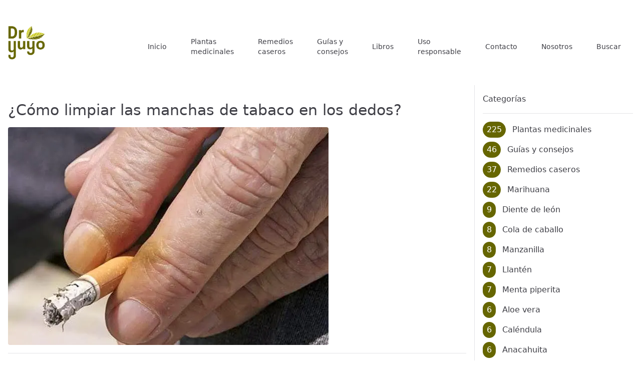

--- FILE ---
content_type: text/html; charset=UTF-8
request_url: https://dryuyo.com/guias-y-consejos/como-limpiar-las-manchas-de-tabaco-en-los-dedos/
body_size: 11515
content:
<!doctype html>
<html data-n-head-ssr lang="es" data-n-head="%7B%22lang%22:%7B%22ssr%22:%22es%22%7D%7D">
  <head>
    <title>¿Cómo limpiar las manchas de tabaco en los dedos? - Dr Yuyo</title><meta data-n-head="ssr" name="viewport" content="width=device-width,initial-scale=1"><meta data-n-head="ssr" data-hid="charset" charset="utf-8"><meta data-n-head="ssr" data-hid="mobile-web-app-capable" name="mobile-web-app-capable" content="yes"><meta data-n-head="ssr" data-hid="apple-mobile-web-app-title" name="apple-mobile-web-app-title" content="DrYuyo"><meta data-n-head="ssr" data-hid="theme-color" name="theme-color" content="#fff"><meta data-n-head="ssr" data-hid="og:site_name" name="og:site_name" property="og:site_name" content="DrYuyo"><meta data-n-head="ssr" data-hid="description" id="description" name="description" content="¿Cómo limpiar las manchas de tabaco en los dedos? La pregunta que debe hacerse el grueso de los fumadores de tabaco armado, cuando..."><meta data-n-head="ssr" data-hid="og:title" property="og:title" content="¿Cómo limpiar las manchas de tabaco en los dedos? - Dr Yuyo"><meta data-n-head="ssr" data-hid="og:description" property="og:description" content="¿Cómo limpiar las manchas de tabaco en los dedos? La pregunta que debe hacerse el grueso de los fumadores de tabaco armado, cuando..."><meta data-n-head="ssr" data-hid="og:image" property="og:image" content="https://i0.wp.com/wp.dryuyo.com/wp-content/uploads/2018/09/79.jpg?fit=640%2C435&ssl=1"><meta data-n-head="ssr" data-hid="og:type" property="og:type" content="article"><meta data-n-head="ssr" data-hid="og:article:published_time" property="og:article:published_time" content="2018-09-11T16:20:15"><meta data-n-head="ssr" data-hid="og:article:modified_time" property="og:article:modified_time" content="2019-07-07T15:20:27"><meta data-n-head="ssr" data-hid="og:article:author" property="og:article:author" content="DrYuyo"><meta data-n-head="ssr" data-hid="og:article:section" property="og:article:section" content="undefined"><meta data-n-head="ssr" data-hid="og:article:tag" property="og:article:tag" content=""><meta data-n-head="ssr" data-hid="og:url" property="og:url" content="https://dryuyo.com/guias-y-consejos/como-limpiar-las-manchas-de-tabaco-en-los-dedos"><meta data-n-head="ssr" data-hid="twitter:card" id="twitter:card" name="twitter:card" content="summary_large_image"><meta data-n-head="ssr" data-hid="twitter:domain" property="twitter:domain" content="dryuyo.com"><meta data-n-head="ssr" data-hid="twitter:url" property="twitter:url" content="https://dryuyo.com/guias-y-consejos/como-limpiar-las-manchas-de-tabaco-en-los-dedos"><meta data-n-head="ssr" data-hid="twitter:title" id="twitter:title" name="twitter:title" content="¿Cómo limpiar las manchas de tabaco en los dedos? - Dr Yuyo"><meta data-n-head="ssr" data-hid="twitter:description" id="twitter:description" name="twitter:description" content="¿Cómo limpiar las manchas de tabaco en los dedos? La pregunta que debe hacerse el grueso de los fumadores de tabaco armado, cuando..."><meta data-n-head="ssr" data-hid="twitter:image" id="twitter:image" name="twitter:image" content="https://i0.wp.com/wp.dryuyo.com/wp-content/uploads/2018/09/79.jpg?fit=640%2C435&ssl=1"><link data-n-head="ssr" rel="icon" type="image/x-icon" href="/favicon.ico"><link data-n-head="ssr" rel="preconnect" href="//i0.wp.com"><link data-n-head="ssr" rel="dns-prefetch" href="//i0.wp.com"><link data-n-head="ssr" rel="preconnect" href="//i1.wp.com"><link data-n-head="ssr" rel="dns-prefetch" href="//i1.wp.com"><link data-n-head="ssr" rel="preconnect" href="//i2.wp.com"><link data-n-head="ssr" rel="dns-prefetch" href="//i2.wp.com"><link data-n-head="ssr" rel="preconnect" href="//i3.wp.com"><link data-n-head="ssr" rel="dns-prefetch" href="//i3.wp.com"><link data-n-head="ssr" rel="preconnect" href="//www.googletagmanager.com"><link data-n-head="ssr" rel="dns-prefetch" href="//www.googletagmanager.com"><link data-n-head="ssr" rel="preconnect" href="//pagead2.googlesyndication.com"><link data-n-head="ssr" rel="dns-prefetch" href="//pagead2.googlesyndication.com"><link data-n-head="ssr" data-hid="shortcut-icon" rel="shortcut icon" href="/_nuxt/icons/icon_64x64.4b9fb5.png"><link data-n-head="ssr" data-hid="apple-touch-icon" rel="apple-touch-icon" href="/_nuxt/icons/icon_512x512.4b9fb5.png" sizes="512x512"><link data-n-head="ssr" rel="manifest" href="/_nuxt/manifest.2e90a901.json" data-hid="manifest"><link data-n-head="ssr" rel="preload" as="image" href="https://i0.wp.com/wp.dryuyo.com/wp-content/uploads/2018/09/79.jpg?fit=640%2C435&ssl=1"><link data-n-head="ssr" data-hid="canonical" rel="canonical" href="https://dryuyo.com/guias-y-consejos/como-limpiar-las-manchas-de-tabaco-en-los-dedos"><script data-n-head="ssr" type="application/ld+json">{"@graph":[{"@context":"https://schema.org","@type":"Article","headline":"¿Cómo limpiar las manchas de tabaco en los dedos?","articleSection":"Guías y consejos","backstory":"¿Cómo limpiar las manchas de tabaco en los dedos? La pregunta que debe hacerse el grueso de los fumadores de tabaco armado, cuando...","image":{"@type":"ImageObject","url":"https://i0.wp.com/wp.dryuyo.com/wp-content/uploads/2018/09/79.jpg?fit=640%2C435&ssl=1","width":900,"height":300},"mainEntityOfPage":{"@type":"WebPage","@id":"https://dryuyo.com","url":"https://dryuyo.com","name":"DrYuyo","description":"Información, Guías y Artículos sobre plantas y sus propiedades","inLanguage":"es"},"author":{"@type":"Person","name":"Yuyero"},"publisher":{"@type":"Organization","name":"DrYuyo","logo":{"@type":"ImageObject","url":"https://i1.wp.com/wp.dryuyo.com/wp-content/uploads/2019/01/yuyo-logo-500x500-fondo-blanco.png","width":"300","height":"300"}},"BreadcrumbList":{"@type":"BreadcrumbList","name":"Breadcrumbs","itemListElement":[{"@type":"ListItem","position":1,"item":{"@id":"https://dryuyo.com/guias-y-consejos/","name":"Guías y consejos"}},{"@type":"ListItem","position":2,"item":{"name":"¿Cómo limpiar las manchas de tabaco en los dedos?"}}]},"datePublished":"2018-09-11T16:20:15","dateModified":"2019-07-07T12:20:27"}]}</script><link rel="preload" href="/_nuxt/6e4f3d9.js" as="script"><link rel="preload" href="/_nuxt/b9731de.js" as="script"><link rel="preload" href="/_nuxt/0b8577b.js" as="script"><link rel="preload" href="/_nuxt/66c830d.js" as="script"><link rel="preload" href="/_nuxt/25bbe7a.js" as="script"><style data-vue-ssr-id="15bbe95e:0 54b08540:0 2ac92c46:0 a57b151a:0">.svg-inline--fa,svg:not(:root).svg-inline--fa{overflow:visible}.svg-inline--fa{display:inline-block;font-size:inherit;height:1em;vertical-align:-.125em}.svg-inline--fa.fa-lg{vertical-align:-.225em}.svg-inline--fa.fa-w-1{width:.0625em}.svg-inline--fa.fa-w-2{width:.125em}.svg-inline--fa.fa-w-3{width:.1875em}.svg-inline--fa.fa-w-4{width:.25em}.svg-inline--fa.fa-w-5{width:.3125em}.svg-inline--fa.fa-w-6{width:.375em}.svg-inline--fa.fa-w-7{width:.4375em}.svg-inline--fa.fa-w-8{width:.5em}.svg-inline--fa.fa-w-9{width:.5625em}.svg-inline--fa.fa-w-10{width:.625em}.svg-inline--fa.fa-w-11{width:.6875em}.svg-inline--fa.fa-w-12{width:.75em}.svg-inline--fa.fa-w-13{width:.8125em}.svg-inline--fa.fa-w-14{width:.875em}.svg-inline--fa.fa-w-15{width:.9375em}.svg-inline--fa.fa-w-16{width:1em}.svg-inline--fa.fa-w-17{width:1.0625em}.svg-inline--fa.fa-w-18{width:1.125em}.svg-inline--fa.fa-w-19{width:1.1875em}.svg-inline--fa.fa-w-20{width:1.25em}.svg-inline--fa.fa-pull-left{margin-right:.3em;width:auto}.svg-inline--fa.fa-pull-right{margin-left:.3em;width:auto}.svg-inline--fa.fa-border{height:1.5em}.svg-inline--fa.fa-li{width:2em}.svg-inline--fa.fa-fw{width:1.25em}.fa-layers svg.svg-inline--fa{bottom:0;left:0;margin:auto;position:absolute;right:0;top:0}.fa-layers{display:inline-block;height:1em;position:relative;text-align:center;vertical-align:-.125em;width:1em}.fa-layers svg.svg-inline--fa{transform-origin:center center}.fa-layers-counter,.fa-layers-text{display:inline-block;position:absolute;text-align:center}.fa-layers-text{left:50%;top:50%;transform:translate(-50%,-50%);transform-origin:center center}.fa-layers-counter{background-color:#ff253a;border-radius:1em;box-sizing:border-box;color:#fff;height:1.5em;line-height:1;max-width:5em;min-width:1.5em;overflow:hidden;padding:.25em;right:0;text-overflow:ellipsis;top:0;transform:scale(.25);transform-origin:top right}.fa-layers-bottom-right{bottom:0;right:0;top:auto;transform:scale(.25);transform-origin:bottom right}.fa-layers-bottom-left{bottom:0;left:0;right:auto;top:auto;transform:scale(.25);transform-origin:bottom left}.fa-layers-top-right{right:0;top:0;transform:scale(.25);transform-origin:top right}.fa-layers-top-left{left:0;right:auto;top:0;transform:scale(.25);transform-origin:top left}.fa-lg{font-size:1.33333em;line-height:.75em;vertical-align:-.0667em}.fa-xs{font-size:.75em}.fa-sm{font-size:.875em}.fa-1x{font-size:1em}.fa-2x{font-size:2em}.fa-3x{font-size:3em}.fa-4x{font-size:4em}.fa-5x{font-size:5em}.fa-6x{font-size:6em}.fa-7x{font-size:7em}.fa-8x{font-size:8em}.fa-9x{font-size:9em}.fa-10x{font-size:10em}.fa-fw{text-align:center;width:1.25em}.fa-ul{list-style-type:none;margin-left:2.5em;padding-left:0}.fa-ul>li{position:relative}.fa-li{left:-2em;position:absolute;text-align:center;width:2em;line-height:inherit}.fa-border{border:.08em solid #eee;border-radius:.1em;padding:.2em .25em .15em}.fa-pull-left{float:left}.fa-pull-right{float:right}.fa.fa-pull-left,.fab.fa-pull-left,.fal.fa-pull-left,.far.fa-pull-left,.fas.fa-pull-left{margin-right:.3em}.fa.fa-pull-right,.fab.fa-pull-right,.fal.fa-pull-right,.far.fa-pull-right,.fas.fa-pull-right{margin-left:.3em}.fa-spin{-webkit-animation:fa-spin 2s linear infinite;animation:fa-spin 2s linear infinite}.fa-pulse{-webkit-animation:fa-spin 1s steps(8) infinite;animation:fa-spin 1s steps(8) infinite}@-webkit-keyframes fa-spin{0%{transform:rotate(0)}to{transform:rotate(1turn)}}@keyframes fa-spin{0%{transform:rotate(0)}to{transform:rotate(1turn)}}.fa-rotate-90{transform:rotate(90deg)}.fa-rotate-180{transform:rotate(180deg)}.fa-rotate-270{transform:rotate(270deg)}.fa-flip-horizontal{transform:scaleX(-1)}.fa-flip-vertical{transform:scaleY(-1)}.fa-flip-both,.fa-flip-horizontal.fa-flip-vertical{transform:scale(-1)}:root .fa-flip-both,:root .fa-flip-horizontal,:root .fa-flip-vertical,:root .fa-rotate-180,:root .fa-rotate-270,:root .fa-rotate-90{filter:none}.fa-stack{display:inline-block;height:2em;position:relative;width:2.5em}.fa-stack-1x,.fa-stack-2x{bottom:0;left:0;margin:auto;position:absolute;right:0;top:0}.svg-inline--fa.fa-stack-1x{height:1em;width:1.25em}.svg-inline--fa.fa-stack-2x{height:2em;width:2.5em}.fa-inverse{color:#fff}.sr-only{border:0;clip:rect(0,0,0,0);height:1px;margin:-1px;overflow:hidden;padding:0;position:absolute;width:1px}.sr-only-focusable:active,.sr-only-focusable:focus{clip:auto;height:auto;margin:0;overflow:visible;position:static;width:auto}.svg-inline--fa .fa-primary{fill:currentColor;fill:var(--fa-primary-color,currentColor);opacity:1;opacity:1;opacity:var(--fa-primary-opacity,1)}.svg-inline--fa .fa-secondary{fill:currentColor;fill:var(--fa-secondary-color,currentColor)}.svg-inline--fa .fa-secondary,.svg-inline--fa.fa-swap-opacity .fa-primary{opacity:.4;opacity:.4;opacity:var(--fa-secondary-opacity,.4)}.svg-inline--fa.fa-swap-opacity .fa-secondary{opacity:1;opacity:1;opacity:var(--fa-primary-opacity,1)}.svg-inline--fa mask .fa-primary,.svg-inline--fa mask .fa-secondary{fill:#000}.fad.fa-inverse{color:#fff}/*! tailwindcss v2.2.17 | MIT License | https://tailwindcss.com*//*! modern-normalize v1.1.0 | MIT License | https://github.com/sindresorhus/modern-normalize */*,::after,::before{box-sizing:border-box}html{-moz-tab-size:4;-o-tab-size:4;tab-size:4}html{line-height:1.15;-webkit-text-size-adjust:100%}body{margin:0}body{font-family:system-ui,-apple-system,'Segoe UI',Roboto,Helvetica,Arial,sans-serif,'Apple Color Emoji','Segoe UI Emoji'}hr{height:0;color:inherit}abbr[title]{-webkit-text-decoration:underline dotted;text-decoration:underline dotted}b,strong{font-weight:bolder}code,kbd,pre,samp{font-family:ui-monospace,SFMono-Regular,Consolas,'Liberation Mono',Menlo,monospace;font-size:1em}small{font-size:80%}sub,sup{font-size:75%;line-height:0;position:relative;vertical-align:baseline}sub{bottom:-.25em}sup{top:-.5em}table{text-indent:0;border-color:inherit}button,input,optgroup,select,textarea{font-family:inherit;font-size:100%;line-height:1.15;margin:0}button,select{text-transform:none}[type=button],[type=reset],[type=submit],button{-webkit-appearance:button}::-moz-focus-inner{border-style:none;padding:0}legend{padding:0}progress{vertical-align:baseline}::-webkit-inner-spin-button,::-webkit-outer-spin-button{height:auto}[type=search]{-webkit-appearance:textfield;outline-offset:-2px}::-webkit-search-decoration{-webkit-appearance:none}::-webkit-file-upload-button{-webkit-appearance:button;font:inherit}summary{display:list-item}blockquote,dd,dl,figure,h1,h2,h3,h4,h5,h6,hr,p,pre{margin:0}button{background-color:transparent;background-image:none}fieldset{margin:0;padding:0}ol,ul{list-style:none;margin:0;padding:0}html{font-family:ui-sans-serif,system-ui,-apple-system,BlinkMacSystemFont,"Segoe UI",Roboto,"Helvetica Neue",Arial,"Noto Sans",sans-serif,"Apple Color Emoji","Segoe UI Emoji","Segoe UI Symbol","Noto Color Emoji";line-height:1.5}body{font-family:inherit;line-height:inherit}*,::after,::before{box-sizing:border-box;border-width:0;border-style:solid;border-color:currentColor}hr{border-top-width:1px}img{border-style:solid}textarea{resize:vertical}input::-moz-placeholder,textarea::-moz-placeholder{opacity:1;color:#a1a1aa}input:-ms-input-placeholder,textarea:-ms-input-placeholder{opacity:1;color:#a1a1aa}input::placeholder,textarea::placeholder{opacity:1;color:#a1a1aa}button{cursor:pointer}table{border-collapse:collapse}h1,h2,h3,h4,h5,h6{font-size:inherit;font-weight:inherit}a{color:inherit;text-decoration:inherit}button,input,optgroup,select,textarea{padding:0;line-height:inherit;color:inherit}code,kbd,pre,samp{font-family:ui-monospace,SFMono-Regular,Menlo,Monaco,Consolas,"Liberation Mono","Courier New",monospace}audio,canvas,embed,iframe,img,object,svg,video{display:block;vertical-align:middle}img,video{max-width:100%;height:auto}[hidden]{display:none}*,::after,::before{--tw-border-opacity:1;border-color:rgba(228,228,231,var(--tw-border-opacity))}.container{width:100%}@media (min-width:640px){.container{max-width:640px}}@media (min-width:768px){.container{max-width:768px}}@media (min-width:1024px){.container{max-width:1024px}}@media (min-width:1280px){.container{max-width:1280px}}@media (min-width:1536px){.container{max-width:1536px}}.sr-only{position:absolute;width:1px;height:1px;padding:0;margin:-1px;overflow:hidden;clip:rect(0,0,0,0);white-space:nowrap;border-width:0}.visible{visibility:visible}.static{position:static}.fixed{position:fixed}.absolute{position:absolute}.relative{position:relative}.sticky{position:-webkit-sticky;position:sticky}.top-0{top:0}.top-9{top:2.25rem}.top-24{top:6rem}.top-1\/3{top:33.333333%}.right-2{right:.5rem}.right-4{right:1rem}.right-6{right:1.5rem}.right-9{right:2.25rem}.bottom-2{bottom:.5rem}.bottom-7{bottom:1.75rem}.left-0{left:0}.left-1\/2{left:50%}.z-10{z-index:10}.z-50{z-index:50}.col-span-2{grid-column:span 2/span 2}.m-4{margin:1rem}.mx-1{margin-left:.25rem;margin-right:.25rem}.mx-auto{margin-left:auto;margin-right:auto}.my-4{margin-top:1rem;margin-bottom:1rem}.my-8{margin-top:2rem;margin-bottom:2rem}.my-12{margin-top:3rem;margin-bottom:3rem}.mt-2{margin-top:.5rem}.mt-4{margin-top:1rem}.mt-8{margin-top:2rem}.mt-12{margin-top:3rem}.mr-2{margin-right:.5rem}.mr-4{margin-right:1rem}.mr-6{margin-right:1.5rem}.mr-8{margin-right:2rem}.mb-1{margin-bottom:.25rem}.mb-2{margin-bottom:.5rem}.mb-3{margin-bottom:.75rem}.mb-4{margin-bottom:1rem}.mb-8{margin-bottom:2rem}.ml-2{margin-left:.5rem}.ml-12{margin-left:3rem}.block{display:block}.inline-block{display:inline-block}.flex{display:flex}.table{display:table}.grid{display:grid}.hidden{display:none}.h-4{height:1rem}.h-6{height:1.5rem}.h-12{height:3rem}.h-auto{height:auto}.h-full{height:100%}.h-screen{height:100vh}.max-h-96{max-height:24rem}.w-4{width:1rem}.w-6{width:1.5rem}.w-12{width:3rem}.w-3\/4{width:75%}.w-full{width:100%}.w-screen{width:100vw}.max-w-7xl{max-width:80rem}.max-w-full{max-width:100%}.transform{--tw-translate-x:0;--tw-translate-y:0;--tw-rotate:0;--tw-skew-x:0;--tw-skew-y:0;--tw-scale-x:1;--tw-scale-y:1;transform:translateX(var(--tw-translate-x)) translateY(var(--tw-translate-y)) rotate(var(--tw-rotate)) skewX(var(--tw-skew-x)) skewY(var(--tw-skew-y)) scaleX(var(--tw-scale-x)) scaleY(var(--tw-scale-y))}.-translate-x-1\/2{--tw-translate-x:-50%}.-translate-y-1\/2{--tw-translate-y:-50%}@-webkit-keyframes spin{to{transform:rotate(360deg)}}@keyframes spin{to{transform:rotate(360deg)}}@-webkit-keyframes ping{100%,75%{transform:scale(2);opacity:0}}@keyframes ping{100%,75%{transform:scale(2);opacity:0}}@-webkit-keyframes pulse{50%{opacity:.5}}@keyframes pulse{50%{opacity:.5}}@-webkit-keyframes bounce{0%,100%{transform:translateY(-25%);-webkit-animation-timing-function:cubic-bezier(.8,0,1,1);animation-timing-function:cubic-bezier(.8,0,1,1)}50%{transform:none;-webkit-animation-timing-function:cubic-bezier(0,0,.2,1);animation-timing-function:cubic-bezier(0,0,.2,1)}}@keyframes bounce{0%,100%{transform:translateY(-25%);-webkit-animation-timing-function:cubic-bezier(.8,0,1,1);animation-timing-function:cubic-bezier(.8,0,1,1)}50%{transform:none;-webkit-animation-timing-function:cubic-bezier(0,0,.2,1);animation-timing-function:cubic-bezier(0,0,.2,1)}}.cursor-pointer{cursor:pointer}.cursor-not-allowed{cursor:not-allowed}.grid-cols-2{grid-template-columns:repeat(2,minmax(0,1fr))}.grid-cols-3{grid-template-columns:repeat(3,minmax(0,1fr))}.flex-col{flex-direction:column}.items-center{align-items:center}.justify-center{justify-content:center}.justify-between{justify-content:space-between}.gap-4{gap:1rem}.gap-8{gap:2rem}.space-y-4>:not([hidden])~:not([hidden]){--tw-space-y-reverse:0;margin-top:calc(1rem * calc(1 - var(--tw-space-y-reverse)));margin-bottom:calc(1rem * var(--tw-space-y-reverse))}.overflow-y-auto{overflow-y:auto}.rounded{border-radius:.25rem}.rounded-full{border-radius:9999px}.rounded-l-full{border-top-left-radius:9999px;border-bottom-left-radius:9999px}.border{border-width:1px}.border-t{border-top-width:1px}.border-b{border-bottom-width:1px}.border-transparent{border-color:transparent}.focus\:border-yuyo-500:focus{--tw-border-opacity:1;border-color:rgba(102,102,0,var(--tw-border-opacity))}.bg-black{--tw-bg-opacity:1;background-color:rgba(0,0,0,var(--tw-bg-opacity))}.bg-white{--tw-bg-opacity:1;background-color:rgba(255,255,255,var(--tw-bg-opacity))}.bg-gray-100{--tw-bg-opacity:1;background-color:rgba(244,244,245,var(--tw-bg-opacity))}.bg-red-500{--tw-bg-opacity:1;background-color:rgba(239,68,68,var(--tw-bg-opacity))}.bg-yuyo-500{--tw-bg-opacity:1;background-color:rgba(102,102,0,var(--tw-bg-opacity))}.hover\:bg-gray-100:hover{--tw-bg-opacity:1;background-color:rgba(244,244,245,var(--tw-bg-opacity))}.hover\:bg-red-600:hover{--tw-bg-opacity:1;background-color:rgba(220,38,38,var(--tw-bg-opacity))}.hover\:bg-yuyo-50:hover{--tw-bg-opacity:1;background-color:rgba(222,222,153,var(--tw-bg-opacity))}.hover\:bg-yuyo-400:hover{--tw-bg-opacity:1;background-color:rgba(128,128,0,var(--tw-bg-opacity))}.hover\:bg-yuyo-500:hover{--tw-bg-opacity:1;background-color:rgba(102,102,0,var(--tw-bg-opacity))}.focus\:bg-red-700:focus{--tw-bg-opacity:1;background-color:rgba(185,28,28,var(--tw-bg-opacity))}.bg-opacity-50{--tw-bg-opacity:0.5}.bg-opacity-70{--tw-bg-opacity:0.7}.fill-current{fill:currentColor}.p-2{padding:.5rem}.p-4{padding:1rem}.px-2{padding-left:.5rem;padding-right:.5rem}.px-4{padding-left:1rem;padding-right:1rem}.px-6{padding-left:1.5rem;padding-right:1.5rem}.py-1{padding-top:.25rem;padding-bottom:.25rem}.py-2{padding-top:.5rem;padding-bottom:.5rem}.py-4{padding-top:1rem;padding-bottom:1rem}.py-8{padding-top:2rem;padding-bottom:2rem}.py-12{padding-top:3rem;padding-bottom:3rem}.pt-8{padding-top:2rem}.pr-8{padding-right:2rem}.pr-12{padding-right:3rem}.pb-12{padding-bottom:3rem}.pl-8{padding-left:2rem}.text-center{text-align:center}.text-sm{font-size:.875rem;line-height:1.25rem}.text-xl{font-size:1.25rem;line-height:1.75rem}.text-2xl{font-size:1.5rem;line-height:2rem}.text-3xl{font-size:1.875rem;line-height:2.25rem}.text-4xl{font-size:2.25rem;line-height:2.5rem}.text-6xl{font-size:3.75rem;line-height:1}.font-medium{font-weight:500}.font-bold{font-weight:700}.uppercase{text-transform:uppercase}.italic{font-style:italic}.leading-tight{line-height:1.25}.text-black{--tw-text-opacity:1;color:rgba(0,0,0,var(--tw-text-opacity))}.text-white{--tw-text-opacity:1;color:rgba(255,255,255,var(--tw-text-opacity))}.text-gray-400{--tw-text-opacity:1;color:rgba(161,161,170,var(--tw-text-opacity))}.text-gray-500{--tw-text-opacity:1;color:rgba(113,113,122,var(--tw-text-opacity))}.text-gray-700{--tw-text-opacity:1;color:rgba(63,63,70,var(--tw-text-opacity))}.text-red-500{--tw-text-opacity:1;color:rgba(239,68,68,var(--tw-text-opacity))}.text-yuyo-500{--tw-text-opacity:1;color:rgba(102,102,0,var(--tw-text-opacity))}.text-algolia{--tw-text-opacity:1;color:rgba(84,104,255,var(--tw-text-opacity))}.group:hover .group-hover\:text-yuyo-500{--tw-text-opacity:1;color:rgba(102,102,0,var(--tw-text-opacity))}.hover\:text-white:hover{--tw-text-opacity:1;color:rgba(255,255,255,var(--tw-text-opacity))}.hover\:text-red-500:hover{--tw-text-opacity:1;color:rgba(239,68,68,var(--tw-text-opacity))}.hover\:text-yuyo-500:hover{--tw-text-opacity:1;color:rgba(102,102,0,var(--tw-text-opacity))}.opacity-50{opacity:.5}*,::after,::before{--tw-shadow:0 0 #0000}.shadow-md{--tw-shadow:0 4px 6px -1px rgba(0, 0, 0, 0.1),0 2px 4px -1px rgba(0, 0, 0, 0.06);box-shadow:var(--tw-ring-offset-shadow,0 0 #0000),var(--tw-ring-shadow,0 0 #0000),var(--tw-shadow)}.shadow-xl{--tw-shadow:0 20px 25px -5px rgba(0, 0, 0, 0.1),0 10px 10px -5px rgba(0, 0, 0, 0.04);box-shadow:var(--tw-ring-offset-shadow,0 0 #0000),var(--tw-ring-shadow,0 0 #0000),var(--tw-shadow)}.focus\:outline-none:focus{outline:2px solid transparent;outline-offset:2px}*,::after,::before{--tw-ring-offset-shadow:0 0 #0000;--tw-ring-shadow:0 0 #0000}.filter{--tw-blur:var(--tw-empty, );/*!*//*!*/--tw-brightness:var(--tw-empty, );/*!*//*!*/--tw-contrast:var(--tw-empty, );/*!*//*!*/--tw-grayscale:var(--tw-empty, );/*!*//*!*/--tw-hue-rotate:var(--tw-empty, );/*!*//*!*/--tw-invert:var(--tw-empty, );/*!*//*!*/--tw-saturate:var(--tw-empty, );/*!*//*!*/--tw-sepia:var(--tw-empty, );/*!*//*!*/--tw-drop-shadow:var(--tw-empty, );/*!*//*!*/filter:var(--tw-blur) var(--tw-brightness) var(--tw-contrast) var(--tw-grayscale) var(--tw-hue-rotate) var(--tw-invert) var(--tw-saturate) var(--tw-sepia) var(--tw-drop-shadow)}.transition{transition-property:background-color,border-color,color,fill,stroke,opacity,box-shadow,transform,filter,-webkit-backdrop-filter;transition-property:background-color,border-color,color,fill,stroke,opacity,box-shadow,transform,filter,backdrop-filter;transition-property:background-color,border-color,color,fill,stroke,opacity,box-shadow,transform,filter,backdrop-filter,-webkit-backdrop-filter;transition-timing-function:cubic-bezier(.4,0,.2,1);transition-duration:150ms}@media (min-width:640px){.sm\:mt-0{margin-top:0}}@media (min-width:768px){.md\:col-span-3{grid-column:span 3/span 3}.md\:mt-0{margin-top:0}.md\:mb-0{margin-bottom:0}.md\:block{display:block}.md\:inline-block{display:inline-block}.md\:grid{display:grid}.md\:hidden{display:none}.md\:w-2\/4{width:50%}.md\:grid-cols-2{grid-template-columns:repeat(2,minmax(0,1fr))}.md\:grid-cols-4{grid-template-columns:repeat(4,minmax(0,1fr))}.md\:flex-row{flex-direction:row}.md\:gap-4{gap:1rem}.md\:border-r{border-right-width:1px}.md\:hover\:bg-white:hover{--tw-bg-opacity:1;background-color:rgba(255,255,255,var(--tw-bg-opacity))}.md\:py-0{padding-top:0;padding-bottom:0}.md\:py-12{padding-top:3rem;padding-bottom:3rem}.md\:pr-4{padding-right:1rem}}.snackbar-container{transition:all .5s ease;transition-property:top,right,bottom,left,opacity;font-size:14px;min-height:14px;background-color:#070b0e;position:fixed;display:flex;justify-content:space-between;align-items:center;color:#fff;line-height:22px;padding:18px 24px;bottom:-100px;top:-100px;opacity:0;z-index:9999}.snackbar-container .action{background:inherit;display:inline-block;border:none;font-size:inherit;text-transform:uppercase;color:#4caf50;margin:0 0 0 24px;padding:0;min-width:-webkit-min-content;min-width:-moz-min-content;min-width:min-content;cursor:pointer}@media (min-width:640px){.snackbar-container{min-width:288px;max-width:568px;display:inline-flex;border-radius:2px;margin:24px}}@media (max-width:640px){.snackbar-container{left:0;right:0;width:100%}}.snackbar-pos.bottom-center{top:auto;bottom:0;left:50%;transform:translate(-50%)}.snackbar-pos.bottom-left{top:auto;bottom:0;left:0}.snackbar-pos.bottom-right{top:auto;bottom:0;right:0}.snackbar-pos.top-left{bottom:auto;top:0;left:0}.snackbar-pos.top-center{bottom:auto;top:0;left:50%;transform:translate(-50%)}.snackbar-pos.top-right{bottom:auto;top:0;right:0}@media (max-width:640px){.snackbar-pos.bottom-center,.snackbar-pos.top-center{left:0;transform:none}}.form-group>label{margin-bottom:.5rem;font-weight:700}.form-control{border-radius:.25rem;border-width:1px}.form-control:focus{--tw-border-opacity:1;border-color:rgba(102,102,0,var(--tw-border-opacity))}.form-control{display:block;width:100%;--tw-bg-opacity:1;background-color:rgba(255,255,255,var(--tw-bg-opacity));padding-left:1rem;padding-right:1rem;padding-top:.5rem;padding-bottom:.5rem}.form-control:focus{outline:2px solid transparent;outline-offset:2px}.form-control{transition-property:background-color,border-color,color,fill,stroke,opacity,box-shadow,transform,filter,-webkit-backdrop-filter;transition-property:background-color,border-color,color,fill,stroke,opacity,box-shadow,transform,filter,backdrop-filter;transition-property:background-color,border-color,color,fill,stroke,opacity,box-shadow,transform,filter,backdrop-filter,-webkit-backdrop-filter;transition-timing-function:cubic-bezier(.4,0,.2,1);transition-duration:150ms}.button{border-radius:.25rem;border-width:1px;border-color:transparent;--tw-bg-opacity:1;background-color:rgba(255,255,255,var(--tw-bg-opacity));padding-left:1rem;padding-right:1rem;padding-top:.5rem;padding-bottom:.5rem;transition-property:background-color,border-color,color,fill,stroke,opacity,box-shadow,transform,filter,-webkit-backdrop-filter;transition-property:background-color,border-color,color,fill,stroke,opacity,box-shadow,transform,filter,backdrop-filter;transition-property:background-color,border-color,color,fill,stroke,opacity,box-shadow,transform,filter,backdrop-filter,-webkit-backdrop-filter;transition-timing-function:cubic-bezier(.4,0,.2,1);transition-duration:150ms;font-weight:500}.button:hover{--tw-bg-opacity:1;background-color:rgba(222,222,153,var(--tw-bg-opacity))}.button:focus{--tw-bg-opacity:1;background-color:rgba(222,222,153,var(--tw-bg-opacity))}.button:hover{--tw-bg-opacity:0.3}.button:focus{outline:2px solid transparent;outline-offset:2px}.button.filled{--tw-bg-opacity:1;background-color:rgba(102,102,0,var(--tw-bg-opacity));--tw-text-opacity:1;color:rgba(255,255,255,var(--tw-text-opacity))}.button.filled:hover{--tw-bg-opacity:1;background-color:rgba(74,74,0,var(--tw-bg-opacity))}.button.filled:focus{--tw-bg-opacity:1;background-color:rgba(51,51,0,var(--tw-bg-opacity))}.comment-content img,.entry-content img,.widget img{max-width:100%}img[class*=align],img[class*=attachment-],img[class*=wp-image-]{height:auto}img.header-image,img.size-full,img.size-large,img.wp-post-image{width:inherit;max-width:100%;height:auto}.entry-content .twitter-tweet-rendered,embed,iframe,object,video{max-width:100%}.video-container{position:relative;padding-bottom:56.25%;padding-top:30px;height:0;overflow:hidden}.video-container embed,.video-container iframe,.video-container object{position:absolute;top:0;left:0;width:100%;height:100%}.entry-content blockquote,.entry-content code,.entry-content dl,.entry-content h1,.entry-content h2,.entry-content h3,.entry-content h4,.entry-content h5,.entry-content h6,.entry-content ol,.entry-content p,.entry-content pre,.entry-content table,.entry-content ul{margin:0 0 24px}.entry-content embed,.entry-content iframe,.entry-content object,.entry-content video{margin-bottom:24px}.entry-content>a{-ms-word-break:break-all;word-break:break-all;word-break:break-word;-webkit-hyphens:auto;-ms-hyphens:auto;hyphens:auto}.entry-content>a,.entry-content>strong{font-weight:600}.entry-content ol,.entry-content ul{margin-left:48px;padding:0}.entry-content ol ol,.entry-content ul ul{padding-top:12px}.entry-content ol li,.entry-content ul li{padding-left:6px;margin-bottom:12px}.comment-content dt,.entry-content dt{font-weight:600}.comment-content dd,.entry-content dd{margin-bottom:24px}.entry-content blockquote{background:#f7f7f7;border-left:4px solid #e5e5e5;padding:30px 35px 30px 100px;font-style:italic;color:#404040;position:relative}.entry-content blockquote:before{display:block;padding:10px;font-family:FontAwesome;content:"\f10d";position:absolute;left:25px;top:30px;font-style:normal;font-size:26px;color:#ccc;border:2px solid #ccc;border-radius:99%;-moz-border-radius:99%;-webkit-border-radius:99%}.entry-content blockquote p{margin:0 0 20px}.entry-content blockquote p:last-of-type{margin:0}.entry-content blockquote cite{display:block;margin-top:12px}.entry-content blockquote.is-large{padding:30px 35px 30px 100px}.entry-content blockquote.is-large cite{text-align:left}.entry-content h1,.entry-content h2,.entry-content h3,.entry-content h4,.entry-content h5,.entry-content h6{margin-top:36px}.entry-content h1{font-size:28px;line-height:34px}.entry-content h2{font-size:26px;line-height:32px}.entry-content h3{font-size:24px;line-height:30px}.entry-content h4{font-size:18px;line-height:24px}.entry-content h5{font-size:16px;line-height:22px}.entry-content h6{font-size:14px;line-height:20px}.entry-content hr{border-color:rgba(0,0,0,.05);margin-bottom:24px}code,pre{display:block;font-family:"Courier New",monospace;font-size:13px;line-height:22px;word-break:break-all;word-wrap:break-word}pre{background:#f7f7f7;border:1px solid #e5e5e5;padding:20px}.entry-content table{background:#fafafa;border:1px solid #e5e5e5;line-height:2;width:100%}.entry-content table tfoot,.entry-content table thead{background:#f2f2f2}.entry-content table td,.entry-content table th{border-top:1px solid #e5e5e5;border-left:1px solid #e5e5e5;padding:8px;vertical-align:top;line-height:1.42}.entry-content table td:first-child,.entry-content table th:first-child{border-left:none}.entry-content table tbody tr:nth-child(2n){background:#fff}.entry-content>.intro{line-height:28px;font-size:20px}.entry-content .aligncenter>*{margin-left:auto;margin-right:auto}.wp-caption{max-width:100%;padding:4px}.entry-caption,.wp-caption .wp-caption-text{font-size:12px;color:#595959;text-align:center;background:#f5f5f5;display:table;margin:5px auto 0;padding:5px 20px;border-radius:99px;-moz-border-radius:99px;-webkit-border-radius:99px}.rsswidget img,img.wp-smiley{border:0;border-radius:0;box-shadow:none;margin-bottom:0;margin-top:0;padding:0}.entry-content dl.gallery-item{margin:0}img.alignleft{margin-right:24px}img.alignright{margin-left:24px}.entry-content .gallery{overflow:hidden;clear:both;margin:0 -10px 10px}.entry-content .gallery .gallery-caption{font-size:12px;line-height:16px;margin:5px 0 0}.entry-content .gallery .gallery-icon>a{display:block;line-height:0}.entry-content .gallery .gallery-item{float:left;padding:0 10px;margin:0 0 10px}.entry-content .gallery.gallery-columns-1 .gallery-item{width:100%}.entry-content .gallery.gallery-columns-2 .gallery-item{width:50%}.entry-content .gallery.gallery-columns-3 .gallery-item{width:33%}.entry-content .gallery.gallery-columns-4 .gallery-item{width:25%}.entry-content .gallery.gallery-columns-5 .gallery-item{width:20%}.entry-content .gallery.gallery-columns-6 .gallery-item{width:16.5%}.entry-content .gallery.gallery-columns-7 .gallery-item{width:14%}.entry-content .gallery.gallery-columns-8 .gallery-item{width:12.5%}.entry-content .gallery.gallery-columns-9 .gallery-item{width:11%}.entry-content .wp-block-image{margin-top:2.25rem;margin-bottom:2.25rem}.entry-content img{margin-left:auto;margin-right:auto;border-radius:.25rem}.entry-content a{--tw-text-opacity:1;color:rgba(102,102,0,var(--tw-text-opacity))}.iconbtn{display:block;margin-top:1.5rem;margin-bottom:1.5rem}.iconbtn .icon{height:1rem;width:1rem}.iconbtn .text{border-radius:.25rem;--tw-bg-opacity:1;background-color:rgba(59,130,246,var(--tw-bg-opacity));padding-left:1rem;padding-right:1rem;padding-top:.5rem;padding-bottom:.5rem;transition-property:background-color,border-color,color,fill,stroke,opacity,box-shadow,transform,filter,-webkit-backdrop-filter;transition-property:background-color,border-color,color,fill,stroke,opacity,box-shadow,transform,filter,backdrop-filter;transition-property:background-color,border-color,color,fill,stroke,opacity,box-shadow,transform,filter,backdrop-filter,-webkit-backdrop-filter;transition-timing-function:cubic-bezier(.4,0,.2,1);transition-duration:150ms;font-size:.875rem;line-height:1.25rem;font-weight:500;text-transform:uppercase;--tw-text-opacity:1;color:rgba(255,255,255,var(--tw-text-opacity))}.iconbtn .text:hover{--tw-bg-opacity:1;background-color:rgba(34,197,94,var(--tw-bg-opacity))}.entry-content ul{margin-left:1rem;list-style-type:disc}.entry-content ol{margin-left:1rem;list-style-type:decimal}.nuxt-progress{position:fixed;top:0;left:0;right:0;height:2px;width:0;opacity:1;transition:width .1s,opacity .4s;background-color:#000;z-index:999999}.nuxt-progress.nuxt-progress-notransition{transition:none}.nuxt-progress-failed{background-color:red}</style><link rel="preload" href="/_nuxt/static/1693952215/guias-y-consejos/como-limpiar-las-manchas-de-tabaco-en-los-dedos/state.js" as="script"><link rel="preload" href="/_nuxt/static/1693952215/guias-y-consejos/como-limpiar-las-manchas-de-tabaco-en-los-dedos/payload.js" as="script"><link rel="preload" href="/_nuxt/static/1693952215/manifest.js" as="script">
  </head>
  <body>
    <div data-server-rendered="true" id="__nuxt"><!----><div id="__layout"><div class="text-gray-700"><div><header><div class="max-w-7xl mx-auto px-4 flex flex-col md:flex-row justify-between items-center py-12"><div class="flex justify-between items-center w-full"><a href="/" title="Inicio"><img src="https://d33wubrfki0l68.cloudfront.net/f245b5b7c594b6e06f6cc969cd93f0c0d2a289da/677df/img/logo.png" width="74" height="74" alt="DrYuyo"></a> <div class="md:hidden"><button aria-label="Abrir menú" class="rounded py-2 px-4 hover:bg-gray-100 transition focus:outline-none"><svg aria-hidden="true" focusable="false" data-prefix="fas" data-icon="bars" role="img" xmlns="http://www.w3.org/2000/svg" viewBox="0 0 448 512" class="svg-inline--fa fa-bars fa-w-14"><path fill="currentColor" d="M16 132h416c8.837 0 16-7.163 16-16V76c0-8.837-7.163-16-16-16H16C7.163 60 0 67.163 0 76v40c0 8.837 7.163 16 16 16zm0 160h416c8.837 0 16-7.163 16-16v-40c0-8.837-7.163-16-16-16H16c-8.837 0-16 7.163-16 16v40c0 8.837 7.163 16 16 16zm0 160h416c8.837 0 16-7.163 16-16v-40c0-8.837-7.163-16-16-16H16c-8.837 0-16 7.163-16 16v40c0 8.837 7.163 16 16 16z"></path></svg></button></div></div> <!----> <div class="hidden md:block"><div class="flex flex-col md:flex-row w-full mt-4"><a href="/" class="flex items-center px-6 block font-medium hover:text-yuyo-500 transition text-sm py-2 md:py-0">
    Inicio
  </a><a href="/plantas-medicinales/" class="flex items-center px-6 block font-medium hover:text-yuyo-500 transition text-sm py-2 md:py-0">
    Plantas medicinales
  </a><a href="/remedios-caseros/" class="flex items-center px-6 block font-medium hover:text-yuyo-500 transition text-sm py-2 md:py-0">
    Remedios caseros
  </a><a href="/guias-y-consejos/" class="flex items-center px-6 block font-medium hover:text-yuyo-500 transition text-sm py-2 md:py-0">
    Guías y consejos
  </a><a href="/libros/" class="flex items-center px-6 block font-medium hover:text-yuyo-500 transition text-sm py-2 md:py-0">
    Libros
  </a><a href="/uso-responsable-yuyos-medicinales/" class="flex items-center px-6 block font-medium hover:text-yuyo-500 transition text-sm py-2 md:py-0">
    Uso responsable
  </a><a href="/contacto/" class="flex items-center px-6 block font-medium hover:text-yuyo-500 transition text-sm py-2 md:py-0">
    Contacto
  </a><a href="/nosotros/" class="flex items-center px-6 block font-medium hover:text-yuyo-500 transition text-sm py-2 md:py-0">
    Nosotros
  </a> <a href="/buscar/" class="flex items-center px-6 block font-medium hover:text-yuyo-500 transition text-sm py-2 md:py-0">
    Buscar
  </a></div></div></div></header> <div class="max-w-7xl mx-auto px-4"><div class="md:grid md:grid-cols-4 md:gap-4"><div class="md:col-span-3 py-8 md:pr-4 md:border-r"><div><h1 class="font-medium text-3xl">¿Cómo limpiar las manchas de tabaco en los dedos?</h1> <img src="https://i0.wp.com/wp.dryuyo.com/wp-content/uploads/2018/09/79.jpg?fit=640%2C435&ssl=1" alt="Imágen destacada" class="rounded mt-4 max-w-full h-auto"> <div class="mt-4 mb-8 py-4 border-t border-b text-md"><div class="inline-block mr-6">11 September, 2018</div> <div class="inline-block mr-6"><svg aria-hidden="true" focusable="false" data-prefix="fas" data-icon="user" role="img" xmlns="http://www.w3.org/2000/svg" viewBox="0 0 448 512" class="mr-2 svg-inline--fa fa-user fa-w-14"><path fill="currentColor" d="M224 256c70.7 0 128-57.3 128-128S294.7 0 224 0 96 57.3 96 128s57.3 128 128 128zm89.6 32h-16.7c-22.2 10.2-46.9 16-72.9 16s-50.6-5.8-72.9-16h-16.7C60.2 288 0 348.2 0 422.4V464c0 26.5 21.5 48 48 48h352c26.5 0 48-21.5 48-48v-41.6c0-74.2-60.2-134.4-134.4-134.4z"></path></svg> <span>Yuyero</span></div> <div class="inline-block mr-6 mt-4 sm:mt-0"><a href="/guias-y-consejos/" class="inline-block hover:text-red-500 font-medium mr-4">Guías y consejos</a></div></div> <div class="entry-content"><p><!doctype html><br>
</p><html><body><strong>¿Cómo limpiar las manchas de tabaco en los dedos? La pregunta que debe hacerse el grueso de los fumadores de tabaco armado, cuando cada vez que pitan su cigarro, nuevamente </strong><strong>ven </strong><strong>el amarillo teñido en dedos y uñas…</strong><p></p>
<p><img decoding="async" class="alignnone wp-image-329 size-full" src="https://i0.wp.com/wp.dryuyo.com/wp-content/uploads/2018/09/tobacco-683322_960_720.jpg?resize=800%2C517&ssl=1" alt="" width="800" height="517" sizes="70vmin" srcset="https://i0.wp.com/wp.dryuyo.com/wp-content/uploads/2018/09/tobacco-683322_960_720.jpg?resize=800%2C517&ssl=1 1024w, https://i0.wp.com/wp.dryuyo.com/wp-content/uploads/2018/09/tobacco-683322_960_720.jpg?resize=800%2C517&ssl=1 300w, https://i0.wp.com/wp.dryuyo.com/wp-content/uploads/2018/09/tobacco-683322_960_720.jpg?resize=800%2C517&ssl=1 768w, https://i0.wp.com/wp.dryuyo.com/wp-content/uploads/2018/09/tobacco-683322_960_720.jpg?resize=800%2C517&ssl=1 1200w, https://i0.wp.com/wp.dryuyo.com/wp-content/uploads/2018/09/tobacco-683322_960_720.jpg?resize=800%2C517&ssl=1 1302w" loading="lazy" data-recalc-dims="1"></p>
<p>El <strong>tabaco</strong>, obtenido de la <strong>planta <em>Nicotiana tabacum</em></strong>, es uno de los vicios que muchos lamentamos padecer.</p>
<p>Además de su<strong> acción tóxica en la salud,</strong> experimentada en carne propia por todo fumador aunque no viva el extremo de un cáncer, otro de sus efectos adversos surte <strong>a nivel estético. </strong></p>
<p><strong>Hedor a humo en la boca, deterioro visible de dientes y ese amarillento casi color mostaza en los dedos, a veces tan impregnado en la piel, que no desaparecerá de un rato para el otro. La magia no existe.</strong></p>
<p><img decoding="async" class="alignnone wp-image-340 size-full" src="https://i0.wp.com/wp.dryuyo.com/wp-content/uploads/2018/09/screenshot_3.png?resize=800%2C535&ssl=1" alt="" width="800" height="535" sizes="70vmin" srcset="https://i0.wp.com/wp.dryuyo.com/wp-content/uploads/2018/09/screenshot_3.png?resize=800%2C535&ssl=1 1024w, https://i0.wp.com/wp.dryuyo.com/wp-content/uploads/2018/09/screenshot_3.png?resize=800%2C535&ssl=1 300w, https://i0.wp.com/wp.dryuyo.com/wp-content/uploads/2018/09/screenshot_3.png?resize=800%2C535&ssl=1 768w, https://i0.wp.com/wp.dryuyo.com/wp-content/uploads/2018/09/screenshot_3.png?resize=800%2C535&ssl=1 1200w, https://i0.wp.com/wp.dryuyo.com/wp-content/uploads/2018/09/screenshot_3.png?resize=800%2C535&ssl=1 1302w" loading="lazy" data-recalc-dims="1"></p>
<h1><strong>¿Cómo limpiar las manchas de tabaco en los dedos?</strong></h1>
<p>Aplicando algunos de los siguientes <strong>métodos caseros,</strong> o a través de una combinación de ellos, podrás sacarte el amarillo de los dedos que deja el consumo de tabaco.</p>
<h2><strong>1 papa</strong></h2>
<p><strong>Truquito recomendado, sobre todo, por los españoles.</strong></p>
<p>Sólo hay que <strong>cortar una papa por la mitad y frotar en el área del dedo manchada</strong> con nicotina. Antes, mojar apenas la zona <strong>con aceite para así facilitar el rozamiento.</strong></p>
<p><img decoding="async" class="alignnone wp-image-333 size-full" src="https://i0.wp.com/wp.dryuyo.com/wp-content/uploads/2018/09/potato-67633_960_720.jpg?resize=800%2C403&ssl=1" alt="" width="800" height="403" sizes="70vmin" srcset="https://i0.wp.com/wp.dryuyo.com/wp-content/uploads/2018/09/potato-67633_960_720.jpg?resize=800%2C403&ssl=1 1024w, https://i0.wp.com/wp.dryuyo.com/wp-content/uploads/2018/09/potato-67633_960_720.jpg?resize=800%2C403&ssl=1 300w, https://i0.wp.com/wp.dryuyo.com/wp-content/uploads/2018/09/potato-67633_960_720.jpg?resize=800%2C403&ssl=1 768w, https://i0.wp.com/wp.dryuyo.com/wp-content/uploads/2018/09/potato-67633_960_720.jpg?resize=800%2C403&ssl=1 1200w, https://i0.wp.com/wp.dryuyo.com/wp-content/uploads/2018/09/potato-67633_960_720.jpg?resize=800%2C403&ssl=1 1302w" loading="lazy" data-recalc-dims="1"></p>
<p>Dejar que se sequen los dedos, durante 10-15 aprox. Luego, lavarse las manos.</p>
<h2><strong>1 limón</strong></h2>
<p><strong>El método más clásico.</strong> Consiste en sumergir las manos durante 10 minutos en un recipiente con:</p>
<ul>
<li>jugo de limón</li>
<li>agua tibia</li>
</ul>
<p>Luego, con los dedos impregnados en un poco de aceite,<strong> fregar las manchas amarronadas de nicotina con medio limón.</strong> Lavar las manos y colocar un poco de azúcar sobre el área y de ser posible, también crema humectante.</p>
<p><img decoding="async" class="alignnone wp-image-334 size-large" src="https://i0.wp.com/wp.dryuyo.com/wp-content/uploads/2018/09/jjj.jpg?resize=800%2C534&ssl=1" alt="" width="800" height="534" sizes="70vmin" srcset="https://i0.wp.com/wp.dryuyo.com/wp-content/uploads/2018/09/jjj.jpg?resize=800%2C534&ssl=1 1024w, https://i0.wp.com/wp.dryuyo.com/wp-content/uploads/2018/09/jjj.jpg?resize=800%2C534&ssl=1 300w, https://i0.wp.com/wp.dryuyo.com/wp-content/uploads/2018/09/jjj.jpg?resize=800%2C534&ssl=1 768w, https://i0.wp.com/wp.dryuyo.com/wp-content/uploads/2018/09/jjj.jpg?resize=800%2C534&ssl=1 1200w, https://i0.wp.com/wp.dryuyo.com/wp-content/uploads/2018/09/jjj.jpg?resize=800%2C534&ssl=1 1302w" loading="lazy" data-recalc-dims="1"></p>
<p><strong><em>El limón penetrará en la piel y ayudará a limpiarla sin dañarla.</em> </strong></p>
<h2><strong>1 limón + bicarbonato</strong></h2>
<p>Otra opción consiste en cortar<strong> 1 limón por la mitad, introducir el dedo en la pulpa y echar bicarbonato</strong> para que haga burbujitas sobre la zona manchada.</p>
<h2><strong>1 aspirina</strong></h2>
<p>¿Cómo limpiar las manchas de tabaco en los dedos con una aspirina? Simplemente,<strong> triturar un poco la pastilla y disolverla en una taza de agua caliente</strong>.</p>
<p><img decoding="async" class="alignnone wp-image-335 size-full" src="https://i0.wp.com/wp.dryuyo.com/wp-content/uploads/2018/09/free-picture-aspirin-from-https-torangebiz-aspirin-19752.jpg?resize=800%2C533&ssl=1" alt="" width="800" height="533" sizes="70vmin" srcset="https://i0.wp.com/wp.dryuyo.com/wp-content/uploads/2018/09/free-picture-aspirin-from-https-torangebiz-aspirin-19752.jpg?resize=800%2C533&ssl=1 1024w, https://i0.wp.com/wp.dryuyo.com/wp-content/uploads/2018/09/free-picture-aspirin-from-https-torangebiz-aspirin-19752.jpg?resize=800%2C533&ssl=1 300w, https://i0.wp.com/wp.dryuyo.com/wp-content/uploads/2018/09/free-picture-aspirin-from-https-torangebiz-aspirin-19752.jpg?resize=800%2C533&ssl=1 768w, https://i0.wp.com/wp.dryuyo.com/wp-content/uploads/2018/09/free-picture-aspirin-from-https-torangebiz-aspirin-19752.jpg?resize=800%2C533&ssl=1 1200w, https://i0.wp.com/wp.dryuyo.com/wp-content/uploads/2018/09/free-picture-aspirin-from-https-torangebiz-aspirin-19752.jpg?resize=800%2C533&ssl=1 1302w" loading="lazy" data-recalc-dims="1"></p>
<p>Impregnar los dedos, como siempre, con un poquito de aceite común de cocina y <strong>sumergirlos por 10-15 minutos, fregando los dedos manchados con una esponja. </strong></p>
<h2><strong>¿Cómo limpiar las manchas de tabaco en los dedos si no funcionó ningún método anterior?</strong></h2>
<p>Los fumadores de muchos años y décadas, que jamás hayan limpiado sus dedos, difícilmente obtengan resultados instantáneos.</p>
<p>Existen <strong>manchas ya casi incrustadas en la piel,</strong> que exigen la intervención de ese limpiador tan áspero, llamado<strong> piedra pómez.</strong></p>
<p><img decoding="async" class="alignnone wp-image-336 size-full" src="https://i0.wp.com/wp.dryuyo.com/wp-content/uploads/2018/09/pumice-stone-186302_960_720.jpg?resize=800%2C533&ssl=1" alt="" width="800" height="533" sizes="70vmin" srcset="https://i0.wp.com/wp.dryuyo.com/wp-content/uploads/2018/09/pumice-stone-186302_960_720.jpg?resize=800%2C533&ssl=1 1024w, https://i0.wp.com/wp.dryuyo.com/wp-content/uploads/2018/09/pumice-stone-186302_960_720.jpg?resize=800%2C533&ssl=1 300w, https://i0.wp.com/wp.dryuyo.com/wp-content/uploads/2018/09/pumice-stone-186302_960_720.jpg?resize=800%2C533&ssl=1 768w, https://i0.wp.com/wp.dryuyo.com/wp-content/uploads/2018/09/pumice-stone-186302_960_720.jpg?resize=800%2C533&ssl=1 1200w, https://i0.wp.com/wp.dryuyo.com/wp-content/uploads/2018/09/pumice-stone-186302_960_720.jpg?resize=800%2C533&ssl=1 1302w" loading="lazy" data-recalc-dims="1"></p>
<p>Humedecer los dedos en aceite y frotar suavemente la piedra pómez sobre las partes manchadas.</p>
<p>Pero ojo con su abuso, ya que obviamente<strong> no es como el limón y, a la larga, puede ocasionar callos u otros daños en la piel.</strong></p>
<p><strong>Y recuerde que…</strong></p>
<h5 style="text-align:center"><span style="color:olive"><strong><em>Una vez que haya podido limpiar el amarillo que queda en los dedos luego de tanto fumar, no se olvide de repetir – cada tanto- algunos de estos populares métodos caseros, para así acostumbrarse a un aseo más o menos cotidiano de la cantidad de nicotina que nuestro cuerpo absorbe…</em></strong></span></h5>
<p>Para finalizar, existe otra forma, que si bien <strong>resulta eficaz mejor no probar en casa,</strong> dado que podría generar reacciones indeseadas, como picazón, ardor u otros síntomas propios a una quemadura química.</p>
<p>Se trata del uso de Agua Jane u otros productos con hipoclorito de sodio.</p>
<p>Si bien blanquea y parece eliminar la coloración mostaza del tabaco, su uso frecuente podría afectar aún más al dedo.</p>
<p>Te puede interesar:</p>
<p><strong><a href="https://dryuyo.com/guias-y-consejos/infusion-para-dejar-de-fumar/">Infusión para dejar de fumar, combinando 6 diferentes yuyos</a></strong></p>
<p>Fuente consultada:</p>
<p><a href="https://www.consejosdelimpieza.com/2011/12/marcas-de-cigarrillo-nicotina-en-dedos.html" target="_blank" rel="noopener noreferrer">Consejosdelimpieza</a></p></body></html><p></p>
</div> <div class="m-4"><div class="block"><ins data-ad-client="ca-pub-3604769188318746" data-ad-slot="6722441355" data-ad-format="auto" data-full-width-responsive="true" class="adsbygoogle" style="display:block"></ins></div></div> <div class="mb-8"><h3 class="font-medium text-2xl mb-8">Artículos relacionados</h3> <div class="md:grid md:grid-cols-2 md:gap-4"></div></div> <hr class="my-12"> <div><!----></div></div></div> <div class="py-4"><h3 class="font-medium">Categorías</h3> <hr class="my-4"> <div class="text-md"><div class="mb-2"><a href="/plantas-medicinales/"><span class="rounded-full bg-yuyo-500 inline-block mr-2 py-1 px-2 text-white text-md font-medium">225</span> <span class="hover:text-yuyo-500">Plantas medicinales</span></a></div><div class="mb-2"><a href="/guias-y-consejos/"><span class="rounded-full bg-yuyo-500 inline-block mr-2 py-1 px-2 text-white text-md font-medium">46</span> <span class="hover:text-yuyo-500">Guías y consejos</span></a></div><div class="mb-2"><a href="/remedios-caseros/"><span class="rounded-full bg-yuyo-500 inline-block mr-2 py-1 px-2 text-white text-md font-medium">37</span> <span class="hover:text-yuyo-500">Remedios caseros</span></a></div><div class="mb-2"><a href="/marihuana/"><span class="rounded-full bg-yuyo-500 inline-block mr-2 py-1 px-2 text-white text-md font-medium">22</span> <span class="hover:text-yuyo-500">Marihuana</span></a></div><div class="mb-2"><a href="/diente-de-leon/"><span class="rounded-full bg-yuyo-500 inline-block mr-2 py-1 px-2 text-white text-md font-medium">9</span> <span class="hover:text-yuyo-500">Diente de león</span></a></div><div class="mb-2"><a href="/cola-de-caballo/"><span class="rounded-full bg-yuyo-500 inline-block mr-2 py-1 px-2 text-white text-md font-medium">8</span> <span class="hover:text-yuyo-500">Cola de caballo</span></a></div><div class="mb-2"><a href="/manzanilla/"><span class="rounded-full bg-yuyo-500 inline-block mr-2 py-1 px-2 text-white text-md font-medium">8</span> <span class="hover:text-yuyo-500">Manzanilla</span></a></div><div class="mb-2"><a href="/llanten/"><span class="rounded-full bg-yuyo-500 inline-block mr-2 py-1 px-2 text-white text-md font-medium">7</span> <span class="hover:text-yuyo-500">Llantén</span></a></div><div class="mb-2"><a href="/menta-piperita/"><span class="rounded-full bg-yuyo-500 inline-block mr-2 py-1 px-2 text-white text-md font-medium">7</span> <span class="hover:text-yuyo-500">Menta piperita</span></a></div><div class="mb-2"><a href="/aloe-vera/"><span class="rounded-full bg-yuyo-500 inline-block mr-2 py-1 px-2 text-white text-md font-medium">6</span> <span class="hover:text-yuyo-500">Aloe vera</span></a></div><div class="mb-2"><a href="/calendula/"><span class="rounded-full bg-yuyo-500 inline-block mr-2 py-1 px-2 text-white text-md font-medium">6</span> <span class="hover:text-yuyo-500">Caléndula</span></a></div><div class="mb-2"><a href="/anacahuita/"><span class="rounded-full bg-yuyo-500 inline-block mr-2 py-1 px-2 text-white text-md font-medium">6</span> <span class="hover:text-yuyo-500">Anacahuita</span></a></div><div class="mb-2"><a href="/yerba-carnicera/"><span class="rounded-full bg-yuyo-500 inline-block mr-2 py-1 px-2 text-white text-md font-medium">6</span> <span class="hover:text-yuyo-500">Yerba carnicera</span></a></div><div class="mb-2"><a href="/eucalipto/"><span class="rounded-full bg-yuyo-500 inline-block mr-2 py-1 px-2 text-white text-md font-medium">6</span> <span class="hover:text-yuyo-500">Eucalipto</span></a></div><div class="mb-2"><a href="/limon/"><span class="rounded-full bg-yuyo-500 inline-block mr-2 py-1 px-2 text-white text-md font-medium">6</span> <span class="hover:text-yuyo-500">Limón</span></a></div><div class="mb-2"><a href="/jengibre/"><span class="rounded-full bg-yuyo-500 inline-block mr-2 py-1 px-2 text-white text-md font-medium">6</span> <span class="hover:text-yuyo-500">Jengibre</span></a></div><div class="mb-2"><a href="/ajo/"><span class="rounded-full bg-yuyo-500 inline-block mr-2 py-1 px-2 text-white text-md font-medium">6</span> <span class="hover:text-yuyo-500">Ajo</span></a></div><div class="mb-2"><a href="/romero/"><span class="rounded-full bg-yuyo-500 inline-block mr-2 py-1 px-2 text-white text-md font-medium">5</span> <span class="hover:text-yuyo-500">Romero</span></a></div><div class="mb-2"><a href="/carqueja/"><span class="rounded-full bg-yuyo-500 inline-block mr-2 py-1 px-2 text-white text-md font-medium">5</span> <span class="hover:text-yuyo-500">Carqueja</span></a></div><div class="mb-2"><a href="/valeriana/"><span class="rounded-full bg-yuyo-500 inline-block mr-2 py-1 px-2 text-white text-md font-medium">5</span> <span class="hover:text-yuyo-500">Valeriana</span></a></div><div class="mb-2"><a href="/toronjil/"><span class="rounded-full bg-yuyo-500 inline-block mr-2 py-1 px-2 text-white text-md font-medium">5</span> <span class="hover:text-yuyo-500">Toronjil</span></a></div><div class="mb-2"><a href="/achiote/"><span class="rounded-full bg-yuyo-500 inline-block mr-2 py-1 px-2 text-white text-md font-medium">5</span> <span class="hover:text-yuyo-500">Achiote</span></a></div><div class="mb-2"><a href="/banana/"><span class="rounded-full bg-yuyo-500 inline-block mr-2 py-1 px-2 text-white text-md font-medium">5</span> <span class="hover:text-yuyo-500">Banana</span></a></div><div class="mb-2"><a href="/una-de-gato/"><span class="rounded-full bg-yuyo-500 inline-block mr-2 py-1 px-2 text-white text-md font-medium">4</span> <span class="hover:text-yuyo-500">Uña de gato</span></a></div><div class="mb-2"><a href="/marcela/"><span class="rounded-full bg-yuyo-500 inline-block mr-2 py-1 px-2 text-white text-md font-medium">4</span> <span class="hover:text-yuyo-500">Marcela</span></a></div> <div class="flex justify-center"><button aria-label="Cargar Mas" class="mt-12 button filled"><span>Cargar más (1 de 8)</span></button></div></div></div></div></div> <footer class="border-t"><div class="max-w-7xl mx-auto px-4"><div class="grid grid-cols-2 md:grid-cols-2 pt-8 gap-8 text-sm"><div><h3 class="font-medium mb-8 uppercase px-4">+ leídos</h3> <div></div></div></div> <div class="flex flex-col md:flex-row justify-between items-center py-8 text-sm"><div class="flex flex-col md:flex-row w-full mt-4"><a href="/" class="flex items-center px-6 block font-medium hover:text-yuyo-500 transition text-sm py-2 md:py-0">
    Inicio
  </a><a href="/plantas-medicinales/" class="flex items-center px-6 block font-medium hover:text-yuyo-500 transition text-sm py-2 md:py-0">
    Plantas medicinales
  </a><a href="/remedios-caseros/" class="flex items-center px-6 block font-medium hover:text-yuyo-500 transition text-sm py-2 md:py-0">
    Remedios caseros
  </a><a href="/guias-y-consejos/" class="flex items-center px-6 block font-medium hover:text-yuyo-500 transition text-sm py-2 md:py-0">
    Guías y consejos
  </a><a href="/libros/" class="flex items-center px-6 block font-medium hover:text-yuyo-500 transition text-sm py-2 md:py-0">
    Libros
  </a><a href="/uso-responsable-yuyos-medicinales/" class="flex items-center px-6 block font-medium hover:text-yuyo-500 transition text-sm py-2 md:py-0">
    Uso responsable
  </a><a href="/contacto/" class="flex items-center px-6 block font-medium hover:text-yuyo-500 transition text-sm py-2 md:py-0">
    Contacto
  </a><a href="/nosotros/" class="flex items-center px-6 block font-medium hover:text-yuyo-500 transition text-sm py-2 md:py-0">
    Nosotros
  </a> <a href="/buscar/" class="flex items-center px-6 block font-medium hover:text-yuyo-500 transition text-sm py-2 md:py-0">
    Buscar
  </a></div> <div class="mt-4 md:mt-0 text-center">
        Derechos reservados, dryuyo.com
      </div></div></div></footer></div></div></div></div><script defer src="/_nuxt/static/1693952215/guias-y-consejos/como-limpiar-las-manchas-de-tabaco-en-los-dedos/state.js"></script><script src="/_nuxt/6e4f3d9.js" defer></script><script src="/_nuxt/25bbe7a.js" defer></script><script src="/_nuxt/b9731de.js" defer></script><script src="/_nuxt/0b8577b.js" defer></script><script src="/_nuxt/66c830d.js" defer></script>
  </body>
</html>


--- FILE ---
content_type: application/javascript; charset=UTF-8
request_url: https://dryuyo.com/_nuxt/0b8577b.js
body_size: 44902
content:
/*! For license information please see LICENSES */
(window.webpackJsonp=window.webpackJsonp||[]).push([[29],{0:function(n,t,e){"use strict";e.d(t,"d",(function(){return w})),e.d(t,"l",(function(){return x})),e.d(t,"n",(function(){return _})),e.d(t,"m",(function(){return k})),e.d(t,"f",(function(){return O})),e.d(t,"b",(function(){return j})),e.d(t,"s",(function(){return C})),e.d(t,"h",(function(){return S})),e.d(t,"i",(function(){return E})),e.d(t,"e",(function(){return A})),e.d(t,"r",(function(){return $})),e.d(t,"k",(function(){return P})),e.d(t,"t",(function(){return T})),e.d(t,"o",(function(){return L})),e.d(t,"q",(function(){return M})),e.d(t,"g",(function(){return N})),e.d(t,"c",(function(){return I})),e.d(t,"j",(function(){return D})),e.d(t,"p",(function(){return B})),e.d(t,"a",(function(){return Y})),e.d(t,"v",(function(){return V})),e.d(t,"u",(function(){return J}));e(45),e(23),e(43),e(52),e(39),e(29),e(40);var r=e(26),o=e(3),c=e(13),l=e(18),f=(e(28),e(33),e(190),e(8),e(30),e(65),e(47),e(34),e(16),e(22),e(42),e(41),e(63),e(150),e(119),e(194),e(82),e(88),e(195),e(46),e(53),e(1)),d=e(9);function h(object,n){var t=Object.keys(object);if(Object.getOwnPropertySymbols){var e=Object.getOwnPropertySymbols(object);n&&(e=e.filter((function(n){return Object.getOwnPropertyDescriptor(object,n).enumerable}))),t.push.apply(t,e)}return t}function m(n){for(var i=1;i<arguments.length;i++){var source=null!=arguments[i]?arguments[i]:{};i%2?h(Object(source),!0).forEach((function(t){Object(c.a)(n,t,source[t])})):Object.getOwnPropertyDescriptors?Object.defineProperties(n,Object.getOwnPropertyDescriptors(source)):h(Object(source)).forEach((function(t){Object.defineProperty(n,t,Object.getOwnPropertyDescriptor(source,t))}))}return n}function y(n,t){var e="undefined"!=typeof Symbol&&n[Symbol.iterator]||n["@@iterator"];if(!e){if(Array.isArray(n)||(e=function(n,t){if(!n)return;if("string"==typeof n)return v(n,t);var e=Object.prototype.toString.call(n).slice(8,-1);"Object"===e&&n.constructor&&(e=n.constructor.name);if("Map"===e||"Set"===e)return Array.from(n);if("Arguments"===e||/^(?:Ui|I)nt(?:8|16|32)(?:Clamped)?Array$/.test(e))return v(n,t)}(n))||t&&n&&"number"==typeof n.length){e&&(n=e);var i=0,r=function(){};return{s:r,n:function(){return i>=n.length?{done:!0}:{done:!1,value:n[i++]}},e:function(n){throw n},f:r}}throw new TypeError("Invalid attempt to iterate non-iterable instance.\nIn order to be iterable, non-array objects must have a [Symbol.iterator]() method.")}var o,c=!0,l=!1;return{s:function(){e=e.call(n)},n:function(){var n=e.next();return c=n.done,n},e:function(n){l=!0,o=n},f:function(){try{c||null==e.return||e.return()}finally{if(l)throw o}}}}function v(n,t){(null==t||t>n.length)&&(t=n.length);for(var i=0,e=new Array(t);i<t;i++)e[i]=n[i];return e}function w(n){var t=arguments.length>1&&void 0!==arguments[1]?arguments[1]:"";return function(){var e=arguments.length>0&&void 0!==arguments[0]?arguments[0]:t;return void 0===n[e]&&(n[e]=0),n[e]++}}function x(n){f.a.config.errorHandler&&f.a.config.errorHandler(n)}function _(n){return n.then((function(n){return n.default||n}))}function k(n){return n.$options&&"function"==typeof n.$options.fetch&&!n.$options.fetch.length}function O(n){var t,e=arguments.length>1&&void 0!==arguments[1]?arguments[1]:[],r=n.$children||[],o=y(r);try{for(o.s();!(t=o.n()).done;){var c=t.value;c.$fetch?e.push(c):c.$children&&O(c,e)}}catch(n){o.e(n)}finally{o.f()}return e}function j(n,t){if(t||!n.options.__hasNuxtData){var e=n.options._originDataFn||n.options.data||function(){return{}};n.options._originDataFn=e,n.options.data=function(){var data=e.call(this,this);return this.$ssrContext&&(t=this.$ssrContext.asyncData[n.cid]),m(m({},data),t)},n.options.__hasNuxtData=!0,n._Ctor&&n._Ctor.options&&(n._Ctor.options.data=n.options.data)}}function C(n){return n.options&&n._Ctor===n||(n.options?(n._Ctor=n,n.extendOptions=n.options):(n=f.a.extend(n))._Ctor=n,!n.options.name&&n.options.__file&&(n.options.name=n.options.__file)),n}function S(n){var t=arguments.length>1&&void 0!==arguments[1]&&arguments[1],e=arguments.length>2&&void 0!==arguments[2]?arguments[2]:"components";return Array.prototype.concat.apply([],n.matched.map((function(n,r){return Object.keys(n[e]).map((function(o){return t&&t.push(r),n[e][o]}))})))}function E(n){var t=arguments.length>1&&void 0!==arguments[1]&&arguments[1];return S(n,t,"instances")}function A(n,t){return Array.prototype.concat.apply([],n.matched.map((function(n,e){return Object.keys(n.components).reduce((function(r,o){return n.components[o]?r.push(t(n.components[o],n.instances[o],n,o,e)):delete n.components[o],r}),[])})))}function $(n,t){return Promise.all(A(n,function(){var n=Object(o.a)(regeneratorRuntime.mark((function n(e,r,o,c){var l,f;return regeneratorRuntime.wrap((function(n){for(;;)switch(n.prev=n.next){case 0:if("function"!=typeof e||e.options){n.next=11;break}return n.prev=1,n.next=4,e();case 4:e=n.sent,n.next=11;break;case 7:throw n.prev=7,n.t0=n.catch(1),n.t0&&"ChunkLoadError"===n.t0.name&&"undefined"!=typeof window&&window.sessionStorage&&(l=Date.now(),(!(f=parseInt(window.sessionStorage.getItem("nuxt-reload")))||f+6e4<l)&&(window.sessionStorage.setItem("nuxt-reload",l),window.location.reload(!0))),n.t0;case 11:return o.components[c]=e=C(e),n.abrupt("return","function"==typeof t?t(e,r,o,c):e);case 13:case"end":return n.stop()}}),n,null,[[1,7]])})));return function(t,e,r,o){return n.apply(this,arguments)}}()))}function P(n){return z.apply(this,arguments)}function z(){return(z=Object(o.a)(regeneratorRuntime.mark((function n(t){return regeneratorRuntime.wrap((function(n){for(;;)switch(n.prev=n.next){case 0:if(t){n.next=2;break}return n.abrupt("return");case 2:return n.next=4,$(t);case 4:return n.abrupt("return",m(m({},t),{},{meta:S(t).map((function(n,e){return m(m({},n.options.meta),(t.matched[e]||{}).meta)}))}));case 5:case"end":return n.stop()}}),n)})))).apply(this,arguments)}function T(n,t){return R.apply(this,arguments)}function R(){return(R=Object(o.a)(regeneratorRuntime.mark((function n(t,e){var o,c,f,h;return regeneratorRuntime.wrap((function(n){for(;;)switch(n.prev=n.next){case 0:return t.context||(t.context={isStatic:!0,isDev:!1,isHMR:!1,app:t,payload:e.payload,error:e.error,base:t.router.options.base,env:{}},e.ssrContext&&(t.context.ssrContext=e.ssrContext),t.context.redirect=function(n,path,e){if(n){t.context._redirected=!0;var o=Object(r.a)(path);if("number"==typeof n||"undefined"!==o&&"object"!==o||(e=path||{},path=n,o=Object(r.a)(path),n=302),"object"===o&&(path=t.router.resolve(path).route.fullPath),!/(^[.]{1,2}\/)|(^\/(?!\/))/.test(path))throw path=Object(d.f)(path,e),window.location.replace(path),new Error("ERR_REDIRECT");t.context.next({path:path,query:e,status:n})}},t.context.nuxtState=window.__NUXT__),n.next=3,Promise.all([P(e.route),P(e.from)]);case 3:o=n.sent,c=Object(l.a)(o,2),f=c[0],h=c[1],e.route&&(t.context.route=f),e.from&&(t.context.from=h),t.context.next=e.next,t.context._redirected=!1,t.context._errored=!1,t.context.isHMR=!1,t.context.params=t.context.route.params||{},t.context.query=t.context.route.query||{};case 15:case"end":return n.stop()}}),n)})))).apply(this,arguments)}function L(n,t){return!n.length||t._redirected||t._errored?Promise.resolve():M(n[0],t).then((function(){return L(n.slice(1),t)}))}function M(n,t){var e;return(e=2===n.length?new Promise((function(e){n(t,(function(n,data){n&&t.error(n),e(data=data||{})}))})):n(t))&&e instanceof Promise&&"function"==typeof e.then?e:Promise.resolve(e)}function N(base,n){if("hash"===n)return window.location.hash.replace(/^#\//,"");base=decodeURI(base).slice(0,-1);var path=decodeURI(window.location.pathname);base&&path.startsWith(base)&&(path=path.slice(base.length));var t=(path||"/")+window.location.search+window.location.hash;return Object(d.d)(t)}function I(n,t){return function(n,t){for(var e=new Array(n.length),i=0;i<n.length;i++)"object"===Object(r.a)(n[i])&&(e[i]=new RegExp("^(?:"+n[i].pattern+")$",W(t)));return function(t,r){for(var path="",data=t||{},o=(r||{}).pretty?U:encodeURIComponent,c=0;c<n.length;c++){var l=n[c];if("string"!=typeof l){var f=data[l.name||"pathMatch"],d=void 0;if(null==f){if(l.optional){l.partial&&(path+=l.prefix);continue}throw new TypeError('Expected "'+l.name+'" to be defined')}if(Array.isArray(f)){if(!l.repeat)throw new TypeError('Expected "'+l.name+'" to not repeat, but received `'+JSON.stringify(f)+"`");if(0===f.length){if(l.optional)continue;throw new TypeError('Expected "'+l.name+'" to not be empty')}for(var h=0;h<f.length;h++){if(d=o(f[h]),!e[c].test(d))throw new TypeError('Expected all "'+l.name+'" to match "'+l.pattern+'", but received `'+JSON.stringify(d)+"`");path+=(0===h?l.prefix:l.delimiter)+d}}else{if(d=l.asterisk?H(f):o(f),!e[c].test(d))throw new TypeError('Expected "'+l.name+'" to match "'+l.pattern+'", but received "'+d+'"');path+=l.prefix+d}}else path+=l}return path}}(function(n,t){var e,r=[],o=0,c=0,path="",l=t&&t.delimiter||"/";for(;null!=(e=F.exec(n));){var f=e[0],d=e[1],h=e.index;if(path+=n.slice(c,h),c=h+f.length,d)path+=d[1];else{var m=n[c],y=e[2],v=e[3],w=e[4],x=e[5],_=e[6],k=e[7];path&&(r.push(path),path="");var O=null!=y&&null!=m&&m!==y,j="+"===_||"*"===_,C="?"===_||"*"===_,S=e[2]||l,pattern=w||x;r.push({name:v||o++,prefix:y||"",delimiter:S,optional:C,repeat:j,partial:O,asterisk:Boolean(k),pattern:pattern?K(pattern):k?".*":"[^"+X(S)+"]+?"})}}c<n.length&&(path+=n.substr(c));path&&r.push(path);return r}(n,t),t)}function D(n,t){var e={},r=m(m({},n),t);for(var o in r)String(n[o])!==String(t[o])&&(e[o]=!0);return e}function B(n){var t;if(n.message||"string"==typeof n)t=n.message||n;else try{t=JSON.stringify(n,null,2)}catch(e){t="[".concat(n.constructor.name,"]")}return m(m({},n),{},{message:t,statusCode:n.statusCode||n.status||n.response&&n.response.status||500})}window.onNuxtReadyCbs=[],window.onNuxtReady=function(n){window.onNuxtReadyCbs.push(n)};var F=new RegExp(["(\\\\.)","([\\/.])?(?:(?:\\:(\\w+)(?:\\(((?:\\\\.|[^\\\\()])+)\\))?|\\(((?:\\\\.|[^\\\\()])+)\\))([+*?])?|(\\*))"].join("|"),"g");function U(n,t){var e=t?/[?#]/g:/[/?#]/g;return encodeURI(n).replace(e,(function(n){return"%"+n.charCodeAt(0).toString(16).toUpperCase()}))}function H(n){return U(n,!0)}function X(n){return n.replace(/([.+*?=^!:${}()[\]|/\\])/g,"\\$1")}function K(n){return n.replace(/([=!:$/()])/g,"\\$1")}function W(n){return n&&n.sensitive?"":"i"}function Y(n,t,e){n.$options[t]||(n.$options[t]=[]),n.$options[t].includes(e)||n.$options[t].push(e)}var V=d.c;d.h,d.b;function J(n){try{window.history.scrollRestoration=n}catch(n){}}},115:function(n,t,e){"use strict";t.a={}},116:function(n,t,e){"use strict";var r={name:"ClientOnly",functional:!0,props:{placeholder:String,placeholderTag:{type:String,default:"div"}},render:function(n,t){var e=t.parent,r=t.slots,o=t.props,c=r(),l=c.default;void 0===l&&(l=[]);var f=c.placeholder;return e._isMounted?l:(e.$once("hook:mounted",(function(){e.$forceUpdate()})),o.placeholderTag&&(o.placeholder||f)?n(o.placeholderTag,{class:["client-only-placeholder"]},o.placeholder||f):l.length>0?l.map((function(){return n(!1)})):n(!1))}};n.exports=r},118:function(n,t,e){var r=e(215);function o(){return(o=r(regeneratorRuntime.mark((function n(){var t,r,o;return regeneratorRuntime.wrap((function(n){for(;;)switch(n.prev=n.next){case 0:if(!(!1 in navigator)){n.next=2;break}throw new Error("serviceWorker is not supported in current browser!");case 2:return n.next=4,e.e(32).then(e.bind(null,216));case 4:return t=n.sent,r=t.Workbox,o=new r("/sw.js",{scope:"/"}),n.next=9,o.register();case 9:return n.abrupt("return",o);case 10:case"end":return n.stop()}}),n)})))).apply(this,arguments)}e(28),e(8),e(16),e(22),window.$workbox=function(){return o.apply(this,arguments)}().catch((function(n){}))},154:function(n,t,e){var content=e(206);content.__esModule&&(content=content.default),"string"==typeof content&&(content=[[n.i,content,""]]),content.locals&&(n.exports=content.locals);(0,e(56).default)("8a76876a",content,!0,{sourceMap:!1})},155:function(n,t,e){var content=e(208);content.__esModule&&(content=content.default),"string"==typeof content&&(content=[[n.i,content,""]]),content.locals&&(n.exports=content.locals);(0,e(56).default)("a57b151a",content,!0,{sourceMap:!1})},156:function(n,t,e){"use strict";t.a=function(n,t){return t=t||{},new Promise((function(e,r){var s=new XMLHttpRequest,o=[],u=[],i={},a=function(){return{ok:2==(s.status/100|0),statusText:s.statusText,status:s.status,url:s.responseURL,text:function(){return Promise.resolve(s.responseText)},json:function(){return Promise.resolve(s.responseText).then(JSON.parse)},blob:function(){return Promise.resolve(new Blob([s.response]))},clone:a,headers:{keys:function(){return o},entries:function(){return u},get:function(n){return i[n.toLowerCase()]},has:function(n){return n.toLowerCase()in i}}}};for(var c in s.open(t.method||"get",n,!0),s.onload=function(){s.getAllResponseHeaders().replace(/^(.*?):[^\S\n]*([\s\S]*?)$/gm,(function(n,t,e){o.push(t=t.toLowerCase()),u.push([t,e]),i[t]=i[t]?i[t]+","+e:e})),e(a())},s.onerror=r,s.withCredentials="include"==t.credentials,t.headers)s.setRequestHeader(c,t.headers[c]);s.send(t.body||null)}))}},158:function(n,t,e){"use strict";var r=function(n){return function(n){return!!n&&"object"==typeof n}(n)&&!function(n){var t=Object.prototype.toString.call(n);return"[object RegExp]"===t||"[object Date]"===t||function(n){return n.$$typeof===o}(n)}(n)};var o="function"==typeof Symbol&&Symbol.for?Symbol.for("react.element"):60103;function c(n,t){return!1!==t.clone&&t.isMergeableObject(n)?m((e=n,Array.isArray(e)?[]:{}),n,t):n;var e}function l(n,source,t){return n.concat(source).map((function(element){return c(element,t)}))}function f(n){return Object.keys(n).concat(function(n){return Object.getOwnPropertySymbols?Object.getOwnPropertySymbols(n).filter((function(symbol){return n.propertyIsEnumerable(symbol)})):[]}(n))}function d(object,n){try{return n in object}catch(n){return!1}}function h(n,source,t){var e={};return t.isMergeableObject(n)&&f(n).forEach((function(r){e[r]=c(n[r],t)})),f(source).forEach((function(r){(function(n,t){return d(n,t)&&!(Object.hasOwnProperty.call(n,t)&&Object.propertyIsEnumerable.call(n,t))})(n,r)||(d(n,r)&&t.isMergeableObject(source[r])?e[r]=function(n,t){if(!t.customMerge)return m;var e=t.customMerge(n);return"function"==typeof e?e:m}(r,t)(n[r],source[r],t):e[r]=c(source[r],t))})),e}function m(n,source,t){(t=t||{}).arrayMerge=t.arrayMerge||l,t.isMergeableObject=t.isMergeableObject||r,t.cloneUnlessOtherwiseSpecified=c;var e=Array.isArray(source);return e===Array.isArray(n)?e?t.arrayMerge(n,source,t):h(n,source,t):c(source,t)}m.all=function(n,t){if(!Array.isArray(n))throw new Error("first argument should be an array");return n.reduce((function(n,e){return m(n,e,t)}),{})};var y=m;n.exports=y},159:function(n,t,e){"use strict";var r,o="object"==typeof Reflect?Reflect:null,c=o&&"function"==typeof o.apply?o.apply:function(n,t,e){return Function.prototype.apply.call(n,t,e)};r=o&&"function"==typeof o.ownKeys?o.ownKeys:Object.getOwnPropertySymbols?function(n){return Object.getOwnPropertyNames(n).concat(Object.getOwnPropertySymbols(n))}:function(n){return Object.getOwnPropertyNames(n)};var l=Number.isNaN||function(n){return n!=n};function f(){f.init.call(this)}n.exports=f,n.exports.once=function(n,t){return new Promise((function(e,r){function o(e){n.removeListener(t,c),r(e)}function c(){"function"==typeof n.removeListener&&n.removeListener("error",o),e([].slice.call(arguments))}O(n,t,c,{once:!0}),"error"!==t&&function(n,t,e){"function"==typeof n.on&&O(n,"error",t,e)}(n,o,{once:!0})}))},f.EventEmitter=f,f.prototype._events=void 0,f.prototype._eventsCount=0,f.prototype._maxListeners=void 0;var d=10;function h(n){if("function"!=typeof n)throw new TypeError('The "listener" argument must be of type Function. Received type '+typeof n)}function m(n){return void 0===n._maxListeners?f.defaultMaxListeners:n._maxListeners}function y(n,t,e,r){var o,c,l,f;if(h(e),void 0===(c=n._events)?(c=n._events=Object.create(null),n._eventsCount=0):(void 0!==c.newListener&&(n.emit("newListener",t,e.listener?e.listener:e),c=n._events),l=c[t]),void 0===l)l=c[t]=e,++n._eventsCount;else if("function"==typeof l?l=c[t]=r?[e,l]:[l,e]:r?l.unshift(e):l.push(e),(o=m(n))>0&&l.length>o&&!l.warned){l.warned=!0;var d=new Error("Possible EventEmitter memory leak detected. "+l.length+" "+String(t)+" listeners added. Use emitter.setMaxListeners() to increase limit");d.name="MaxListenersExceededWarning",d.emitter=n,d.type=t,d.count=l.length,f=d,console&&console.warn&&console.warn(f)}return n}function v(){if(!this.fired)return this.target.removeListener(this.type,this.wrapFn),this.fired=!0,0===arguments.length?this.listener.call(this.target):this.listener.apply(this.target,arguments)}function w(n,t,e){var r={fired:!1,wrapFn:void 0,target:n,type:t,listener:e},o=v.bind(r);return o.listener=e,r.wrapFn=o,o}function x(n,t,e){var r=n._events;if(void 0===r)return[];var o=r[t];return void 0===o?[]:"function"==typeof o?e?[o.listener||o]:[o]:e?function(n){for(var t=new Array(n.length),i=0;i<t.length;++i)t[i]=n[i].listener||n[i];return t}(o):k(o,o.length)}function _(n){var t=this._events;if(void 0!==t){var e=t[n];if("function"==typeof e)return 1;if(void 0!==e)return e.length}return 0}function k(n,t){for(var e=new Array(t),i=0;i<t;++i)e[i]=n[i];return e}function O(n,t,e,r){if("function"==typeof n.on)r.once?n.once(t,e):n.on(t,e);else{if("function"!=typeof n.addEventListener)throw new TypeError('The "emitter" argument must be of type EventEmitter. Received type '+typeof n);n.addEventListener(t,(function o(c){r.once&&n.removeEventListener(t,o),e(c)}))}}Object.defineProperty(f,"defaultMaxListeners",{enumerable:!0,get:function(){return d},set:function(n){if("number"!=typeof n||n<0||l(n))throw new RangeError('The value of "defaultMaxListeners" is out of range. It must be a non-negative number. Received '+n+".");d=n}}),f.init=function(){void 0!==this._events&&this._events!==Object.getPrototypeOf(this)._events||(this._events=Object.create(null),this._eventsCount=0),this._maxListeners=this._maxListeners||void 0},f.prototype.setMaxListeners=function(n){if("number"!=typeof n||n<0||l(n))throw new RangeError('The value of "n" is out of range. It must be a non-negative number. Received '+n+".");return this._maxListeners=n,this},f.prototype.getMaxListeners=function(){return m(this)},f.prototype.emit=function(n){for(var t=[],i=1;i<arguments.length;i++)t.push(arguments[i]);var e="error"===n,r=this._events;if(void 0!==r)e=e&&void 0===r.error;else if(!e)return!1;if(e){var o;if(t.length>0&&(o=t[0]),o instanceof Error)throw o;var l=new Error("Unhandled error."+(o?" ("+o.message+")":""));throw l.context=o,l}var f=r[n];if(void 0===f)return!1;if("function"==typeof f)c(f,this,t);else{var d=f.length,h=k(f,d);for(i=0;i<d;++i)c(h[i],this,t)}return!0},f.prototype.addListener=function(n,t){return y(this,n,t,!1)},f.prototype.on=f.prototype.addListener,f.prototype.prependListener=function(n,t){return y(this,n,t,!0)},f.prototype.once=function(n,t){return h(t),this.on(n,w(this,n,t)),this},f.prototype.prependOnceListener=function(n,t){return h(t),this.prependListener(n,w(this,n,t)),this},f.prototype.removeListener=function(n,t){var e,r,o,i,c;if(h(t),void 0===(r=this._events))return this;if(void 0===(e=r[n]))return this;if(e===t||e.listener===t)0==--this._eventsCount?this._events=Object.create(null):(delete r[n],r.removeListener&&this.emit("removeListener",n,e.listener||t));else if("function"!=typeof e){for(o=-1,i=e.length-1;i>=0;i--)if(e[i]===t||e[i].listener===t){c=e[i].listener,o=i;break}if(o<0)return this;0===o?e.shift():function(n,t){for(;t+1<n.length;t++)n[t]=n[t+1];n.pop()}(e,o),1===e.length&&(r[n]=e[0]),void 0!==r.removeListener&&this.emit("removeListener",n,c||t)}return this},f.prototype.off=f.prototype.removeListener,f.prototype.removeAllListeners=function(n){var t,e,i;if(void 0===(e=this._events))return this;if(void 0===e.removeListener)return 0===arguments.length?(this._events=Object.create(null),this._eventsCount=0):void 0!==e[n]&&(0==--this._eventsCount?this._events=Object.create(null):delete e[n]),this;if(0===arguments.length){var r,o=Object.keys(e);for(i=0;i<o.length;++i)"removeListener"!==(r=o[i])&&this.removeAllListeners(r);return this.removeAllListeners("removeListener"),this._events=Object.create(null),this._eventsCount=0,this}if("function"==typeof(t=e[n]))this.removeListener(n,t);else if(void 0!==t)for(i=t.length-1;i>=0;i--)this.removeListener(n,t[i]);return this},f.prototype.listeners=function(n){return x(this,n,!0)},f.prototype.rawListeners=function(n){return x(this,n,!1)},f.listenerCount=function(n,t){return"function"==typeof n.listenerCount?n.listenerCount(t):_.call(n,t)},f.prototype.listenerCount=_,f.prototype.eventNames=function(){return this._eventsCount>0?r(this._events):[]}},160:function(n){n.exports=JSON.parse('{"title":"DrYuyo","meta":[{"hid":"charset","charset":"utf-8"},{"hid":"viewport","name":"viewport","content":"width=device-width, initial-scale=1"},{"hid":"mobile-web-app-capable","name":"mobile-web-app-capable","content":"yes"},{"hid":"apple-mobile-web-app-title","name":"apple-mobile-web-app-title","content":"DrYuyo"},{"hid":"description","name":"description","content":"Información, Guías y Artículos sobre plantas y sus propiedades"},{"hid":"theme-color","name":"theme-color","content":"#fff"},{"hid":"og:type","name":"og:type","property":"og:type","content":"website"},{"hid":"og:title","name":"og:title","property":"og:title","content":"DrYuyo"},{"hid":"og:site_name","name":"og:site_name","property":"og:site_name","content":"DrYuyo"},{"hid":"og:description","name":"og:description","property":"og:description","content":"Información, Guías y Artículos sobre plantas y sus propiedades"}],"link":[{"hid":"shortcut-icon","rel":"shortcut icon","href":"/_nuxt/icons/icon_64x64.4b9fb5.png"},{"hid":"apple-touch-icon","rel":"apple-touch-icon","href":"/_nuxt/icons/icon_512x512.4b9fb5.png","sizes":"512x512"},{"rel":"manifest","href":"/_nuxt/manifest.2e90a901.json","hid":"manifest"}],"htmlAttrs":{"lang":"es"}}')},161:function(n,t,e){(function(t){var e=/^\s+|\s+$/g,r=/^[-+]0x[0-9a-f]+$/i,o=/^0b[01]+$/i,c=/^0o[0-7]+$/i,l=parseInt,f="object"==typeof t&&t&&t.Object===Object&&t,d="object"==typeof self&&self&&self.Object===Object&&self,h=f||d||Function("return this")(),m=Object.prototype.toString,y=Math.max,v=Math.min,w=function(){return h.Date.now()};function x(n){var t=typeof n;return!!n&&("object"==t||"function"==t)}function _(n){if("number"==typeof n)return n;if(function(n){return"symbol"==typeof n||function(n){return!!n&&"object"==typeof n}(n)&&"[object Symbol]"==m.call(n)}(n))return NaN;if(x(n)){var t="function"==typeof n.valueOf?n.valueOf():n;n=x(t)?t+"":t}if("string"!=typeof n)return 0===n?n:+n;n=n.replace(e,"");var f=o.test(n);return f||c.test(n)?l(n.slice(2),f?2:8):r.test(n)?NaN:+n}n.exports=function(n,t,e){var r,o,c,l,f,d,h=0,m=!1,k=!1,O=!0;if("function"!=typeof n)throw new TypeError("Expected a function");function j(time){var t=r,e=o;return r=o=void 0,h=time,l=n.apply(e,t)}function C(time){return h=time,f=setTimeout(E,t),m?j(time):l}function S(time){var n=time-d;return void 0===d||n>=t||n<0||k&&time-h>=c}function E(){var time=w();if(S(time))return A(time);f=setTimeout(E,function(time){var n=t-(time-d);return k?v(n,c-(time-h)):n}(time))}function A(time){return f=void 0,O&&r?j(time):(r=o=void 0,l)}function $(){var time=w(),n=S(time);if(r=arguments,o=this,d=time,n){if(void 0===f)return C(d);if(k)return f=setTimeout(E,t),j(d)}return void 0===f&&(f=setTimeout(E,t)),l}return t=_(t)||0,x(e)&&(m=!!e.leading,c=(k="maxWait"in e)?y(_(e.maxWait)||0,t):c,O="trailing"in e?!!e.trailing:O),$.cancel=function(){void 0!==f&&clearTimeout(f),h=0,r=d=o=f=void 0},$.flush=function(){return void 0===f?l:A(w())},$}}).call(this,e(20))},162:function(n,t,e){var r;!function(e,o){"use strict";void 0===(r=function(){return e.Snackbar=function(){var n={current:null},t={text:"Default Text",textColor:"#FFFFFF",width:"auto",showAction:!0,actionText:"Dismiss",actionTextAria:"Dismiss, Description for Screen Readers",alertScreenReader:!1,actionTextColor:"#4CAF50",showSecondButton:!1,secondButtonText:"",secondButtonAria:"Description for Screen Readers",secondButtonTextColor:"#4CAF50",backgroundColor:"#323232",pos:"bottom-left",duration:5e3,customClass:"",onActionClick:function(element){element.style.opacity=0},onSecondButtonClick:function(element){},onClose:function(element){}};n.show=function(r){var o=e(!0,t,r);n.current&&(n.current.style.opacity=0,setTimeout(function(){var n=this.parentElement;n&&n.removeChild(this)}.bind(n.current),500)),n.snackbar=document.createElement("div"),n.snackbar.className="snackbar-container "+o.customClass,n.snackbar.style.width=o.width;var c=document.createElement("p");if(c.style.margin=0,c.style.padding=0,c.style.color=o.textColor,c.style.fontSize="14px",c.style.fontWeight=300,c.style.lineHeight="1em",c.innerHTML=o.text,n.snackbar.appendChild(c),n.snackbar.style.background=o.backgroundColor,o.showSecondButton){var l=document.createElement("button");l.className="action",l.innerHTML=o.secondButtonText,l.setAttribute("aria-label",o.secondButtonAria),l.style.color=o.secondButtonTextColor,l.addEventListener("click",(function(){o.onSecondButtonClick(n.snackbar)})),n.snackbar.appendChild(l)}if(o.showAction){var f=document.createElement("button");f.className="action",f.innerHTML=o.actionText,f.setAttribute("aria-label",o.actionTextAria),f.style.color=o.actionTextColor,f.addEventListener("click",(function(){o.onActionClick(n.snackbar)})),n.snackbar.appendChild(f)}o.duration&&setTimeout(function(){n.current===this&&(n.current.style.opacity=0,n.current.style.top="-100px",n.current.style.bottom="-100px")}.bind(n.snackbar),o.duration),o.alertScreenReader&&n.snackbar.setAttribute("role","alert"),n.snackbar.addEventListener("transitionend",function(t,e){"opacity"===t.propertyName&&"0"===this.style.opacity&&("function"==typeof o.onClose&&o.onClose(this),this.parentElement.removeChild(this),n.current===this&&(n.current=null))}.bind(n.snackbar)),n.current=n.snackbar,document.body.appendChild(n.snackbar);getComputedStyle(n.snackbar).bottom,getComputedStyle(n.snackbar).top;n.snackbar.style.opacity=1,n.snackbar.className="snackbar-container "+o.customClass+" snackbar-pos "+o.pos},n.close=function(){n.current&&(n.current.style.opacity=0)};var e=function(){var n={},t=!1,i=0,r=arguments.length;"[object Boolean]"===Object.prototype.toString.call(arguments[0])&&(t=arguments[0],i++);for(var o=function(r){for(var o in r)Object.prototype.hasOwnProperty.call(r,o)&&(t&&"[object Object]"===Object.prototype.toString.call(r[o])?n[o]=e(!0,n[o],r[o]):n[o]=r[o])};i<r;i++){o(arguments[i])}return n};return n}()}.apply(t,[]))||(n.exports=r)}(this)},163:function(n,t,e){"use strict";(function(n){function r(n){return(r="function"==typeof Symbol&&"symbol"==typeof Symbol.iterator?function(n){return typeof n}:function(n){return n&&"function"==typeof Symbol&&n.constructor===Symbol&&n!==Symbol.prototype?"symbol":typeof n})(n)}function o(n,t){for(var i=0;i<t.length;i++){var e=t[i];e.enumerable=e.enumerable||!1,e.configurable=!0,"value"in e&&(e.writable=!0),Object.defineProperty(n,e.key,e)}}function c(n){return function(n){if(Array.isArray(n)){for(var i=0,t=new Array(n.length);i<n.length;i++)t[i]=n[i];return t}}(n)||function(n){if(Symbol.iterator in Object(n)||"[object Arguments]"===Object.prototype.toString.call(n))return Array.from(n)}(n)||function(){throw new TypeError("Invalid attempt to spread non-iterable instance")}()}function l(n,t){if(n===t)return!0;if("object"===r(n)){for(var e in n)if(!l(n[e],t[e]))return!1;return!0}return!1}e.d(t,"a",(function(){return m}));var f=function(){function n(t,e,r){!function(n,t){if(!(n instanceof t))throw new TypeError("Cannot call a class as a function")}(this,n),this.el=t,this.observer=null,this.frozen=!1,this.createObserver(e,r)}var t,e,r;return t=n,(e=[{key:"createObserver",value:function(n,t){var e=this;if(this.observer&&this.destroyObserver(),!this.frozen){var r;if(this.options="function"==typeof(r=n)?{callback:r}:r,this.callback=function(n,t){e.options.callback(n,t),n&&e.options.once&&(e.frozen=!0,e.destroyObserver())},this.callback&&this.options.throttle){var o=(this.options.throttleOptions||{}).leading;this.callback=function(n,t){var e,r,o,l=arguments.length>2&&void 0!==arguments[2]?arguments[2]:{},f=function(f){for(var d=arguments.length,h=new Array(d>1?d-1:0),m=1;m<d;m++)h[m-1]=arguments[m];if(o=h,!e||f!==r){var y=l.leading;"function"==typeof y&&(y=y(f,r)),e&&f===r||!y||n.apply(void 0,[f].concat(c(o))),r=f,clearTimeout(e),e=setTimeout((function(){n.apply(void 0,[f].concat(c(o))),e=0}),t)}};return f._clear=function(){clearTimeout(e),e=null},f}(this.callback,this.options.throttle,{leading:function(n){return"both"===o||"visible"===o&&n||"hidden"===o&&!n}})}this.oldResult=void 0,this.observer=new IntersectionObserver((function(n){var t=n[0];if(n.length>1){var r=n.find((function(n){return n.isIntersecting}));r&&(t=r)}if(e.callback){var o=t.isIntersecting&&t.intersectionRatio>=e.threshold;if(o===e.oldResult)return;e.oldResult=o,e.callback(o,t)}}),this.options.intersection),t.context.$nextTick((function(){e.observer&&e.observer.observe(e.el)}))}}},{key:"destroyObserver",value:function(){this.observer&&(this.observer.disconnect(),this.observer=null),this.callback&&this.callback._clear&&(this.callback._clear(),this.callback=null)}},{key:"threshold",get:function(){return this.options.intersection&&"number"==typeof this.options.intersection.threshold?this.options.intersection.threshold:0}}])&&o(t.prototype,e),r&&o(t,r),n}();function d(n,t,e){var r=t.value;if(r)if("undefined"==typeof IntersectionObserver)console.warn("[vue-observe-visibility] IntersectionObserver API is not available in your browser. Please install this polyfill: https://github.com/w3c/IntersectionObserver/tree/master/polyfill");else{var o=new f(n,r,e);n._vue_visibilityState=o}}function h(n){var t=n._vue_visibilityState;t&&(t.destroyObserver(),delete n._vue_visibilityState)}var m={bind:d,update:function(n,t,e){var r=t.value;if(!l(r,t.oldValue)){var o=n._vue_visibilityState;r?o?o.createObserver(r,e):d(n,{value:r},e):h(n)}},unbind:h};var y={version:"1.0.0",install:function(n){n.directive("observe-visibility",m)}},v=null;"undefined"!=typeof window?v=window.Vue:void 0!==n&&(v=n.Vue),v&&v.use(y)}).call(this,e(20))},164:function(n,t,e){"use strict";var r=e(3),o=(e(28),e(30),e(8),e(62),e(1)),c=e(0),l=window.__NUXT__;function f(){if(!this._hydrated)return this.$fetch()}function d(){if((n=this).$vnode&&n.$vnode.elm&&n.$vnode.elm.dataset&&n.$vnode.elm.dataset.fetchKey){var n;this._hydrated=!0,this._fetchKey=this.$vnode.elm.dataset.fetchKey;var data=l.fetch[this._fetchKey];if(data&&data._error)this.$fetchState.error=data._error;else for(var t in data)o.a.set(this.$data,t,data[t])}else h.call(this)}function h(){var n=!1!==this.$options.fetchOnServer;if("function"==typeof this.$options.fetchOnServer&&(n=!1!==this.$options.fetchOnServer.call(this)),n&&!this.$nuxt.isPreview&&this.$nuxt._pagePayload){this._hydrated=!0;var t=this.$options._scopeId||this.$options.name||"",e=Object(c.d)(this.$nuxt._fetchCounters,t);if("function"==typeof this.$options.fetchKey)this._fetchKey=this.$options.fetchKey.call(this,e);else{var r="string"==typeof this.$options.fetchKey?this.$options.fetchKey:t;this._fetchKey=r?r+":"+e(r):String(e(r))}var data=this.$nuxt._pagePayload.fetch[this._fetchKey];if(data&&data._error)this.$fetchState.error=data._error;else if(data)for(var l in data)o.a.set(this.$data,l,data[l]);else this.$fetch()}}function m(){var n=this;return this._fetchPromise||(this._fetchPromise=y.call(this).then((function(){delete n._fetchPromise}))),this._fetchPromise}function y(){return v.apply(this,arguments)}function v(){return(v=Object(r.a)(regeneratorRuntime.mark((function n(){var t,e,r,o=this;return regeneratorRuntime.wrap((function(n){for(;;)switch(n.prev=n.next){case 0:return this.$nuxt.nbFetching++,this.$fetchState.pending=!0,this.$fetchState.error=null,this._hydrated=!1,t=null,e=Date.now(),n.prev=6,n.next=9,this.$options.fetch.call(this);case 9:n.next=15;break;case 11:n.prev=11,n.t0=n.catch(6),t=Object(c.p)(n.t0);case 15:if(!((r=this._fetchDelay-(Date.now()-e))>0)){n.next=19;break}return n.next=19,new Promise((function(n){return setTimeout(n,r)}));case 19:this.$fetchState.error=t,this.$fetchState.pending=!1,this.$fetchState.timestamp=Date.now(),this.$nextTick((function(){return o.$nuxt.nbFetching--}));case 23:case"end":return n.stop()}}),n,this,[[6,11]])})))).apply(this,arguments)}t.a={beforeCreate:function(){Object(c.m)(this)&&(this._fetchDelay="number"==typeof this.$options.fetchDelay?this.$options.fetchDelay:200,o.a.util.defineReactive(this,"$fetchState",{pending:!1,error:null,timestamp:Date.now()}),this.$fetch=m.bind(this),Object(c.a)(this,"created",d),Object(c.a)(this,"beforeMount",f))}}},165:function(n,t,e){"use strict";e.d(t,"a",(function(){return f}));e(8),e(30),e(62);var r={},o={},c={};function l(n,t){if(r[n])return Promise.resolve(r[n]);if(c[n])return Promise.reject(c[n]);if(o[n])return o[n];var e,l,f=o[n]=new Promise((function(n,t){e=n,l=t}));delete r[n];var d,script=document.createElement("script");script.charset="utf-8",script.timeout=120,script.src=t;var h=new Error,m=script.onerror=script.onload=function(t){if(clearTimeout(d),delete o[n],script.onerror=script.onload=null,r[n])return e(r[n]);var f=t&&("load"===t.type?"missing":t.type),m=t&&t.target&&t.target.src;h.message="Loading chunk "+n+" failed.\n("+f+": "+m+")",h.name="ChunkLoadError",h.type=f,h.request=m,c[n]=h,l(h)};return d=setTimeout((function(){m({type:"timeout",target:script})}),12e4),document.head.appendChild(script),f}function f(){window.__NUXT_JSONP__=function(n,t){r[n]=t},window.__NUXT_JSONP_CACHE__=r,window.__NUXT_IMPORT__=l}},173:function(n,t,e){(function(n){n.installComponents=function(component,n){var e="function"==typeof component.exports?component.exports.extendOptions:component.options;for(var i in"function"==typeof component.exports&&(e.components=component.exports.options.components),e.components=e.components||{},n)e.components[i]=e.components[i]||n[i];e.functional&&function(component,n){if(component.exports[t])return;component.exports[t]=!0;var e=component.exports.render;component.exports.render=function(t,r){return e(t,Object.assign({},r,{_c:function(t,a,b){return r._c(n[t]||t,a,b)}}))}}(component,e.components)};var t="_functionalComponents"}).call(this,e(20))},174:function(n,t,e){"use strict";e.r(t),function(n){e(42),e(45),e(23),e(43),e(52);var t=e(26),r=e(3),o=(e(102),e(180),e(186),e(187),e(28),e(30),e(8),e(29),e(33),e(34),e(46),e(53),e(65),e(47),e(16),e(22),e(62),e(1)),c=e(156),l=e(115),f=e(0),d=e(32),h=e(164),m=e(87),y=e(165);function v(n,t){var e="undefined"!=typeof Symbol&&n[Symbol.iterator]||n["@@iterator"];if(!e){if(Array.isArray(n)||(e=function(n,t){if(!n)return;if("string"==typeof n)return w(n,t);var e=Object.prototype.toString.call(n).slice(8,-1);"Object"===e&&n.constructor&&(e=n.constructor.name);if("Map"===e||"Set"===e)return Array.from(n);if("Arguments"===e||/^(?:Ui|I)nt(?:8|16|32)(?:Clamped)?Array$/.test(e))return w(n,t)}(n))||t&&n&&"number"==typeof n.length){e&&(n=e);var i=0,r=function(){};return{s:r,n:function(){return i>=n.length?{done:!0}:{done:!1,value:n[i++]}},e:function(n){throw n},f:r}}throw new TypeError("Invalid attempt to iterate non-iterable instance.\nIn order to be iterable, non-array objects must have a [Symbol.iterator]() method.")}var o,c=!0,l=!1;return{s:function(){e=e.call(n)},n:function(){var n=e.next();return c=n.done,n},e:function(n){l=!0,o=n},f:function(){try{c||null==e.return||e.return()}finally{if(l)throw o}}}}function w(n,t){(null==t||t>n.length)&&(t=n.length);for(var i=0,e=new Array(t);i<t;i++)e[i]=n[i];return e}Object(y.a)(),o.a.__nuxt__fetch__mixin__||(o.a.mixin(h.a),o.a.__nuxt__fetch__mixin__=!0),o.a.component(m.a.name,m.a),o.a.component("NLink",m.a),n.fetch||(n.fetch=c.a);var x,_,k=[],O=window.__NUXT__||{},j=O.config||{};j._app&&(e.p=Object(f.v)(j._app.cdnURL,j._app.assetsPath)),Object.assign(o.a.config,{silent:!0,performance:!1});var C=o.a.config.errorHandler||console.error;function S(n,t,e){for(var r=function(component){var n=function(component,n){if(!component||!component.options||!component.options[n])return{};var option=component.options[n];if("function"==typeof option){for(var t=arguments.length,e=new Array(t>2?t-2:0),r=2;r<t;r++)e[r-2]=arguments[r];return option.apply(void 0,e)}return option}(component,"transition",t,e)||{};return"string"==typeof n?{name:n}:n},o=e?Object(f.h)(e):[],c=Math.max(n.length,o.length),l=[],d=function(i){var t=Object.assign({},r(n[i])),e=Object.assign({},r(o[i]));Object.keys(t).filter((function(n){return void 0!==t[n]&&!n.toLowerCase().includes("leave")})).forEach((function(n){e[n]=t[n]})),l.push(e)},i=0;i<c;i++)d(i);return l}function E(n,t,e){return A.apply(this,arguments)}function A(){return(A=Object(r.a)(regeneratorRuntime.mark((function n(t,e,r){var o,c,l,d,h=this;return regeneratorRuntime.wrap((function(n){for(;;)switch(n.prev=n.next){case 0:if(this._routeChanged=Boolean(x.nuxt.err)||e.name!==t.name,this._paramChanged=!this._routeChanged&&e.path!==t.path,this._queryChanged=!this._paramChanged&&e.fullPath!==t.fullPath,this._diffQuery=this._queryChanged?Object(f.j)(t.query,e.query):[],(this._routeChanged||this._paramChanged)&&this.$loading.start&&!this.$loading.manual&&this.$loading.start(),n.prev=5,!this._queryChanged){n.next=12;break}return n.next=9,Object(f.r)(t,(function(n,t){return{Component:n,instance:t}}));case 9:o=n.sent,o.some((function(n){var r=n.Component,o=n.instance,c=r.options.watchQuery;return!0===c||(Array.isArray(c)?c.some((function(n){return h._diffQuery[n]})):"function"==typeof c&&c.apply(o,[t.query,e.query]))}))&&this.$loading.start&&!this.$loading.manual&&this.$loading.start();case 12:r(),n.next=26;break;case 15:if(n.prev=15,n.t0=n.catch(5),c=n.t0||{},l=c.statusCode||c.status||c.response&&c.response.status||500,d=c.message||"",!/^Loading( CSS)? chunk (\d)+ failed\./.test(d)){n.next=23;break}return window.location.reload(!0),n.abrupt("return");case 23:this.error({statusCode:l,message:d}),this.$nuxt.$emit("routeChanged",t,e,c),r();case 26:case"end":return n.stop()}}),n,this,[[5,15]])})))).apply(this,arguments)}function $(n,t){return O.serverRendered&&t&&Object(f.b)(n,t),n._Ctor=n,n}function P(n){return Object(f.e)(n,function(){var n=Object(r.a)(regeneratorRuntime.mark((function n(t,e,r,o,c){var l;return regeneratorRuntime.wrap((function(n){for(;;)switch(n.prev=n.next){case 0:if("function"!=typeof t||t.options){n.next=4;break}return n.next=3,t();case 3:t=n.sent;case 4:return l=$(Object(f.s)(t),O.data?O.data[c]:null),r.components[o]=l,n.abrupt("return",l);case 7:case"end":return n.stop()}}),n)})));return function(t,e,r,o,c){return n.apply(this,arguments)}}())}function z(n,t,e){var r=this,o=[],c=!1;if(void 0!==e&&(o=[],(e=Object(f.s)(e)).options.middleware&&(o=o.concat(e.options.middleware)),n.forEach((function(n){n.options.middleware&&(o=o.concat(n.options.middleware))}))),o=o.map((function(n){return"function"==typeof n?n:("function"!=typeof l.a[n]&&(c=!0,r.error({statusCode:500,message:"Unknown middleware "+n})),l.a[n])})),!c)return Object(f.o)(o,t)}function T(n,t,e){return R.apply(this,arguments)}function R(){return(R=Object(r.a)(regeneratorRuntime.mark((function n(t,e,o){var c,l,h,m,y,w,_,O,j,C,E,A,$,P,T,R,L=this;return regeneratorRuntime.wrap((function(n){for(;;)switch(n.prev=n.next){case 0:if(!1!==this._routeChanged||!1!==this._paramChanged||!1!==this._queryChanged){n.next=2;break}return n.abrupt("return",o());case 2:return c=!1,t===e?(k=[],c=!0):(l=[],k=Object(f.h)(e,l).map((function(n,i){return Object(f.c)(e.matched[l[i]].path)(e.params)}))),h=!1,m=function(path){e.path===path.path&&L.$loading.finish&&L.$loading.finish(),e.path!==path.path&&L.$loading.pause&&L.$loading.pause(),h||(h=!0,o(path))},n.next=8,Object(f.t)(x,{route:t,from:e,next:m.bind(this)});case 8:if(this._dateLastError=x.nuxt.dateErr,this._hadError=Boolean(x.nuxt.err),y=[],(w=Object(f.h)(t,y)).length){n.next=27;break}return n.next=15,z.call(this,w,x.context);case 15:if(!h){n.next=17;break}return n.abrupt("return");case 17:return _=(d.a.options||d.a).layout,n.next=20,this.loadLayout("function"==typeof _?_.call(d.a,x.context):_);case 20:return O=n.sent,n.next=23,z.call(this,w,x.context,O);case 23:if(!h){n.next=25;break}return n.abrupt("return");case 25:return x.context.error({statusCode:404,message:"This page could not be found"}),n.abrupt("return",o());case 27:return w.forEach((function(n){n._Ctor&&n._Ctor.options&&(n.options.asyncData=n._Ctor.options.asyncData,n.options.fetch=n._Ctor.options.fetch)})),this.setTransitions(S(w,t,e)),n.prev=29,n.next=32,z.call(this,w,x.context);case 32:if(!h){n.next=34;break}return n.abrupt("return");case 34:if(!x.context._errored){n.next=36;break}return n.abrupt("return",o());case 36:return"function"==typeof(j=w[0].options.layout)&&(j=j(x.context)),n.next=40,this.loadLayout(j);case 40:return j=n.sent,n.next=43,z.call(this,w,x.context,j);case 43:if(!h){n.next=45;break}return n.abrupt("return");case 45:if(!x.context._errored){n.next=47;break}return n.abrupt("return",o());case 47:C=!0,n.prev=48,E=v(w),n.prev=50,E.s();case 52:if((A=E.n()).done){n.next=63;break}if("function"==typeof($=A.value).options.validate){n.next=56;break}return n.abrupt("continue",61);case 56:return n.next=58,$.options.validate(x.context);case 58:if(C=n.sent){n.next=61;break}return n.abrupt("break",63);case 61:n.next=52;break;case 63:n.next=68;break;case 65:n.prev=65,n.t0=n.catch(50),E.e(n.t0);case 68:return n.prev=68,E.f(),n.finish(68);case 71:n.next=77;break;case 73:return n.prev=73,n.t1=n.catch(48),this.error({statusCode:n.t1.statusCode||"500",message:n.t1.message}),n.abrupt("return",o());case 77:if(C){n.next=80;break}return this.error({statusCode:404,message:"This page could not be found"}),n.abrupt("return",o());case 80:return n.next=82,Promise.all(w.map(function(){var n=Object(r.a)(regeneratorRuntime.mark((function n(r,i){var o,l,d,h,m,v,w,_,p;return regeneratorRuntime.wrap((function(n){for(;;)switch(n.prev=n.next){case 0:if(r._path=Object(f.c)(t.matched[y[i]].path)(t.params),r._dataRefresh=!1,o=r._path!==k[i],L._routeChanged&&o?r._dataRefresh=!0:L._paramChanged&&o?(l=r.options.watchParam,r._dataRefresh=!1!==l):L._queryChanged&&(!0===(d=r.options.watchQuery)?r._dataRefresh=!0:Array.isArray(d)?r._dataRefresh=d.some((function(n){return L._diffQuery[n]})):"function"==typeof d&&(P||(P=Object(f.i)(t)),r._dataRefresh=d.apply(P[i],[t.query,e.query]))),L._hadError||!L._isMounted||r._dataRefresh){n.next=6;break}return n.abrupt("return");case 6:return h=[],m=r.options.asyncData&&"function"==typeof r.options.asyncData,v=Boolean(r.options.fetch)&&r.options.fetch.length,w=m&&v?30:45,m&&((_=L.isPreview||c?Object(f.q)(r.options.asyncData,x.context):L.fetchPayload(t.path).then((function(n){return n.data[i]})).catch((function(n){return Object(f.q)(r.options.asyncData,x.context)}))).then((function(n){Object(f.b)(r,n),L.$loading.increase&&L.$loading.increase(w)})),h.push(_)),L.$loading.manual=!1===r.options.loading,L.isPreview||c||h.push(L.fetchPayload(t.path).catch((function(n){return null}))),v&&((p=r.options.fetch(x.context))&&(p instanceof Promise||"function"==typeof p.then)||(p=Promise.resolve(p)),p.then((function(n){L.$loading.increase&&L.$loading.increase(w)})),h.push(p)),n.abrupt("return",Promise.all(h));case 15:case"end":return n.stop()}}),n)})));return function(t,e){return n.apply(this,arguments)}}()));case 82:h||(this.$loading.finish&&!this.$loading.manual&&this.$loading.finish(),o()),n.next=99;break;case 85:if(n.prev=85,n.t2=n.catch(29),"ERR_REDIRECT"!==(T=n.t2||{}).message){n.next=90;break}return n.abrupt("return",this.$nuxt.$emit("routeChanged",t,e,T));case 90:return k=[],Object(f.l)(T),"function"==typeof(R=(d.a.options||d.a).layout)&&(R=R(x.context)),n.next=96,this.loadLayout(R);case 96:this.error(T),this.$nuxt.$emit("routeChanged",t,e,T),o();case 99:case"end":return n.stop()}}),n,this,[[29,85],[48,73],[50,65,68,71]])})))).apply(this,arguments)}function L(n,e){Object(f.e)(n,(function(n,e,r,c){return"object"!==Object(t.a)(n)||n.options||((n=o.a.extend(n))._Ctor=n,r.components[c]=n),n}))}function M(n){var t=Boolean(this.$options.nuxt.err);this._hadError&&this._dateLastError===this.$options.nuxt.dateErr&&(t=!1);var e=t?(d.a.options||d.a).layout:n.matched[0].components.default.options.layout;"function"==typeof e&&(e=e(x.context)),this.setLayout(e)}function N(n){n._hadError&&n._dateLastError===n.$options.nuxt.dateErr&&n.error()}function I(n,t){var e=this;if(!1!==this._routeChanged||!1!==this._paramChanged||!1!==this._queryChanged){var r=Object(f.i)(n),c=Object(f.h)(n),l=!1;o.a.nextTick((function(){r.forEach((function(n,i){if(n&&!n._isDestroyed&&n.constructor._dataRefresh&&c[i]===n.constructor&&!0!==n.$vnode.data.keepAlive&&"function"==typeof n.constructor.options.data){var t=n.constructor.options.data.call(n);for(var e in t)o.a.set(n.$data,e,t[e]);l=!0}})),l&&window.$nuxt.$nextTick((function(){window.$nuxt.$emit("triggerScroll")})),N(e)}))}}function D(n){window.onNuxtReadyCbs.forEach((function(t){"function"==typeof t&&t(n)})),"function"==typeof window._onNuxtLoaded&&window._onNuxtLoaded(n),_.afterEach((function(t,e){o.a.nextTick((function(){return n.$nuxt.$emit("routeChanged",t,e)}))}))}function B(){return(B=Object(r.a)(regeneratorRuntime.mark((function n(t){var e,r,c,l,d,h;return regeneratorRuntime.wrap((function(n){for(;;)switch(n.prev=n.next){case 0:if(x=t.app,_=t.router,e=new o.a(x),O.data||!O.serverRendered){n.next=13;break}return n.prev=4,n.next=7,e.fetchPayload(O.routePath||e.context.route.path);case 7:r=n.sent,Object.assign(O,r),n.next=13;break;case 11:n.prev=11,n.t0=n.catch(4);case 13:return c=O.layout||"default",n.next=16,e.loadLayout(c);case 16:return e.setLayout(c),l=function(){e.$mount("#__nuxt"),_.afterEach(L),_.afterEach(M.bind(e)),_.afterEach(I.bind(e)),o.a.nextTick((function(){D(e)}))},n.next=20,Promise.all(P(x.context.route));case 20:if(d=n.sent,e.setTransitions=e.$options.nuxt.setTransitions.bind(e),d.length&&(e.setTransitions(S(d,_.currentRoute)),k=_.currentRoute.matched.map((function(n){return Object(f.c)(n.path)(_.currentRoute.params)}))),e.$loading={},O.error&&e.error(O.error),_.beforeEach(E.bind(e)),_.beforeEach(T.bind(e)),!O.serverRendered){n.next=29;break}return n.abrupt("return",l());case 29:return h=function(){L(_.currentRoute,_.currentRoute),M.call(e,_.currentRoute),N(e),l()},n.next=32,new Promise((function(n){return setTimeout(n,0)}));case 32:T.call(e,_.currentRoute,_.currentRoute,(function(path){if(path){var n=_.afterEach((function(t,e){n(),h()}));_.push(path,void 0,(function(n){n&&C(n)}))}else h()}));case 33:case"end":return n.stop()}}),n,null,[[4,11]])})))).apply(this,arguments)}Object(d.b)(null,O.config).then((function(n){return B.apply(this,arguments)})).catch(C)}.call(this,e(20))},205:function(n,t,e){"use strict";e(154)},206:function(n,t,e){var r=e(55)((function(i){return i[1]}));r.push([n.i,"/*purgecss start ignore*/\n.__nuxt-error-page{\n  padding:1rem;\n  background:#f7f8fb;\n  color:#47494e;\n  text-align:center;\n  display:flex;\n  justify-content:center;\n  align-items:center;\n  flex-direction:column;\n  font-family:sans-serif;\n  font-weight:100!important;\n  -ms-text-size-adjust:100%;\n  -webkit-text-size-adjust:100%;\n  -webkit-font-smoothing:antialiased;\n  position:absolute;\n  top:0;\n  left:0;\n  right:0;\n  bottom:0\n}\n.__nuxt-error-page .error{\n  max-width:450px\n}\n.__nuxt-error-page .title{\n  font-size:1.5rem;\n  margin-top:15px;\n  color:#47494e;\n  margin-bottom:8px\n}\n.__nuxt-error-page .description{\n  color:#7f828b;\n  line-height:21px;\n  margin-bottom:10px\n}\n.__nuxt-error-page a{\n  color:#7f828b!important;\n  text-decoration:none\n}\n.__nuxt-error-page .logo{\n  position:fixed;\n  left:12px;\n  bottom:12px\n}\n\n/*purgecss end ignore*/",""]),n.exports=r},207:function(n,t,e){"use strict";e(155)},208:function(n,t,e){var r=e(55)((function(i){return i[1]}));r.push([n.i,"/*purgecss start ignore*/\n.nuxt-progress{\n  position:fixed;\n  top:0;\n  left:0;\n  right:0;\n  height:2px;\n  width:0;\n  opacity:1;\n  transition:width .1s,opacity .4s;\n  background-color:#000;\n  z-index:999999\n}\n.nuxt-progress.nuxt-progress-notransition{\n  transition:none\n}\n.nuxt-progress-failed{\n  background-color:red\n}\n\n/*purgecss end ignore*/",""]),n.exports=r},209:function(n,t,e){var content=e(210);content.__esModule&&(content=content.default),"string"==typeof content&&(content=[[n.i,content,""]]),content.locals&&(n.exports=content.locals);(0,e(56).default)("15bbe95e",content,!0,{sourceMap:!1})},210:function(n,t,e){var r=e(55)((function(i){return i[1]}));r.push([n.i,'/*purgecss start ignore*/\n\n.svg-inline--fa,svg:not(:root).svg-inline--fa{\n  overflow:visible\n}\n\n.svg-inline--fa{\n  display:inline-block;\n  font-size:inherit;\n  height:1em;\n  vertical-align:-.125em\n}\n\n.svg-inline--fa.fa-lg{\n  vertical-align:-.225em\n}\n\n.svg-inline--fa.fa-w-1{\n  width:.0625em\n}\n\n.svg-inline--fa.fa-w-2{\n  width:.125em\n}\n\n.svg-inline--fa.fa-w-3{\n  width:.1875em\n}\n\n.svg-inline--fa.fa-w-4{\n  width:.25em\n}\n\n.svg-inline--fa.fa-w-5{\n  width:.3125em\n}\n\n.svg-inline--fa.fa-w-6{\n  width:.375em\n}\n\n.svg-inline--fa.fa-w-7{\n  width:.4375em\n}\n\n.svg-inline--fa.fa-w-8{\n  width:.5em\n}\n\n.svg-inline--fa.fa-w-9{\n  width:.5625em\n}\n\n.svg-inline--fa.fa-w-10{\n  width:.625em\n}\n\n.svg-inline--fa.fa-w-11{\n  width:.6875em\n}\n\n.svg-inline--fa.fa-w-12{\n  width:.75em\n}\n\n.svg-inline--fa.fa-w-13{\n  width:.8125em\n}\n\n.svg-inline--fa.fa-w-14{\n  width:.875em\n}\n\n.svg-inline--fa.fa-w-15{\n  width:.9375em\n}\n\n.svg-inline--fa.fa-w-16{\n  width:1em\n}\n\n.svg-inline--fa.fa-w-17{\n  width:1.0625em\n}\n\n.svg-inline--fa.fa-w-18{\n  width:1.125em\n}\n\n.svg-inline--fa.fa-w-19{\n  width:1.1875em\n}\n\n.svg-inline--fa.fa-w-20{\n  width:1.25em\n}\n\n.svg-inline--fa.fa-pull-left{\n  margin-right:.3em;\n  width:auto\n}\n\n.svg-inline--fa.fa-pull-right{\n  margin-left:.3em;\n  width:auto\n}\n\n.svg-inline--fa.fa-border{\n  height:1.5em\n}\n\n.svg-inline--fa.fa-li{\n  width:2em\n}\n\n.svg-inline--fa.fa-fw{\n  width:1.25em\n}\n\n.fa-layers svg.svg-inline--fa{\n  bottom:0;\n  left:0;\n  margin:auto;\n  position:absolute;\n  right:0;\n  top:0\n}\n\n.fa-layers{\n  display:inline-block;\n  height:1em;\n  position:relative;\n  text-align:center;\n  vertical-align:-.125em;\n  width:1em\n}\n\n.fa-layers svg.svg-inline--fa{\n  transform-origin:center center\n}\n\n.fa-layers-counter,.fa-layers-text{\n  display:inline-block;\n  position:absolute;\n  text-align:center\n}\n\n.fa-layers-text{\n  left:50%;\n  top:50%;\n  transform:translate(-50%,-50%);\n  transform-origin:center center\n}\n\n.fa-layers-counter{\n  background-color:#ff253a;\n  border-radius:1em;\n  box-sizing:border-box;\n  color:#fff;\n  height:1.5em;\n  line-height:1;\n  max-width:5em;\n  min-width:1.5em;\n  overflow:hidden;\n  padding:.25em;\n  right:0;\n  text-overflow:ellipsis;\n  top:0;\n  transform:scale(.25);\n  transform-origin:top right\n}\n\n.fa-layers-bottom-right{\n  bottom:0;\n  right:0;\n  top:auto;\n  transform:scale(.25);\n  transform-origin:bottom right\n}\n\n.fa-layers-bottom-left{\n  bottom:0;\n  left:0;\n  right:auto;\n  top:auto;\n  transform:scale(.25);\n  transform-origin:bottom left\n}\n\n.fa-layers-top-right{\n  right:0;\n  top:0;\n  transform:scale(.25);\n  transform-origin:top right\n}\n\n.fa-layers-top-left{\n  left:0;\n  right:auto;\n  top:0;\n  transform:scale(.25);\n  transform-origin:top left\n}\n\n.fa-lg{\n  font-size:1.33333em;\n  line-height:.75em;\n  vertical-align:-.0667em\n}\n\n.fa-xs{\n  font-size:.75em\n}\n\n.fa-sm{\n  font-size:.875em\n}\n\n.fa-1x{\n  font-size:1em\n}\n\n.fa-2x{\n  font-size:2em\n}\n\n.fa-3x{\n  font-size:3em\n}\n\n.fa-4x{\n  font-size:4em\n}\n\n.fa-5x{\n  font-size:5em\n}\n\n.fa-6x{\n  font-size:6em\n}\n\n.fa-7x{\n  font-size:7em\n}\n\n.fa-8x{\n  font-size:8em\n}\n\n.fa-9x{\n  font-size:9em\n}\n\n.fa-10x{\n  font-size:10em\n}\n\n.fa-fw{\n  text-align:center;\n  width:1.25em\n}\n\n.fa-ul{\n  list-style-type:none;\n  margin-left:2.5em;\n  padding-left:0\n}\n\n.fa-ul>li{\n  position:relative\n}\n\n.fa-li{\n  left:-2em;\n  position:absolute;\n  text-align:center;\n  width:2em;\n  line-height:inherit\n}\n\n.fa-border{\n  border:.08em solid #eee;\n  border-radius:.1em;\n  padding:.2em .25em .15em\n}\n\n.fa-pull-left{\n  float:left\n}\n\n.fa-pull-right{\n  float:right\n}\n\n.fa.fa-pull-left,.fab.fa-pull-left,.fal.fa-pull-left,.far.fa-pull-left,.fas.fa-pull-left{\n  margin-right:.3em\n}\n\n.fa.fa-pull-right,.fab.fa-pull-right,.fal.fa-pull-right,.far.fa-pull-right,.fas.fa-pull-right{\n  margin-left:.3em\n}\n\n.fa-spin{\n  -webkit-animation:fa-spin 2s linear infinite;\n  animation:fa-spin 2s linear infinite\n}\n\n.fa-pulse{\n  -webkit-animation:fa-spin 1s steps(8) infinite;\n  animation:fa-spin 1s steps(8) infinite\n}\n\n@-webkit-keyframes fa-spin{\n  0%{\n    transform:rotate(0deg)\n  }\n\n  to{\n    transform:rotate(1turn)\n  }\n}\n\n@keyframes fa-spin{\n  0%{\n    transform:rotate(0deg)\n  }\n\n  to{\n    transform:rotate(1turn)\n  }\n}\n\n.fa-rotate-90{\n  -ms-filter:"progid:DXImageTransform.Microsoft.BasicImage(rotation=1)";\n  transform:rotate(90deg)\n}\n\n.fa-rotate-180{\n  -ms-filter:"progid:DXImageTransform.Microsoft.BasicImage(rotation=2)";\n  transform:rotate(180deg)\n}\n\n.fa-rotate-270{\n  -ms-filter:"progid:DXImageTransform.Microsoft.BasicImage(rotation=3)";\n  transform:rotate(270deg)\n}\n\n.fa-flip-horizontal{\n  -ms-filter:"progid:DXImageTransform.Microsoft.BasicImage(rotation=0, mirror=1)";\n  transform:scaleX(-1)\n}\n\n.fa-flip-vertical{\n  transform:scaleY(-1)\n}\n\n.fa-flip-both,.fa-flip-horizontal.fa-flip-vertical,.fa-flip-vertical{\n  -ms-filter:"progid:DXImageTransform.Microsoft.BasicImage(rotation=2, mirror=1)"\n}\n\n.fa-flip-both,.fa-flip-horizontal.fa-flip-vertical{\n  transform:scale(-1)\n}\n\n:root .fa-flip-both,:root .fa-flip-horizontal,:root .fa-flip-vertical,:root .fa-rotate-90,:root .fa-rotate-180,:root .fa-rotate-270{\n  filter:none\n}\n\n.fa-stack{\n  display:inline-block;\n  height:2em;\n  position:relative;\n  width:2.5em\n}\n\n.fa-stack-1x,.fa-stack-2x{\n  bottom:0;\n  left:0;\n  margin:auto;\n  position:absolute;\n  right:0;\n  top:0\n}\n\n.svg-inline--fa.fa-stack-1x{\n  height:1em;\n  width:1.25em\n}\n\n.svg-inline--fa.fa-stack-2x{\n  height:2em;\n  width:2.5em\n}\n\n.fa-inverse{\n  color:#fff\n}\n\n.sr-only{\n  border:0;\n  clip:rect(0,0,0,0);\n  height:1px;\n  margin:-1px;\n  overflow:hidden;\n  padding:0;\n  position:absolute;\n  width:1px\n}\n\n.sr-only-focusable:active,.sr-only-focusable:focus{\n  clip:auto;\n  height:auto;\n  margin:0;\n  overflow:visible;\n  position:static;\n  width:auto\n}\n\n.svg-inline--fa .fa-primary{\n  fill:currentColor;\n  fill:var(--fa-primary-color,currentColor);\n  opacity:1;\n  opacity:1;\n  opacity:var(--fa-primary-opacity,1)\n}\n\n.svg-inline--fa .fa-secondary{\n  fill:currentColor;\n  fill:var(--fa-secondary-color,currentColor)\n}\n\n.svg-inline--fa .fa-secondary,.svg-inline--fa.fa-swap-opacity .fa-primary{\n  opacity:.4;\n  opacity:.4;\n  opacity:var(--fa-secondary-opacity,.4)\n}\n\n.svg-inline--fa.fa-swap-opacity .fa-secondary{\n  opacity:1;\n  opacity:1;\n  opacity:var(--fa-primary-opacity,1)\n}\n\n.svg-inline--fa mask .fa-primary,.svg-inline--fa mask .fa-secondary{\n  fill:#000\n}\n\n.fad.fa-inverse{\n  color:#fff\n}\n\n/*purgecss end ignore*/',""]),n.exports=r},211:function(n,t,e){var content=e(212);content.__esModule&&(content=content.default),"string"==typeof content&&(content=[[n.i,content,""]]),content.locals&&(n.exports=content.locals);(0,e(56).default)("54b08540",content,!0,{sourceMap:!1})},212:function(n,t,e){var r=e(55)((function(i){return i[1]}));r.push([n.i,"/*! tailwindcss v2.2.17 | MIT License | https://tailwindcss.com*/\n\n/*! modern-normalize v1.1.0 | MIT License | https://github.com/sindresorhus/modern-normalize */\n\n/*\nDocument\n========\n*/\n\n/**\nUse a better box model (opinionated).\n*/\n\n*,\n::before,\n::after {\n  box-sizing: border-box;\n}\n\n/**\nUse a more readable tab size (opinionated).\n*/\n\nhtml {\n  -moz-tab-size: 4;\n  -o-tab-size: 4;\n     tab-size: 4;\n}\n\n/**\n1. Correct the line height in all browsers.\n2. Prevent adjustments of font size after orientation changes in iOS.\n*/\n\nhtml {\n  line-height: 1.15; /* 1 */\n  -webkit-text-size-adjust: 100%; /* 2 */\n}\n\n/*\nSections\n========\n*/\n\n/**\nRemove the margin in all browsers.\n*/\n\nbody {\n  margin: 0;\n}\n\n/**\nImprove consistency of default fonts in all browsers. (https://github.com/sindresorhus/modern-normalize/issues/3)\n*/\n\nbody {\n  font-family:\n\t\tsystem-ui,\n\t\t-apple-system, /* Firefox supports this but not yet `system-ui` */\n\t\t'Segoe UI',\n\t\tRoboto,\n\t\tHelvetica,\n\t\tArial,\n\t\tsans-serif,\n\t\t'Apple Color Emoji',\n\t\t'Segoe UI Emoji';\n}\n\n/*\nGrouping content\n================\n*/\n\n/**\n1. Add the correct height in Firefox.\n2. Correct the inheritance of border color in Firefox. (https://bugzilla.mozilla.org/show_bug.cgi?id=190655)\n*/\n\nhr {\n  height: 0; /* 1 */\n  color: inherit; /* 2 */\n}\n\n/*\nText-level semantics\n====================\n*/\n\n/**\nAdd the correct text decoration in Chrome, Edge, and Safari.\n*/\n\nabbr[title] {\n  -webkit-text-decoration: underline dotted;\n          text-decoration: underline dotted;\n}\n\n/**\nAdd the correct font weight in Edge and Safari.\n*/\n\nb,\nstrong {\n  font-weight: bolder;\n}\n\n/**\n1. Improve consistency of default fonts in all browsers. (https://github.com/sindresorhus/modern-normalize/issues/3)\n2. Correct the odd 'em' font sizing in all browsers.\n*/\n\ncode,\nkbd,\nsamp,\npre {\n  font-family:\n\t\tui-monospace,\n\t\tSFMono-Regular,\n\t\tConsolas,\n\t\t'Liberation Mono',\n\t\tMenlo,\n\t\tmonospace; /* 1 */\n  font-size: 1em; /* 2 */\n}\n\n/**\nAdd the correct font size in all browsers.\n*/\n\nsmall {\n  font-size: 80%;\n}\n\n/**\nPrevent 'sub' and 'sup' elements from affecting the line height in all browsers.\n*/\n\nsub,\nsup {\n  font-size: 75%;\n  line-height: 0;\n  position: relative;\n  vertical-align: baseline;\n}\n\nsub {\n  bottom: -0.25em;\n}\n\nsup {\n  top: -0.5em;\n}\n\n/*\nTabular data\n============\n*/\n\n/**\n1. Remove text indentation from table contents in Chrome and Safari. (https://bugs.chromium.org/p/chromium/issues/detail?id=999088, https://bugs.webkit.org/show_bug.cgi?id=201297)\n2. Correct table border color inheritance in all Chrome and Safari. (https://bugs.chromium.org/p/chromium/issues/detail?id=935729, https://bugs.webkit.org/show_bug.cgi?id=195016)\n*/\n\ntable {\n  text-indent: 0; /* 1 */\n  border-color: inherit; /* 2 */\n}\n\n/*\nForms\n=====\n*/\n\n/**\n1. Change the font styles in all browsers.\n2. Remove the margin in Firefox and Safari.\n*/\n\nbutton,\ninput,\noptgroup,\nselect,\ntextarea {\n  font-family: inherit; /* 1 */\n  font-size: 100%; /* 1 */\n  line-height: 1.15; /* 1 */\n  margin: 0; /* 2 */\n}\n\n/**\nRemove the inheritance of text transform in Edge and Firefox.\n1. Remove the inheritance of text transform in Firefox.\n*/\n\nbutton,\nselect { /* 1 */\n  text-transform: none;\n}\n\n/**\nCorrect the inability to style clickable types in iOS and Safari.\n*/\n\nbutton,\n[type='button'],\n[type='reset'],\n[type='submit'] {\n  -webkit-appearance: button;\n}\n\n/**\nRemove the inner border and padding in Firefox.\n*/\n\n::-moz-focus-inner {\n  border-style: none;\n  padding: 0;\n}\n\n/**\nRestore the focus styles unset by the previous rule.\n*/\n\n/**\nRemove the additional ':invalid' styles in Firefox.\nSee: https://github.com/mozilla/gecko-dev/blob/2f9eacd9d3d995c937b4251a5557d95d494c9be1/layout/style/res/forms.css#L728-L737\n*/\n\n/**\nRemove the padding so developers are not caught out when they zero out 'fieldset' elements in all browsers.\n*/\n\nlegend {\n  padding: 0;\n}\n\n/**\nAdd the correct vertical alignment in Chrome and Firefox.\n*/\n\nprogress {\n  vertical-align: baseline;\n}\n\n/**\nCorrect the cursor style of increment and decrement buttons in Safari.\n*/\n\n::-webkit-inner-spin-button,\n::-webkit-outer-spin-button {\n  height: auto;\n}\n\n/**\n1. Correct the odd appearance in Chrome and Safari.\n2. Correct the outline style in Safari.\n*/\n\n[type='search'] {\n  -webkit-appearance: textfield; /* 1 */\n  outline-offset: -2px; /* 2 */\n}\n\n/**\nRemove the inner padding in Chrome and Safari on macOS.\n*/\n\n::-webkit-search-decoration {\n  -webkit-appearance: none;\n}\n\n/**\n1. Correct the inability to style clickable types in iOS and Safari.\n2. Change font properties to 'inherit' in Safari.\n*/\n\n::-webkit-file-upload-button {\n  -webkit-appearance: button; /* 1 */\n  font: inherit; /* 2 */\n}\n\n/*\nInteractive\n===========\n*/\n\n/*\nAdd the correct display in Chrome and Safari.\n*/\n\nsummary {\n  display: list-item;\n}\n\n/**\n * Manually forked from SUIT CSS Base: https://github.com/suitcss/base\n * A thin layer on top of normalize.css that provides a starting point more\n * suitable for web applications.\n */\n\n/**\n * Removes the default spacing and border for appropriate elements.\n */\n\nblockquote,\ndl,\ndd,\nh1,\nh2,\nh3,\nh4,\nh5,\nh6,\nhr,\nfigure,\np,\npre {\n  margin: 0;\n}\n\nbutton {\n  background-color: transparent;\n  background-image: none;\n}\n\nfieldset {\n  margin: 0;\n  padding: 0;\n}\n\nol,\nul {\n  list-style: none;\n  margin: 0;\n  padding: 0;\n}\n\n/**\n * Tailwind custom reset styles\n */\n\n/**\n * 1. Use the user's configured `sans` font-family (with Tailwind's default\n *    sans-serif font stack as a fallback) as a sane default.\n * 2. Use Tailwind's default \"normal\" line-height so the user isn't forced\n *    to override it to ensure consistency even when using the default theme.\n */\n\nhtml {\n  font-family: ui-sans-serif, system-ui, -apple-system, BlinkMacSystemFont, \"Segoe UI\", Roboto, \"Helvetica Neue\", Arial, \"Noto Sans\", sans-serif, \"Apple Color Emoji\", \"Segoe UI Emoji\", \"Segoe UI Symbol\", \"Noto Color Emoji\"; /* 1 */\n  line-height: 1.5; /* 2 */\n}\n\n/**\n * Inherit font-family and line-height from `html` so users can set them as\n * a class directly on the `html` element.\n */\n\nbody {\n  font-family: inherit;\n  line-height: inherit;\n}\n\n/**\n * 1. Prevent padding and border from affecting element width.\n *\n *    We used to set this in the html element and inherit from\n *    the parent element for everything else. This caused issues\n *    in shadow-dom-enhanced elements like <details> where the content\n *    is wrapped by a div with box-sizing set to `content-box`.\n *\n *    https://github.com/mozdevs/cssremedy/issues/4\n *\n *\n * 2. Allow adding a border to an element by just adding a border-width.\n *\n *    By default, the way the browser specifies that an element should have no\n *    border is by setting it's border-style to `none` in the user-agent\n *    stylesheet.\n *\n *    In order to easily add borders to elements by just setting the `border-width`\n *    property, we change the default border-style for all elements to `solid`, and\n *    use border-width to hide them instead. This way our `border` utilities only\n *    need to set the `border-width` property instead of the entire `border`\n *    shorthand, making our border utilities much more straightforward to compose.\n *\n *    https://github.com/tailwindcss/tailwindcss/pull/116\n */\n\n*,\n::before,\n::after {\n  box-sizing: border-box; /* 1 */\n  border-width: 0; /* 2 */\n  border-style: solid; /* 2 */\n  border-color: currentColor; /* 2 */\n}\n\n/*\n * Ensure horizontal rules are visible by default\n */\n\nhr {\n  border-top-width: 1px;\n}\n\n/**\n * Undo the `border-style: none` reset that Normalize applies to images so that\n * our `border-{width}` utilities have the expected effect.\n *\n * The Normalize reset is unnecessary for us since we default the border-width\n * to 0 on all elements.\n *\n * https://github.com/tailwindcss/tailwindcss/issues/362\n */\n\nimg {\n  border-style: solid;\n}\n\ntextarea {\n  resize: vertical;\n}\n\ninput::-moz-placeholder, textarea::-moz-placeholder {\n  opacity: 1;\n  color: #a1a1aa;\n}\n\ninput:-ms-input-placeholder, textarea:-ms-input-placeholder {\n  opacity: 1;\n  color: #a1a1aa;\n}\n\ninput::placeholder,\ntextarea::placeholder {\n  opacity: 1;\n  color: #a1a1aa;\n}\n\nbutton {\n  cursor: pointer;\n}\n\n/**\n * Override legacy focus reset from Normalize with modern Firefox focus styles.\n *\n * This is actually an improvement over the new defaults in Firefox in our testing,\n * as it triggers the better focus styles even for links, which still use a dotted\n * outline in Firefox by default.\n */\n\ntable {\n  border-collapse: collapse;\n}\n\nh1,\nh2,\nh3,\nh4,\nh5,\nh6 {\n  font-size: inherit;\n  font-weight: inherit;\n}\n\n/**\n * Reset links to optimize for opt-in styling instead of\n * opt-out.\n */\n\na {\n  color: inherit;\n  text-decoration: inherit;\n}\n\n/**\n * Reset form element properties that are easy to forget to\n * style explicitly so you don't inadvertently introduce\n * styles that deviate from your design system. These styles\n * supplement a partial reset that is already applied by\n * normalize.css.\n */\n\nbutton,\ninput,\noptgroup,\nselect,\ntextarea {\n  padding: 0;\n  line-height: inherit;\n  color: inherit;\n}\n\n/**\n * Use the configured 'mono' font family for elements that\n * are expected to be rendered with a monospace font, falling\n * back to the system monospace stack if there is no configured\n * 'mono' font family.\n */\n\npre,\ncode,\nkbd,\nsamp {\n  font-family: ui-monospace, SFMono-Regular, Menlo, Monaco, Consolas, \"Liberation Mono\", \"Courier New\", monospace;\n}\n\n/**\n * 1. Make replaced elements `display: block` by default as that's\n *    the behavior you want almost all of the time. Inspired by\n *    CSS Remedy, with `svg` added as well.\n *\n *    https://github.com/mozdevs/cssremedy/issues/14\n * \n * 2. Add `vertical-align: middle` to align replaced elements more\n *    sensibly by default when overriding `display` by adding a\n *    utility like `inline`.\n *\n *    This can trigger a poorly considered linting error in some\n *    tools but is included by design.\n * \n *    https://github.com/jensimmons/cssremedy/issues/14#issuecomment-634934210\n */\n\nimg,\nsvg,\nvideo,\ncanvas,\naudio,\niframe,\nembed,\nobject {\n  display: block; /* 1 */\n  vertical-align: middle; /* 2 */\n}\n\n/**\n * Constrain images and videos to the parent width and preserve\n * their intrinsic aspect ratio.\n *\n * https://github.com/mozdevs/cssremedy/issues/14\n */\n\nimg,\nvideo {\n  max-width: 100%;\n  height: auto;\n}\n\n/**\n * Ensure the default browser behavior of the `hidden` attribute.\n */\n\n[hidden] {\n  display: none;\n}\n\n*, ::before, ::after{\n  --tw-border-opacity:1;\n  border-color:rgba(228, 228, 231, var(--tw-border-opacity));\n}\n\n.container{\n  width:100%;\n}\n\n@media (min-width: 640px){\n  .container{\n    max-width:640px;\n  }\n}\n\n@media (min-width: 768px){\n  .container{\n    max-width:768px;\n  }\n}\n\n@media (min-width: 1024px){\n  .container{\n    max-width:1024px;\n  }\n}\n\n@media (min-width: 1280px){\n  .container{\n    max-width:1280px;\n  }\n}\n\n@media (min-width: 1536px){\n  .container{\n    max-width:1536px;\n  }\n}\n\n.sr-only{\n  position:absolute;\n  width:1px;\n  height:1px;\n  padding:0;\n  margin:-1px;\n  overflow:hidden;\n  clip:rect(0, 0, 0, 0);\n  white-space:nowrap;\n  border-width:0;\n}\n\n.visible{\n  visibility:visible;\n}\n\n.static{\n  position:static;\n}\n\n.fixed{\n  position:fixed;\n}\n\n.absolute{\n  position:absolute;\n}\n\n.relative{\n  position:relative;\n}\n\n.sticky{\n  position:-webkit-sticky;\n  position:sticky;\n}\n\n.top-0{\n  top:0px;\n}\n\n.top-9{\n  top:2.25rem;\n}\n\n.top-24{\n  top:6rem;\n}\n\n.top-1\\/3{\n  top:33.333333%;\n}\n\n.right-2{\n  right:0.5rem;\n}\n\n.right-4{\n  right:1rem;\n}\n\n.right-6{\n  right:1.5rem;\n}\n\n.right-9{\n  right:2.25rem;\n}\n\n.bottom-2{\n  bottom:0.5rem;\n}\n\n.bottom-7{\n  bottom:1.75rem;\n}\n\n.left-0{\n  left:0px;\n}\n\n.left-1\\/2{\n  left:50%;\n}\n\n.z-10{\n  z-index:10;\n}\n\n.z-50{\n  z-index:50;\n}\n\n.col-span-2{\n  grid-column:span 2 / span 2;\n}\n\n.m-4{\n  margin:1rem;\n}\n\n.mx-1{\n  margin-left:0.25rem;\n  margin-right:0.25rem;\n}\n\n.mx-auto{\n  margin-left:auto;\n  margin-right:auto;\n}\n\n.my-4{\n  margin-top:1rem;\n  margin-bottom:1rem;\n}\n\n.my-8{\n  margin-top:2rem;\n  margin-bottom:2rem;\n}\n\n.my-12{\n  margin-top:3rem;\n  margin-bottom:3rem;\n}\n\n.mt-2{\n  margin-top:0.5rem;\n}\n\n.mt-4{\n  margin-top:1rem;\n}\n\n.mt-8{\n  margin-top:2rem;\n}\n\n.mt-12{\n  margin-top:3rem;\n}\n\n.mr-2{\n  margin-right:0.5rem;\n}\n\n.mr-4{\n  margin-right:1rem;\n}\n\n.mr-6{\n  margin-right:1.5rem;\n}\n\n.mr-8{\n  margin-right:2rem;\n}\n\n.mb-1{\n  margin-bottom:0.25rem;\n}\n\n.mb-2{\n  margin-bottom:0.5rem;\n}\n\n.mb-3{\n  margin-bottom:0.75rem;\n}\n\n.mb-4{\n  margin-bottom:1rem;\n}\n\n.mb-8{\n  margin-bottom:2rem;\n}\n\n.ml-2{\n  margin-left:0.5rem;\n}\n\n.ml-12{\n  margin-left:3rem;\n}\n\n.block{\n  display:block;\n}\n\n.inline-block{\n  display:inline-block;\n}\n\n.flex{\n  display:flex;\n}\n\n.table{\n  display:table;\n}\n\n.grid{\n  display:grid;\n}\n\n.hidden{\n  display:none;\n}\n\n.h-4{\n  height:1rem;\n}\n\n.h-6{\n  height:1.5rem;\n}\n\n.h-12{\n  height:3rem;\n}\n\n.h-auto{\n  height:auto;\n}\n\n.h-full{\n  height:100%;\n}\n\n.h-screen{\n  height:100vh;\n}\n\n.max-h-96{\n  max-height:24rem;\n}\n\n.w-4{\n  width:1rem;\n}\n\n.w-6{\n  width:1.5rem;\n}\n\n.w-12{\n  width:3rem;\n}\n\n.w-3\\/4{\n  width:75%;\n}\n\n.w-full{\n  width:100%;\n}\n\n.w-screen{\n  width:100vw;\n}\n\n.max-w-7xl{\n  max-width:80rem;\n}\n\n.max-w-full{\n  max-width:100%;\n}\n\n.transform{\n  --tw-translate-x:0;\n  --tw-translate-y:0;\n  --tw-rotate:0;\n  --tw-skew-x:0;\n  --tw-skew-y:0;\n  --tw-scale-x:1;\n  --tw-scale-y:1;\n  transform:translateX(var(--tw-translate-x)) translateY(var(--tw-translate-y)) rotate(var(--tw-rotate)) skewX(var(--tw-skew-x)) skewY(var(--tw-skew-y)) scaleX(var(--tw-scale-x)) scaleY(var(--tw-scale-y));\n}\n\n.-translate-x-1\\/2{\n  --tw-translate-x:-50%;\n}\n\n.-translate-y-1\\/2{\n  --tw-translate-y:-50%;\n}\n\n@-webkit-keyframes spin{\n  to{\n    transform:rotate(360deg);\n  }\n}\n\n@keyframes spin{\n  to{\n    transform:rotate(360deg);\n  }\n}\n\n@-webkit-keyframes ping{\n  75%, 100%{\n    transform:scale(2);\n    opacity:0;\n  }\n}\n\n@keyframes ping{\n  75%, 100%{\n    transform:scale(2);\n    opacity:0;\n  }\n}\n\n@-webkit-keyframes pulse{\n  50%{\n    opacity:.5;\n  }\n}\n\n@keyframes pulse{\n  50%{\n    opacity:.5;\n  }\n}\n\n@-webkit-keyframes bounce{\n  0%, 100%{\n    transform:translateY(-25%);\n    -webkit-animation-timing-function:cubic-bezier(0.8,0,1,1);\n            animation-timing-function:cubic-bezier(0.8,0,1,1);\n  }\n\n  50%{\n    transform:none;\n    -webkit-animation-timing-function:cubic-bezier(0,0,0.2,1);\n            animation-timing-function:cubic-bezier(0,0,0.2,1);\n  }\n}\n\n@keyframes bounce{\n  0%, 100%{\n    transform:translateY(-25%);\n    -webkit-animation-timing-function:cubic-bezier(0.8,0,1,1);\n            animation-timing-function:cubic-bezier(0.8,0,1,1);\n  }\n\n  50%{\n    transform:none;\n    -webkit-animation-timing-function:cubic-bezier(0,0,0.2,1);\n            animation-timing-function:cubic-bezier(0,0,0.2,1);\n  }\n}\n\n.cursor-pointer{\n  cursor:pointer;\n}\n\n.cursor-not-allowed{\n  cursor:not-allowed;\n}\n\n.grid-cols-2{\n  grid-template-columns:repeat(2, minmax(0, 1fr));\n}\n\n.grid-cols-3{\n  grid-template-columns:repeat(3, minmax(0, 1fr));\n}\n\n.flex-col{\n  flex-direction:column;\n}\n\n.items-center{\n  align-items:center;\n}\n\n.justify-center{\n  justify-content:center;\n}\n\n.justify-between{\n  justify-content:space-between;\n}\n\n.gap-4{\n  gap:1rem;\n}\n\n.gap-8{\n  gap:2rem;\n}\n\n.space-y-4 > :not([hidden]) ~ :not([hidden]){\n  --tw-space-y-reverse:0;\n  margin-top:calc(1rem * calc(1 - var(--tw-space-y-reverse)));\n  margin-bottom:calc(1rem * var(--tw-space-y-reverse));\n}\n\n.overflow-y-auto{\n  overflow-y:auto;\n}\n\n.rounded{\n  border-radius:0.25rem;\n}\n\n.rounded-full{\n  border-radius:9999px;\n}\n\n.rounded-l-full{\n  border-top-left-radius:9999px;\n  border-bottom-left-radius:9999px;\n}\n\n.border{\n  border-width:1px;\n}\n\n.border-t{\n  border-top-width:1px;\n}\n\n.border-b{\n  border-bottom-width:1px;\n}\n\n.border-transparent{\n  border-color:transparent;\n}\n\n.focus\\:border-yuyo-500:focus{\n  --tw-border-opacity:1;\n  border-color:rgba(102, 102, 0, var(--tw-border-opacity));\n}\n\n.bg-black{\n  --tw-bg-opacity:1;\n  background-color:rgba(0, 0, 0, var(--tw-bg-opacity));\n}\n\n.bg-white{\n  --tw-bg-opacity:1;\n  background-color:rgba(255, 255, 255, var(--tw-bg-opacity));\n}\n\n.bg-gray-100{\n  --tw-bg-opacity:1;\n  background-color:rgba(244, 244, 245, var(--tw-bg-opacity));\n}\n\n.bg-red-500{\n  --tw-bg-opacity:1;\n  background-color:rgba(239, 68, 68, var(--tw-bg-opacity));\n}\n\n.bg-yuyo-500{\n  --tw-bg-opacity:1;\n  background-color:rgba(102, 102, 0, var(--tw-bg-opacity));\n}\n\n.hover\\:bg-gray-100:hover{\n  --tw-bg-opacity:1;\n  background-color:rgba(244, 244, 245, var(--tw-bg-opacity));\n}\n\n.hover\\:bg-red-600:hover{\n  --tw-bg-opacity:1;\n  background-color:rgba(220, 38, 38, var(--tw-bg-opacity));\n}\n\n.hover\\:bg-yuyo-50:hover{\n  --tw-bg-opacity:1;\n  background-color:rgba(222, 222, 153, var(--tw-bg-opacity));\n}\n\n.hover\\:bg-yuyo-400:hover{\n  --tw-bg-opacity:1;\n  background-color:rgba(128, 128, 0, var(--tw-bg-opacity));\n}\n\n.hover\\:bg-yuyo-500:hover{\n  --tw-bg-opacity:1;\n  background-color:rgba(102, 102, 0, var(--tw-bg-opacity));\n}\n\n.focus\\:bg-red-700:focus{\n  --tw-bg-opacity:1;\n  background-color:rgba(185, 28, 28, var(--tw-bg-opacity));\n}\n\n.bg-opacity-50{\n  --tw-bg-opacity:0.5;\n}\n\n.bg-opacity-70{\n  --tw-bg-opacity:0.7;\n}\n\n.fill-current{\n  fill:currentColor;\n}\n\n.p-2{\n  padding:0.5rem;\n}\n\n.p-4{\n  padding:1rem;\n}\n\n.px-2{\n  padding-left:0.5rem;\n  padding-right:0.5rem;\n}\n\n.px-4{\n  padding-left:1rem;\n  padding-right:1rem;\n}\n\n.px-6{\n  padding-left:1.5rem;\n  padding-right:1.5rem;\n}\n\n.py-1{\n  padding-top:0.25rem;\n  padding-bottom:0.25rem;\n}\n\n.py-2{\n  padding-top:0.5rem;\n  padding-bottom:0.5rem;\n}\n\n.py-4{\n  padding-top:1rem;\n  padding-bottom:1rem;\n}\n\n.py-8{\n  padding-top:2rem;\n  padding-bottom:2rem;\n}\n\n.py-12{\n  padding-top:3rem;\n  padding-bottom:3rem;\n}\n\n.pt-8{\n  padding-top:2rem;\n}\n\n.pr-8{\n  padding-right:2rem;\n}\n\n.pr-12{\n  padding-right:3rem;\n}\n\n.pb-12{\n  padding-bottom:3rem;\n}\n\n.pl-8{\n  padding-left:2rem;\n}\n\n.text-center{\n  text-align:center;\n}\n\n.text-sm{\n  font-size:0.875rem;\n  line-height:1.25rem;\n}\n\n.text-xl{\n  font-size:1.25rem;\n  line-height:1.75rem;\n}\n\n.text-2xl{\n  font-size:1.5rem;\n  line-height:2rem;\n}\n\n.text-3xl{\n  font-size:1.875rem;\n  line-height:2.25rem;\n}\n\n.text-4xl{\n  font-size:2.25rem;\n  line-height:2.5rem;\n}\n\n.text-6xl{\n  font-size:3.75rem;\n  line-height:1;\n}\n\n.font-medium{\n  font-weight:500;\n}\n\n.font-bold{\n  font-weight:700;\n}\n\n.uppercase{\n  text-transform:uppercase;\n}\n\n.italic{\n  font-style:italic;\n}\n\n.leading-tight{\n  line-height:1.25;\n}\n\n.text-black{\n  --tw-text-opacity:1;\n  color:rgba(0, 0, 0, var(--tw-text-opacity));\n}\n\n.text-white{\n  --tw-text-opacity:1;\n  color:rgba(255, 255, 255, var(--tw-text-opacity));\n}\n\n.text-gray-400{\n  --tw-text-opacity:1;\n  color:rgba(161, 161, 170, var(--tw-text-opacity));\n}\n\n.text-gray-500{\n  --tw-text-opacity:1;\n  color:rgba(113, 113, 122, var(--tw-text-opacity));\n}\n\n.text-gray-700{\n  --tw-text-opacity:1;\n  color:rgba(63, 63, 70, var(--tw-text-opacity));\n}\n\n.text-red-500{\n  --tw-text-opacity:1;\n  color:rgba(239, 68, 68, var(--tw-text-opacity));\n}\n\n.text-yuyo-500{\n  --tw-text-opacity:1;\n  color:rgba(102, 102, 0, var(--tw-text-opacity));\n}\n\n.text-algolia{\n  --tw-text-opacity:1;\n  color:rgba(84, 104, 255, var(--tw-text-opacity));\n}\n\n.group:hover .group-hover\\:text-yuyo-500{\n  --tw-text-opacity:1;\n  color:rgba(102, 102, 0, var(--tw-text-opacity));\n}\n\n.hover\\:text-white:hover{\n  --tw-text-opacity:1;\n  color:rgba(255, 255, 255, var(--tw-text-opacity));\n}\n\n.hover\\:text-red-500:hover{\n  --tw-text-opacity:1;\n  color:rgba(239, 68, 68, var(--tw-text-opacity));\n}\n\n.hover\\:text-yuyo-500:hover{\n  --tw-text-opacity:1;\n  color:rgba(102, 102, 0, var(--tw-text-opacity));\n}\n\n.opacity-50{\n  opacity:0.5;\n}\n\n*, ::before, ::after{\n  --tw-shadow:0 0 #0000;\n}\n\n.shadow-md{\n  --tw-shadow:0 4px 6px -1px rgba(0, 0, 0, 0.1), 0 2px 4px -1px rgba(0, 0, 0, 0.06);\n  box-shadow:var(--tw-ring-offset-shadow, 0 0 #0000), var(--tw-ring-shadow, 0 0 #0000), var(--tw-shadow);\n}\n\n.shadow-xl{\n  --tw-shadow:0 20px 25px -5px rgba(0, 0, 0, 0.1), 0 10px 10px -5px rgba(0, 0, 0, 0.04);\n  box-shadow:var(--tw-ring-offset-shadow, 0 0 #0000), var(--tw-ring-shadow, 0 0 #0000), var(--tw-shadow);\n}\n\n.focus\\:outline-none:focus{\n  outline:2px solid transparent;\n  outline-offset:2px;\n}\n\n*, ::before, ::after{\n  --tw-ring-offset-shadow:0 0 #0000;\n  --tw-ring-shadow:0 0 #0000;\n}\n\n.filter{\n  --tw-blur:var(--tw-empty,/*!*/ /*!*/);\n  --tw-brightness:var(--tw-empty,/*!*/ /*!*/);\n  --tw-contrast:var(--tw-empty,/*!*/ /*!*/);\n  --tw-grayscale:var(--tw-empty,/*!*/ /*!*/);\n  --tw-hue-rotate:var(--tw-empty,/*!*/ /*!*/);\n  --tw-invert:var(--tw-empty,/*!*/ /*!*/);\n  --tw-saturate:var(--tw-empty,/*!*/ /*!*/);\n  --tw-sepia:var(--tw-empty,/*!*/ /*!*/);\n  --tw-drop-shadow:var(--tw-empty,/*!*/ /*!*/);\n  filter:var(--tw-blur) var(--tw-brightness) var(--tw-contrast) var(--tw-grayscale) var(--tw-hue-rotate) var(--tw-invert) var(--tw-saturate) var(--tw-sepia) var(--tw-drop-shadow);\n}\n\n.transition{\n  transition-property:background-color, border-color, color, fill, stroke, opacity, box-shadow, transform, filter, -webkit-backdrop-filter;\n  transition-property:background-color, border-color, color, fill, stroke, opacity, box-shadow, transform, filter, backdrop-filter;\n  transition-property:background-color, border-color, color, fill, stroke, opacity, box-shadow, transform, filter, backdrop-filter, -webkit-backdrop-filter;\n  transition-timing-function:cubic-bezier(0.4, 0, 0.2, 1);\n  transition-duration:150ms;\n}\n\n@media (min-width: 640px){\n  .sm\\:mt-0{\n    margin-top:0px;\n  }\n}\n\n@media (min-width: 768px){\n  .md\\:col-span-3{\n    grid-column:span 3 / span 3;\n  }\n\n  .md\\:mt-0{\n    margin-top:0px;\n  }\n\n  .md\\:mb-0{\n    margin-bottom:0px;\n  }\n\n  .md\\:block{\n    display:block;\n  }\n\n  .md\\:inline-block{\n    display:inline-block;\n  }\n\n  .md\\:grid{\n    display:grid;\n  }\n\n  .md\\:hidden{\n    display:none;\n  }\n\n  .md\\:w-2\\/4{\n    width:50%;\n  }\n\n  .md\\:grid-cols-2{\n    grid-template-columns:repeat(2, minmax(0, 1fr));\n  }\n\n  .md\\:grid-cols-4{\n    grid-template-columns:repeat(4, minmax(0, 1fr));\n  }\n\n  .md\\:flex-row{\n    flex-direction:row;\n  }\n\n  .md\\:gap-4{\n    gap:1rem;\n  }\n\n  .md\\:border-r{\n    border-right-width:1px;\n  }\n\n  .md\\:hover\\:bg-white:hover{\n    --tw-bg-opacity:1;\n    background-color:rgba(255, 255, 255, var(--tw-bg-opacity));\n  }\n\n  .md\\:py-0{\n    padding-top:0px;\n    padding-bottom:0px;\n  }\n\n  .md\\:py-12{\n    padding-top:3rem;\n    padding-bottom:3rem;\n  }\n\n  .md\\:pr-4{\n    padding-right:1rem;\n  }\n}\n\n@media (min-width: 1024px){\n}\n\n@media (min-width: 1280px){\n}\n\n@media (min-width: 1536px){\n}",""]),n.exports=r},27:function(n,t,e){"use strict";(function(n,r){function o(n){return(o="function"==typeof Symbol&&"symbol"==typeof Symbol.iterator?function(n){return typeof n}:function(n){return n&&"function"==typeof Symbol&&n.constructor===Symbol&&n!==Symbol.prototype?"symbol":typeof n})(n)}function c(n,t){for(var i=0;i<t.length;i++){var e=t[i];e.enumerable=e.enumerable||!1,e.configurable=!0,"value"in e&&(e.writable=!0),Object.defineProperty(n,e.key,e)}}function l(n,t,e){return t in n?Object.defineProperty(n,t,{value:e,enumerable:!0,configurable:!0,writable:!0}):n[t]=e,n}function f(n){for(var i=1;i<arguments.length;i++){var source=null!=arguments[i]?arguments[i]:{},t=Object.keys(source);"function"==typeof Object.getOwnPropertySymbols&&(t=t.concat(Object.getOwnPropertySymbols(source).filter((function(n){return Object.getOwnPropertyDescriptor(source,n).enumerable})))),t.forEach((function(t){l(n,t,source[t])}))}return n}function d(n,i){return function(n){if(Array.isArray(n))return n}(n)||function(n,i){var t=[],e=!0,r=!1,o=void 0;try{for(var c,l=n[Symbol.iterator]();!(e=(c=l.next()).done)&&(t.push(c.value),!i||t.length!==i);e=!0);}catch(n){r=!0,o=n}finally{try{e||null==l.return||l.return()}finally{if(r)throw o}}return t}(n,i)||function(){throw new TypeError("Invalid attempt to destructure non-iterable instance")}()}function h(n){return function(n){if(Array.isArray(n)){for(var i=0,t=new Array(n.length);i<n.length;i++)t[i]=n[i];return t}}(n)||function(n){if(Symbol.iterator in Object(n)||"[object Arguments]"===Object.prototype.toString.call(n))return Array.from(n)}(n)||function(){throw new TypeError("Invalid attempt to spread non-iterable instance")}()}e.d(t,"b",(function(){return qn})),e.d(t,"a",(function(){return L})),e.d(t,"e",(function(){return text})),e.d(t,"c",(function(){return Bn})),e.d(t,"d",(function(){return Un}));var m=function(){},y={},v={},w={mark:m,measure:m};try{"undefined"!=typeof window&&(y=window),"undefined"!=typeof document&&(v=document),"undefined"!=typeof MutationObserver&&MutationObserver,"undefined"!=typeof performance&&(w=performance)}catch(n){}var x=(y.navigator||{}).userAgent,_=void 0===x?"":x,k=y,O=v,j=w,C=(k.document,!!O.documentElement&&!!O.head&&"function"==typeof O.addEventListener&&"function"==typeof O.createElement),S=~_.indexOf("MSIE")||~_.indexOf("Trident/"),E="svg-inline--fa",A="data-fa-i2svg",$=(function(){try{}catch(n){return!1}}(),[1,2,3,4,5,6,7,8,9,10]),P=$.concat([11,12,13,14,15,16,17,18,19,20]),z={GROUP:"group",SWAP_OPACITY:"swap-opacity",PRIMARY:"primary",SECONDARY:"secondary"},T=(["xs","sm","lg","fw","ul","li","border","pull-left","pull-right","spin","pulse","rotate-90","rotate-180","rotate-270","flip-horizontal","flip-vertical","flip-both","stack","stack-1x","stack-2x","inverse","layers","layers-text","layers-counter",z.GROUP,z.SWAP_OPACITY,z.PRIMARY,z.SECONDARY].concat($.map((function(n){return"".concat(n,"x")}))).concat(P.map((function(n){return"w-".concat(n)}))),k.FontAwesomeConfig||{});if(O&&"function"==typeof O.querySelector){[["data-family-prefix","familyPrefix"],["data-replacement-class","replacementClass"],["data-auto-replace-svg","autoReplaceSvg"],["data-auto-add-css","autoAddCss"],["data-auto-a11y","autoA11y"],["data-search-pseudo-elements","searchPseudoElements"],["data-observe-mutations","observeMutations"],["data-mutate-approach","mutateApproach"],["data-keep-original-source","keepOriginalSource"],["data-measure-performance","measurePerformance"],["data-show-missing-icons","showMissingIcons"]].forEach((function(n){var t=d(n,2),e=t[0],r=t[1],o=function(n){return""===n||"false"!==n&&("true"===n||n)}(function(n){var element=O.querySelector("script["+n+"]");if(element)return element.getAttribute(n)}(e));null!=o&&(T[r]=o)}))}var R=f({},{familyPrefix:"fa",replacementClass:E,autoReplaceSvg:!0,autoAddCss:!0,autoA11y:!0,searchPseudoElements:!1,observeMutations:!0,mutateApproach:"async",keepOriginalSource:!0,measurePerformance:!1,showMissingIcons:!0},T);R.autoReplaceSvg||(R.observeMutations=!1);var L=f({},R);k.FontAwesomeConfig=L;var M=k||{};M.___FONT_AWESOME___||(M.___FONT_AWESOME___={}),M.___FONT_AWESOME___.styles||(M.___FONT_AWESOME___.styles={}),M.___FONT_AWESOME___.hooks||(M.___FONT_AWESOME___.hooks={}),M.___FONT_AWESOME___.shims||(M.___FONT_AWESOME___.shims=[]);var N=M.___FONT_AWESOME___,I=[];C&&((O.documentElement.doScroll?/^loaded|^c/:/^loaded|^i|^c/).test(O.readyState)||O.addEventListener("DOMContentLoaded",(function n(){O.removeEventListener("DOMContentLoaded",n),1,I.map((function(n){return n()}))})));var D,B="pending",F="settled",U="fulfilled",H="rejected",X=function(){},K=void 0!==n&&void 0!==n.process&&"function"==typeof n.process.emit,W=void 0===r?setTimeout:r,Y=[];function V(){for(var i=0;i<Y.length;i++)Y[i][0](Y[i][1]);Y=[],D=!1}function J(n,t){Y.push([n,t]),D||(D=!0,W(V,0))}function G(n){var t=n.owner,e=t._state,r=t._data,o=n[e],c=n.then;if("function"==typeof o){e=U;try{r=o(r)}catch(n){tn(c,n)}}Q(c,r)||(e===U&&Z(c,r),e===H&&tn(c,r))}function Q(n,t){var e;try{if(n===t)throw new TypeError("A promises callback cannot return that same promise.");if(t&&("function"==typeof t||"object"===o(t))){var r=t.then;if("function"==typeof r)return r.call(t,(function(r){e||(e=!0,t===r?nn(n,r):Z(n,r))}),(function(t){e||(e=!0,tn(n,t))})),!0}}catch(t){return e||tn(n,t),!0}return!1}function Z(n,t){n!==t&&Q(n,t)||nn(n,t)}function nn(n,t){n._state===B&&(n._state=F,n._data=t,J(rn,n))}function tn(n,t){n._state===B&&(n._state=F,n._data=t,J(on,n))}function en(n){n._then=n._then.forEach(G)}function rn(n){n._state=U,en(n)}function on(t){t._state=H,en(t),!t._handled&&K&&n.process.emit("unhandledRejection",t._data,t)}function an(t){n.process.emit("rejectionHandled",t)}function sn(n){if("function"!=typeof n)throw new TypeError("Promise resolver "+n+" is not a function");if(this instanceof sn==!1)throw new TypeError("Failed to construct 'Promise': Please use the 'new' operator, this object constructor cannot be called as a function.");this._then=[],function(n,t){function e(n){tn(t,n)}try{n((function(n){Z(t,n)}),e)}catch(n){e(n)}}(n,this)}sn.prototype={constructor:sn,_state:B,_then:null,_data:void 0,_handled:!1,then:function(n,t){var e={owner:this,then:new this.constructor(X),fulfilled:n,rejected:t};return!t&&!n||this._handled||(this._handled=!0,this._state===H&&K&&J(an,this)),this._state===U||this._state===H?J(G,e):this._then.push(e),e.then},catch:function(n){return this.then(null,n)}},sn.all=function(n){if(!Array.isArray(n))throw new TypeError("You must pass an array to Promise.all().");return new sn((function(t,e){var r=[],o=0;function c(n){return o++,function(e){r[n]=e,--o||t(r)}}for(var l,i=0;i<n.length;i++)(l=n[i])&&"function"==typeof l.then?l.then(c(i),e):r[i]=l;o||t(r)}))},sn.race=function(n){if(!Array.isArray(n))throw new TypeError("You must pass an array to Promise.race().");return new sn((function(t,e){for(var r,i=0;i<n.length;i++)(r=n[i])&&"function"==typeof r.then?r.then(t,e):t(r)}))},sn.resolve=function(n){return n&&"object"===o(n)&&n.constructor===sn?n:new sn((function(t){t(n)}))},sn.reject=function(n){return new sn((function(t,e){e(n)}))};var cn=16,un={size:16,x:0,y:0,rotate:0,flipX:!1,flipY:!1};function ln(n){if(n&&C){var style=O.createElement("style");style.setAttribute("type","text/css"),style.innerHTML=n;for(var t=O.head.childNodes,e=null,i=t.length-1;i>-1;i--){var r=t[i],o=(r.tagName||"").toUpperCase();["STYLE","LINK"].indexOf(o)>-1&&(e=r)}return O.head.insertBefore(style,e),n}}function fn(){for(var n=12,t="";n-- >0;)t+="0123456789abcdefghijklmnopqrstuvwxyzABCDEFGHIJKLMNOPQRSTUVWXYZ"[62*Math.random()|0];return t}function pn(n){return"".concat(n).replace(/&/g,"&amp;").replace(/"/g,"&quot;").replace(/'/g,"&#39;").replace(/</g,"&lt;").replace(/>/g,"&gt;")}function dn(n){return Object.keys(n||{}).reduce((function(t,e){return t+"".concat(e,": ").concat(n[e],";")}),"")}function hn(n){return n.size!==un.size||n.x!==un.x||n.y!==un.y||n.rotate!==un.rotate||n.flipX||n.flipY}function mn(n){var t=n.transform,e=n.containerWidth,r=n.iconWidth,o={transform:"translate(".concat(e/2," 256)")},c="translate(".concat(32*t.x,", ").concat(32*t.y,") "),l="scale(".concat(t.size/16*(t.flipX?-1:1),", ").concat(t.size/16*(t.flipY?-1:1),") "),f="rotate(".concat(t.rotate," 0 0)");return{outer:o,inner:{transform:"".concat(c," ").concat(l," ").concat(f)},path:{transform:"translate(".concat(r/2*-1," -256)")}}}var gn={x:0,y:0,width:"100%",height:"100%"};function bn(n){var t=!(arguments.length>1&&void 0!==arguments[1])||arguments[1];return n.attributes&&(n.attributes.fill||t)&&(n.attributes.fill="black"),n}function yn(n){var t=n.icons,main=t.main,mask=t.mask,e=n.prefix,r=n.iconName,o=n.transform,symbol=n.symbol,title=n.title,c=n.maskId,l=n.titleId,d=n.extra,h=n.watchable,m=void 0!==h&&h,y=mask.found?mask:main,v=y.width,w=y.height,x="fak"===e,_=x?"":"fa-w-".concat(Math.ceil(v/w*16)),k=[L.replacementClass,r?"".concat(L.familyPrefix,"-").concat(r):"",_].filter((function(n){return-1===d.classes.indexOf(n)})).filter((function(n){return""!==n||!!n})).concat(d.classes).join(" "),content={children:[],attributes:f({},d.attributes,{"data-prefix":e,"data-icon":r,class:k,role:d.attributes.role||"img",xmlns:"http://www.w3.org/2000/svg",viewBox:"0 0 ".concat(v," ").concat(w)})},O=x&&!~d.classes.indexOf("fa-fw")?{width:"".concat(v/w*16*.0625,"em")}:{};m&&(content.attributes[A]=""),title&&content.children.push({tag:"title",attributes:{id:content.attributes["aria-labelledby"]||"title-".concat(l||fn())},children:[title]});var j=f({},content,{prefix:e,iconName:r,main:main,mask:mask,maskId:c,transform:o,symbol:symbol,styles:f({},O,d.styles)}),C=mask.found&&main.found?function(n){var t,e=n.children,r=n.attributes,main=n.main,mask=n.mask,o=n.maskId,c=n.transform,l=main.width,d=main.icon,h=mask.width,m=mask.icon,y=mn({transform:c,containerWidth:h,iconWidth:l}),v={tag:"rect",attributes:f({},gn,{fill:"white"})},w=d.children?{children:d.children.map(bn)}:{},x={tag:"g",attributes:f({},y.inner),children:[bn(f({tag:d.tag,attributes:f({},d.attributes,y.path)},w))]},_={tag:"g",attributes:f({},y.outer),children:[x]},k="mask-".concat(o||fn()),O="clip-".concat(o||fn()),j={tag:"mask",attributes:f({},gn,{id:k,maskUnits:"userSpaceOnUse",maskContentUnits:"userSpaceOnUse"}),children:[v,_]},defs={tag:"defs",children:[{tag:"clipPath",attributes:{id:O},children:(t=m,"g"===t.tag?t.children:[t])},j]};return e.push(defs,{tag:"rect",attributes:f({fill:"currentColor","clip-path":"url(#".concat(O,")"),mask:"url(#".concat(k,")")},gn)}),{children:e,attributes:r}}(j):function(n){var t=n.children,e=n.attributes,main=n.main,r=n.transform,o=dn(n.styles);if(o.length>0&&(e.style=o),hn(r)){var c=mn({transform:r,containerWidth:main.width,iconWidth:main.width});t.push({tag:"g",attributes:f({},c.outer),children:[{tag:"g",attributes:f({},c.inner),children:[{tag:main.icon.tag,children:main.icon.children,attributes:f({},main.icon.attributes,c.path)}]}]})}else t.push(main.icon);return{children:t,attributes:e}}(j),S=C.children,E=C.attributes;return j.children=S,j.attributes=E,symbol?function(n){var t=n.prefix,e=n.iconName,r=n.children,o=n.attributes,symbol=n.symbol;return[{tag:"svg",attributes:{style:"display: none;"},children:[{tag:"symbol",attributes:f({},o,{id:!0===symbol?"".concat(t,"-").concat(L.familyPrefix,"-").concat(e):symbol}),children:r}]}]}(j):function(n){var t=n.children,main=n.main,mask=n.mask,e=n.attributes,r=n.styles,o=n.transform;if(hn(o)&&main.found&&!mask.found){var c={x:main.width/main.height/2,y:.5};e.style=dn(f({},r,{"transform-origin":"".concat(c.x+o.x/16,"em ").concat(c.y+o.y/16,"em")}))}return[{tag:"svg",attributes:e,children:t}]}(j)}function vn(n){var content=n.content,t=n.width,e=n.height,r=n.transform,title=n.title,o=n.extra,c=n.watchable,l=void 0!==c&&c,d=f({},o.attributes,title?{title:title}:{},{class:o.classes.join(" ")});l&&(d[A]="");var h=f({},o.styles);hn(r)&&(h.transform=function(n){var t=n.transform,e=n.width,r=void 0===e?16:e,o=n.height,c=void 0===o?16:o,l=n.startCentered,f=void 0!==l&&l,d="";return d+=f&&S?"translate(".concat(t.x/cn-r/2,"em, ").concat(t.y/cn-c/2,"em) "):f?"translate(calc(-50% + ".concat(t.x/cn,"em), calc(-50% + ").concat(t.y/cn,"em)) "):"translate(".concat(t.x/cn,"em, ").concat(t.y/cn,"em) "),d+="scale(".concat(t.size/cn*(t.flipX?-1:1),", ").concat(t.size/cn*(t.flipY?-1:1),") "),d+"rotate(".concat(t.rotate,"deg) ")}({transform:r,startCentered:!0,width:t,height:e}),h["-webkit-transform"]=h.transform);var m=dn(h);m.length>0&&(d.style=m);var y=[];return y.push({tag:"span",attributes:d,children:[content]}),title&&y.push({tag:"span",attributes:{class:"sr-only"},children:[title]}),y}var wn=function(){},xn=(L.measurePerformance&&j&&j.mark&&j.measure,function(n,t,e,r){var i,o,c,l=Object.keys(n),f=l.length,d=void 0!==r?function(n,t){return function(a,b,e,r){return n.call(t,a,b,e,r)}}(t,r):t;for(void 0===e?(i=1,c=n[l[0]]):(i=0,c=e);i<f;i++)c=d(c,n[o=l[i]],o,n);return c});function _n(n,t){var e=arguments.length>2&&void 0!==arguments[2]?arguments[2]:{},r=e.skipHooks,o=void 0!==r&&r,c=Object.keys(t).reduce((function(n,e){var r=t[e];return!!r.icon?n[r.iconName]=r.icon:n[e]=r,n}),{});"function"!=typeof N.hooks.addPack||o?N.styles[n]=f({},N.styles[n]||{},c):N.hooks.addPack(n,c),"fas"===n&&_n("fa",t)}var kn=N.styles,On=N.shims,jn=function(){var n=function(n){return xn(kn,(function(t,style,e){return t[e]=xn(style,n,{}),t}),{})};n((function(n,t,e){return t[3]&&(n[t[3]]=e),n})),n((function(n,t,e){var r=t[2];return n[e]=e,r.forEach((function(t){n[t]=e})),n}));var t="far"in kn;xn(On,(function(n,e){var r=e[0],o=e[1],c=e[2];return"far"!==o||t||(o="fas"),n[r]={prefix:o,iconName:c},n}),{})};jn();N.styles;function Cn(n,t,e){if(n&&n[t]&&n[t][e])return{prefix:t,iconName:e,icon:n[t][e]}}function Sn(n){var t=n.tag,e=n.attributes,r=void 0===e?{}:e,o=n.children,c=void 0===o?[]:o;return"string"==typeof n?pn(n):"<".concat(t," ").concat(function(n){return Object.keys(n||{}).reduce((function(t,e){return t+"".concat(e,'="').concat(pn(n[e]),'" ')}),"").trim()}(r),">").concat(c.map(Sn).join(""),"</").concat(t,">")}var En=function(n){var t={size:16,x:0,y:0,flipX:!1,flipY:!1,rotate:0};return n?n.toLowerCase().split(" ").reduce((function(n,t){var e=t.toLowerCase().split("-"),r=e[0],o=e.slice(1).join("-");if(r&&"h"===o)return n.flipX=!0,n;if(r&&"v"===o)return n.flipY=!0,n;if(o=parseFloat(o),isNaN(o))return n;switch(r){case"grow":n.size=n.size+o;break;case"shrink":n.size=n.size-o;break;case"left":n.x=n.x-o;break;case"right":n.x=n.x+o;break;case"up":n.y=n.y-o;break;case"down":n.y=n.y+o;break;case"rotate":n.rotate=n.rotate+o}return n}),t):t};function An(n){this.name="MissingIcon",this.message=n||"Icon unavailable",this.stack=(new Error).stack}An.prototype=Object.create(Error.prototype),An.prototype.constructor=An;var $n={fill:"currentColor"},Pn={attributeType:"XML",repeatCount:"indefinite",dur:"2s"},zn={tag:"path",attributes:f({},$n,{d:"M156.5,447.7l-12.6,29.5c-18.7-9.5-35.9-21.2-51.5-34.9l22.7-22.7C127.6,430.5,141.5,440,156.5,447.7z M40.6,272H8.5 c1.4,21.2,5.4,41.7,11.7,61.1L50,321.2C45.1,305.5,41.8,289,40.6,272z M40.6,240c1.4-18.8,5.2-37,11.1-54.1l-29.5-12.6 C14.7,194.3,10,216.7,8.5,240H40.6z M64.3,156.5c7.8-14.9,17.2-28.8,28.1-41.5L69.7,92.3c-13.7,15.6-25.5,32.8-34.9,51.5 L64.3,156.5z M397,419.6c-13.9,12-29.4,22.3-46.1,30.4l11.9,29.8c20.7-9.9,39.8-22.6,56.9-37.6L397,419.6z M115,92.4 c13.9-12,29.4-22.3,46.1-30.4l-11.9-29.8c-20.7,9.9-39.8,22.6-56.8,37.6L115,92.4z M447.7,355.5c-7.8,14.9-17.2,28.8-28.1,41.5 l22.7,22.7c13.7-15.6,25.5-32.9,34.9-51.5L447.7,355.5z M471.4,272c-1.4,18.8-5.2,37-11.1,54.1l29.5,12.6 c7.5-21.1,12.2-43.5,13.6-66.8H471.4z M321.2,462c-15.7,5-32.2,8.2-49.2,9.4v32.1c21.2-1.4,41.7-5.4,61.1-11.7L321.2,462z M240,471.4c-18.8-1.4-37-5.2-54.1-11.1l-12.6,29.5c21.1,7.5,43.5,12.2,66.8,13.6V471.4z M462,190.8c5,15.7,8.2,32.2,9.4,49.2h32.1 c-1.4-21.2-5.4-41.7-11.7-61.1L462,190.8z M92.4,397c-12-13.9-22.3-29.4-30.4-46.1l-29.8,11.9c9.9,20.7,22.6,39.8,37.6,56.9 L92.4,397z M272,40.6c18.8,1.4,36.9,5.2,54.1,11.1l12.6-29.5C317.7,14.7,295.3,10,272,8.5V40.6z M190.8,50 c15.7-5,32.2-8.2,49.2-9.4V8.5c-21.2,1.4-41.7,5.4-61.1,11.7L190.8,50z M442.3,92.3L419.6,115c12,13.9,22.3,29.4,30.5,46.1 l29.8-11.9C470,128.5,457.3,109.4,442.3,92.3z M397,92.4l22.7-22.7c-15.6-13.7-32.8-25.5-51.5-34.9l-12.6,29.5 C370.4,72.1,384.4,81.5,397,92.4z"})},Tn=f({},Pn,{attributeName:"opacity"});f({},$n,{cx:"256",cy:"364",r:"28"}),f({},Pn,{attributeName:"r",values:"28;14;28;28;14;28;"}),f({},Tn,{values:"1;0;1;1;0;1;"}),f({},$n,{opacity:"1",d:"M263.7,312h-16c-6.6,0-12-5.4-12-12c0-71,77.4-63.9,77.4-107.8c0-20-17.8-40.2-57.4-40.2c-29.1,0-44.3,9.6-59.2,28.7 c-3.9,5-11.1,6-16.2,2.4l-13.1-9.2c-5.6-3.9-6.9-11.8-2.6-17.2c21.2-27.2,46.4-44.7,91.2-44.7c52.3,0,97.4,29.8,97.4,80.2 c0,67.6-77.4,63.5-77.4,107.8C275.7,306.6,270.3,312,263.7,312z"}),f({},Tn,{values:"1;0;0;0;0;1;"}),f({},$n,{opacity:"0",d:"M232.5,134.5l7,168c0.3,6.4,5.6,11.5,12,11.5h9c6.4,0,11.7-5.1,12-11.5l7-168c0.3-6.8-5.2-12.5-12-12.5h-23 C237.7,122,232.2,127.7,232.5,134.5z"}),f({},Tn,{values:"0;0;1;1;0;0;"}),N.styles;function Rn(n){var t=n[0],e=n[1],r=d(n.slice(4),1)[0];return{found:!0,width:t,height:e,icon:Array.isArray(r)?{tag:"g",attributes:{class:"".concat(L.familyPrefix,"-").concat(z.GROUP)},children:[{tag:"path",attributes:{class:"".concat(L.familyPrefix,"-").concat(z.SECONDARY),fill:"currentColor",d:r[0]}},{tag:"path",attributes:{class:"".concat(L.familyPrefix,"-").concat(z.PRIMARY),fill:"currentColor",d:r[1]}}]}:{tag:"path",attributes:{fill:"currentColor",d:r}}}}N.styles;function Ln(){var n="fa",t=E,e=L.familyPrefix,r=L.replacementClass,s='svg:not(:root).svg-inline--fa {\n  overflow: visible;\n}\n\n.svg-inline--fa {\n  display: inline-block;\n  font-size: inherit;\n  height: 1em;\n  overflow: visible;\n  vertical-align: -0.125em;\n}\n.svg-inline--fa.fa-lg {\n  vertical-align: -0.225em;\n}\n.svg-inline--fa.fa-w-1 {\n  width: 0.0625em;\n}\n.svg-inline--fa.fa-w-2 {\n  width: 0.125em;\n}\n.svg-inline--fa.fa-w-3 {\n  width: 0.1875em;\n}\n.svg-inline--fa.fa-w-4 {\n  width: 0.25em;\n}\n.svg-inline--fa.fa-w-5 {\n  width: 0.3125em;\n}\n.svg-inline--fa.fa-w-6 {\n  width: 0.375em;\n}\n.svg-inline--fa.fa-w-7 {\n  width: 0.4375em;\n}\n.svg-inline--fa.fa-w-8 {\n  width: 0.5em;\n}\n.svg-inline--fa.fa-w-9 {\n  width: 0.5625em;\n}\n.svg-inline--fa.fa-w-10 {\n  width: 0.625em;\n}\n.svg-inline--fa.fa-w-11 {\n  width: 0.6875em;\n}\n.svg-inline--fa.fa-w-12 {\n  width: 0.75em;\n}\n.svg-inline--fa.fa-w-13 {\n  width: 0.8125em;\n}\n.svg-inline--fa.fa-w-14 {\n  width: 0.875em;\n}\n.svg-inline--fa.fa-w-15 {\n  width: 0.9375em;\n}\n.svg-inline--fa.fa-w-16 {\n  width: 1em;\n}\n.svg-inline--fa.fa-w-17 {\n  width: 1.0625em;\n}\n.svg-inline--fa.fa-w-18 {\n  width: 1.125em;\n}\n.svg-inline--fa.fa-w-19 {\n  width: 1.1875em;\n}\n.svg-inline--fa.fa-w-20 {\n  width: 1.25em;\n}\n.svg-inline--fa.fa-pull-left {\n  margin-right: 0.3em;\n  width: auto;\n}\n.svg-inline--fa.fa-pull-right {\n  margin-left: 0.3em;\n  width: auto;\n}\n.svg-inline--fa.fa-border {\n  height: 1.5em;\n}\n.svg-inline--fa.fa-li {\n  width: 2em;\n}\n.svg-inline--fa.fa-fw {\n  width: 1.25em;\n}\n\n.fa-layers svg.svg-inline--fa {\n  bottom: 0;\n  left: 0;\n  margin: auto;\n  position: absolute;\n  right: 0;\n  top: 0;\n}\n\n.fa-layers {\n  display: inline-block;\n  height: 1em;\n  position: relative;\n  text-align: center;\n  vertical-align: -0.125em;\n  width: 1em;\n}\n.fa-layers svg.svg-inline--fa {\n  -webkit-transform-origin: center center;\n          transform-origin: center center;\n}\n\n.fa-layers-counter, .fa-layers-text {\n  display: inline-block;\n  position: absolute;\n  text-align: center;\n}\n\n.fa-layers-text {\n  left: 50%;\n  top: 50%;\n  -webkit-transform: translate(-50%, -50%);\n          transform: translate(-50%, -50%);\n  -webkit-transform-origin: center center;\n          transform-origin: center center;\n}\n\n.fa-layers-counter {\n  background-color: #ff253a;\n  border-radius: 1em;\n  -webkit-box-sizing: border-box;\n          box-sizing: border-box;\n  color: #fff;\n  height: 1.5em;\n  line-height: 1;\n  max-width: 5em;\n  min-width: 1.5em;\n  overflow: hidden;\n  padding: 0.25em;\n  right: 0;\n  text-overflow: ellipsis;\n  top: 0;\n  -webkit-transform: scale(0.25);\n          transform: scale(0.25);\n  -webkit-transform-origin: top right;\n          transform-origin: top right;\n}\n\n.fa-layers-bottom-right {\n  bottom: 0;\n  right: 0;\n  top: auto;\n  -webkit-transform: scale(0.25);\n          transform: scale(0.25);\n  -webkit-transform-origin: bottom right;\n          transform-origin: bottom right;\n}\n\n.fa-layers-bottom-left {\n  bottom: 0;\n  left: 0;\n  right: auto;\n  top: auto;\n  -webkit-transform: scale(0.25);\n          transform: scale(0.25);\n  -webkit-transform-origin: bottom left;\n          transform-origin: bottom left;\n}\n\n.fa-layers-top-right {\n  right: 0;\n  top: 0;\n  -webkit-transform: scale(0.25);\n          transform: scale(0.25);\n  -webkit-transform-origin: top right;\n          transform-origin: top right;\n}\n\n.fa-layers-top-left {\n  left: 0;\n  right: auto;\n  top: 0;\n  -webkit-transform: scale(0.25);\n          transform: scale(0.25);\n  -webkit-transform-origin: top left;\n          transform-origin: top left;\n}\n\n.fa-lg {\n  font-size: 1.3333333333em;\n  line-height: 0.75em;\n  vertical-align: -0.0667em;\n}\n\n.fa-xs {\n  font-size: 0.75em;\n}\n\n.fa-sm {\n  font-size: 0.875em;\n}\n\n.fa-1x {\n  font-size: 1em;\n}\n\n.fa-2x {\n  font-size: 2em;\n}\n\n.fa-3x {\n  font-size: 3em;\n}\n\n.fa-4x {\n  font-size: 4em;\n}\n\n.fa-5x {\n  font-size: 5em;\n}\n\n.fa-6x {\n  font-size: 6em;\n}\n\n.fa-7x {\n  font-size: 7em;\n}\n\n.fa-8x {\n  font-size: 8em;\n}\n\n.fa-9x {\n  font-size: 9em;\n}\n\n.fa-10x {\n  font-size: 10em;\n}\n\n.fa-fw {\n  text-align: center;\n  width: 1.25em;\n}\n\n.fa-ul {\n  list-style-type: none;\n  margin-left: 2.5em;\n  padding-left: 0;\n}\n.fa-ul > li {\n  position: relative;\n}\n\n.fa-li {\n  left: -2em;\n  position: absolute;\n  text-align: center;\n  width: 2em;\n  line-height: inherit;\n}\n\n.fa-border {\n  border: solid 0.08em #eee;\n  border-radius: 0.1em;\n  padding: 0.2em 0.25em 0.15em;\n}\n\n.fa-pull-left {\n  float: left;\n}\n\n.fa-pull-right {\n  float: right;\n}\n\n.fa.fa-pull-left,\n.fas.fa-pull-left,\n.far.fa-pull-left,\n.fal.fa-pull-left,\n.fab.fa-pull-left {\n  margin-right: 0.3em;\n}\n.fa.fa-pull-right,\n.fas.fa-pull-right,\n.far.fa-pull-right,\n.fal.fa-pull-right,\n.fab.fa-pull-right {\n  margin-left: 0.3em;\n}\n\n.fa-spin {\n  -webkit-animation: fa-spin 2s infinite linear;\n          animation: fa-spin 2s infinite linear;\n}\n\n.fa-pulse {\n  -webkit-animation: fa-spin 1s infinite steps(8);\n          animation: fa-spin 1s infinite steps(8);\n}\n\n@-webkit-keyframes fa-spin {\n  0% {\n    -webkit-transform: rotate(0deg);\n            transform: rotate(0deg);\n  }\n  100% {\n    -webkit-transform: rotate(360deg);\n            transform: rotate(360deg);\n  }\n}\n\n@keyframes fa-spin {\n  0% {\n    -webkit-transform: rotate(0deg);\n            transform: rotate(0deg);\n  }\n  100% {\n    -webkit-transform: rotate(360deg);\n            transform: rotate(360deg);\n  }\n}\n.fa-rotate-90 {\n  -ms-filter: "progid:DXImageTransform.Microsoft.BasicImage(rotation=1)";\n  -webkit-transform: rotate(90deg);\n          transform: rotate(90deg);\n}\n\n.fa-rotate-180 {\n  -ms-filter: "progid:DXImageTransform.Microsoft.BasicImage(rotation=2)";\n  -webkit-transform: rotate(180deg);\n          transform: rotate(180deg);\n}\n\n.fa-rotate-270 {\n  -ms-filter: "progid:DXImageTransform.Microsoft.BasicImage(rotation=3)";\n  -webkit-transform: rotate(270deg);\n          transform: rotate(270deg);\n}\n\n.fa-flip-horizontal {\n  -ms-filter: "progid:DXImageTransform.Microsoft.BasicImage(rotation=0, mirror=1)";\n  -webkit-transform: scale(-1, 1);\n          transform: scale(-1, 1);\n}\n\n.fa-flip-vertical {\n  -ms-filter: "progid:DXImageTransform.Microsoft.BasicImage(rotation=2, mirror=1)";\n  -webkit-transform: scale(1, -1);\n          transform: scale(1, -1);\n}\n\n.fa-flip-both, .fa-flip-horizontal.fa-flip-vertical {\n  -ms-filter: "progid:DXImageTransform.Microsoft.BasicImage(rotation=2, mirror=1)";\n  -webkit-transform: scale(-1, -1);\n          transform: scale(-1, -1);\n}\n\n:root .fa-rotate-90,\n:root .fa-rotate-180,\n:root .fa-rotate-270,\n:root .fa-flip-horizontal,\n:root .fa-flip-vertical,\n:root .fa-flip-both {\n  -webkit-filter: none;\n          filter: none;\n}\n\n.fa-stack {\n  display: inline-block;\n  height: 2em;\n  position: relative;\n  width: 2.5em;\n}\n\n.fa-stack-1x,\n.fa-stack-2x {\n  bottom: 0;\n  left: 0;\n  margin: auto;\n  position: absolute;\n  right: 0;\n  top: 0;\n}\n\n.svg-inline--fa.fa-stack-1x {\n  height: 1em;\n  width: 1.25em;\n}\n.svg-inline--fa.fa-stack-2x {\n  height: 2em;\n  width: 2.5em;\n}\n\n.fa-inverse {\n  color: #fff;\n}\n\n.sr-only {\n  border: 0;\n  clip: rect(0, 0, 0, 0);\n  height: 1px;\n  margin: -1px;\n  overflow: hidden;\n  padding: 0;\n  position: absolute;\n  width: 1px;\n}\n\n.sr-only-focusable:active, .sr-only-focusable:focus {\n  clip: auto;\n  height: auto;\n  margin: 0;\n  overflow: visible;\n  position: static;\n  width: auto;\n}\n\n.svg-inline--fa .fa-primary {\n  fill: var(--fa-primary-color, currentColor);\n  opacity: 1;\n  opacity: var(--fa-primary-opacity, 1);\n}\n\n.svg-inline--fa .fa-secondary {\n  fill: var(--fa-secondary-color, currentColor);\n  opacity: 0.4;\n  opacity: var(--fa-secondary-opacity, 0.4);\n}\n\n.svg-inline--fa.fa-swap-opacity .fa-primary {\n  opacity: 0.4;\n  opacity: var(--fa-secondary-opacity, 0.4);\n}\n\n.svg-inline--fa.fa-swap-opacity .fa-secondary {\n  opacity: 1;\n  opacity: var(--fa-primary-opacity, 1);\n}\n\n.svg-inline--fa mask .fa-primary,\n.svg-inline--fa mask .fa-secondary {\n  fill: black;\n}\n\n.fad.fa-inverse {\n  color: #fff;\n}';if(e!==n||r!==t){var o=new RegExp("\\.".concat(n,"\\-"),"g"),c=new RegExp("\\--".concat(n,"\\-"),"g"),l=new RegExp("\\.".concat(t),"g");s=s.replace(o,".".concat(e,"-")).replace(c,"--".concat(e,"-")).replace(l,".".concat(r))}return s}function Mn(){L.autoAddCss&&!Fn&&(ln(Ln()),Fn=!0)}function Nn(n,t){return Object.defineProperty(n,"abstract",{get:t}),Object.defineProperty(n,"html",{get:function(){return n.abstract.map((function(a){return Sn(a)}))}}),Object.defineProperty(n,"node",{get:function(){if(C){var t=O.createElement("div");return t.innerHTML=n.html,t.children}}}),n}function In(n){var t=n.prefix,e=void 0===t?"fa":t,r=n.iconName;if(r)return Cn(Bn.definitions,e,r)||Cn(N.styles,e,r)}var Dn,Bn=new(function(){function n(){!function(n,t){if(!(n instanceof t))throw new TypeError("Cannot call a class as a function")}(this,n),this.definitions={}}var t,e,r;return t=n,(e=[{key:"add",value:function(){for(var n=this,t=arguments.length,e=new Array(t),r=0;r<t;r++)e[r]=arguments[r];var o=e.reduce(this._pullDefinitions,{});Object.keys(o).forEach((function(t){n.definitions[t]=f({},n.definitions[t]||{},o[t]),_n(t,o[t]),jn()}))}},{key:"reset",value:function(){this.definitions={}}},{key:"_pullDefinitions",value:function(n,t){var e=t.prefix&&t.iconName&&t.icon?{0:t}:t;return Object.keys(e).map((function(t){var r=e[t],o=r.prefix,c=r.iconName,l=r.icon;n[o]||(n[o]={}),n[o][c]=l})),n}}])&&c(t.prototype,e),r&&c(t,r),n}()),Fn=!1,Un={transform:function(n){return En(n)}},qn=(Dn=function(n){var t=arguments.length>1&&void 0!==arguments[1]?arguments[1]:{},e=t.transform,r=void 0===e?un:e,o=t.symbol,symbol=void 0!==o&&o,c=t.mask,mask=void 0===c?null:c,l=t.maskId,d=void 0===l?null:l,h=t.title,title=void 0===h?null:h,m=t.titleId,y=void 0===m?null:m,v=t.classes,w=void 0===v?[]:v,x=t.attributes,_=void 0===x?{}:x,k=t.styles,O=void 0===k?{}:k;if(n){var j=n.prefix,C=n.iconName,S=n.icon;return Nn(f({type:"icon"},n),(function(){return Mn(),L.autoA11y&&(title?_["aria-labelledby"]="".concat(L.replacementClass,"-title-").concat(y||fn()):(_["aria-hidden"]="true",_.focusable="false")),yn({icons:{main:Rn(S),mask:mask?Rn(mask.icon):{found:!1,width:null,height:null,icon:{}}},prefix:j,iconName:C,transform:f({},un,r),symbol:symbol,title:title,maskId:d,titleId:y,extra:{attributes:_,styles:O,classes:w}})}))}},function(n){var t=arguments.length>1&&void 0!==arguments[1]?arguments[1]:{},e=(n||{}).icon?n:In(n||{}),mask=t.mask;return mask&&(mask=(mask||{}).icon?mask:In(mask||{})),Dn(e,f({},t,{mask:mask}))}),text=function(content){var n=arguments.length>1&&void 0!==arguments[1]?arguments[1]:{},t=n.transform,e=void 0===t?un:t,r=n.title,title=void 0===r?null:r,o=n.classes,c=void 0===o?[]:o,l=n.attributes,d=void 0===l?{}:l,m=n.styles,y=void 0===m?{}:m;return Nn({type:"text",content:content},(function(){return Mn(),vn({content:content,transform:f({},un,e),title:title,extra:{attributes:d,styles:y,classes:["".concat(L.familyPrefix,"-layers-text")].concat(h(c))}})}))}}).call(this,e(20),e(151).setImmediate)},32:function(n,t,e){"use strict";e.d(t,"b",(function(){return In})),e.d(t,"a",(function(){return P}));e(34),e(23),e(33),e(39),e(29),e(40);var r=e(3),o=e(13),c=(e(28),e(30),e(47),e(8),e(41),e(63),e(1)),l=e(157),f=e(116),d=e.n(f),h=e(54),m=e.n(h),y=(e(16),e(22),e(117)),v=e(9),w=e(0);"scrollRestoration"in window.history&&(Object(w.u)("manual"),window.addEventListener("beforeunload",(function(){Object(w.u)("auto")})),window.addEventListener("load",(function(){Object(w.u)("manual")})));function x(object,n){var t=Object.keys(object);if(Object.getOwnPropertySymbols){var e=Object.getOwnPropertySymbols(object);n&&(e=e.filter((function(n){return Object.getOwnPropertyDescriptor(object,n).enumerable}))),t.push.apply(t,e)}return t}function _(n){for(var i=1;i<arguments.length;i++){var source=null!=arguments[i]?arguments[i]:{};i%2?x(Object(source),!0).forEach((function(t){Object(o.a)(n,t,source[t])})):Object.getOwnPropertyDescriptors?Object.defineProperties(n,Object.getOwnPropertyDescriptors(source)):x(Object(source)).forEach((function(t){Object.defineProperty(n,t,Object.getOwnPropertyDescriptor(source,t))}))}return n}var k=function(){};c.a.use(y.a);var O={mode:"history",base:"/",linkActiveClass:"nuxt-link-active",linkExactActiveClass:"nuxt-link-exact-active",scrollBehavior:function(n,t,e){var r=!1,o=n!==t;e?r=e:o&&function(n){var t=Object(w.h)(n);if(1===t.length){var e=t[0].options;return!1!==(void 0===e?{}:e).scrollToTop}return t.some((function(n){var t=n.options;return t&&t.scrollToTop}))}(n)&&(r={x:0,y:0});var c=window.$nuxt;return(!o||n.path===t.path&&n.hash!==t.hash)&&c.$nextTick((function(){return c.$emit("triggerScroll")})),new Promise((function(t){c.$once("triggerScroll",(function(){if(n.hash){var e=n.hash;void 0!==window.CSS&&void 0!==window.CSS.escape&&(e="#"+window.CSS.escape(e.substr(1)));try{document.querySelector(e)&&(r={selector:e})}catch(n){console.warn("Failed to save scroll position. Please add CSS.escape() polyfill (https://github.com/mathiasbynens/CSS.escape).")}}t(r)}))}))},routes:[{path:"/buscar",component:function(){return Object(w.n)(Promise.all([e.e(30),e.e(22)]).then(e.bind(null,241)))},name:"buscar"},{path:"/contacto",component:function(){return Object(w.n)(e.e(23).then(e.bind(null,242)))},name:"contacto"},{path:"/nosotros",component:function(){return Object(w.n)(e.e(25).then(e.bind(null,243)))},name:"nosotros"},{path:"/preview",component:function(){return Object(w.n)(e.e(26).then(e.bind(null,244)))},name:"preview"},{path:"/uso-responsable-yuyos-medicinales",component:function(){return Object(w.n)(e.e(27).then(e.bind(null,245)))},name:"uso-responsable-yuyos-medicinales"},{path:"/",component:function(){return Object(w.n)(e.e(24).then(e.bind(null,246)))},name:"index"},{path:"/:category",component:function(){return Object(w.n)(e.e(21).then(e.bind(null,247)))},name:"category"},{path:"/:category/:slug",component:function(){return Object(w.n)(e.e(19).then(e.bind(null,248)))},name:"category-slug"},{path:"/:category/:subcategory/:slug?",component:function(){return Object(w.n)(e.e(20).then(e.bind(null,249)))},name:"category-subcategory-slug"}],fallback:!1};function j(n,t){var base=t._app&&t._app.basePath||O.base,e=new y.a(_(_({},O),{},{base:base})),r=e.push;e.push=function(n){var t=arguments.length>1&&void 0!==arguments[1]?arguments[1]:k,e=arguments.length>2?arguments[2]:void 0;return r.call(this,n,t,e)};var o=e.resolve.bind(e);return e.resolve=function(n,t,e){return"string"==typeof n&&(n=Object(v.d)(n)),o(n,t,e)},e}var C={name:"NuxtChild",functional:!0,props:{nuxtChildKey:{type:String,default:""},keepAlive:Boolean,keepAliveProps:{type:Object,default:void 0}},render:function(n,t){var e=t.parent,data=t.data,r=t.props,o=e.$createElement;data.nuxtChild=!0;for(var c=e,l=e.$nuxt.nuxt.transitions,f=e.$nuxt.nuxt.defaultTransition,d=0;e;)e.$vnode&&e.$vnode.data.nuxtChild&&d++,e=e.$parent;data.nuxtChildDepth=d;var h=l[d]||f,m={};S.forEach((function(n){void 0!==h[n]&&(m[n]=h[n])}));var y={};E.forEach((function(n){"function"==typeof h[n]&&(y[n]=h[n].bind(c))}));var v=y.beforeEnter;if(y.beforeEnter=function(n){if(window.$nuxt.$nextTick((function(){window.$nuxt.$emit("triggerScroll")})),v)return v.call(c,n)},!1===h.css){var w=y.leave;(!w||w.length<2)&&(y.leave=function(n,t){w&&w.call(c,n),c.$nextTick(t)})}var x=o("routerView",data);return r.keepAlive&&(x=o("keep-alive",{props:r.keepAliveProps},[x])),o("transition",{props:m,on:y},[x])}},S=["name","mode","appear","css","type","duration","enterClass","leaveClass","appearClass","enterActiveClass","enterActiveClass","leaveActiveClass","appearActiveClass","enterToClass","leaveToClass","appearToClass"],E=["beforeEnter","enter","afterEnter","enterCancelled","beforeLeave","leave","afterLeave","leaveCancelled","beforeAppear","appear","afterAppear","appearCancelled"],A={name:"NuxtError",props:{error:{type:Object,default:null}},computed:{statusCode:function(){return this.error&&this.error.statusCode||500},message:function(){return this.error.message||"Error"}},head:function(){return{title:this.message,meta:[{name:"viewport",content:"width=device-width,initial-scale=1.0,minimum-scale=1.0"}]}}},$=(e(205),e(38)),P=Object($.a)(A,(function(){var n=this,t=n.$createElement,e=n._self._c||t;return e("div",{staticClass:"__nuxt-error-page"},[e("div",{staticClass:"error"},[e("svg",{attrs:{xmlns:"http://www.w3.org/2000/svg",width:"90",height:"90",fill:"#DBE1EC",viewBox:"0 0 48 48"}},[e("path",{attrs:{d:"M22 30h4v4h-4zm0-16h4v12h-4zm1.99-10C12.94 4 4 12.95 4 24s8.94 20 19.99 20S44 35.05 44 24 35.04 4 23.99 4zM24 40c-8.84 0-16-7.16-16-16S15.16 8 24 8s16 7.16 16 16-7.16 16-16 16z"}})]),n._v(" "),e("div",{staticClass:"title"},[n._v(n._s(n.message))]),n._v(" "),404===n.statusCode?e("p",{staticClass:"description"},[void 0===n.$route?e("a",{staticClass:"error-link",attrs:{href:"/"}}):e("NuxtLink",{staticClass:"error-link",attrs:{to:"/"}},[n._v("Back to the home page")])],1):n._e(),n._v(" "),n._m(0)])])}),[function(){var n=this,t=n.$createElement,e=n._self._c||t;return e("div",{staticClass:"logo"},[e("a",{attrs:{href:"https://nuxtjs.org",target:"_blank",rel:"noopener"}},[n._v("Nuxt")])])}],!1,null,null,null).exports,z=e(18),T=(e(82),{name:"Nuxt",components:{NuxtChild:C,NuxtError:P},props:{nuxtChildKey:{type:String,default:void 0},keepAlive:Boolean,keepAliveProps:{type:Object,default:void 0},name:{type:String,default:"default"}},errorCaptured:function(n){this.displayingNuxtError&&(this.errorFromNuxtError=n,this.$forceUpdate())},computed:{routerViewKey:function(){if(void 0!==this.nuxtChildKey||this.$route.matched.length>1)return this.nuxtChildKey||Object(w.c)(this.$route.matched[0].path)(this.$route.params);var n=Object(z.a)(this.$route.matched,1)[0];if(!n)return this.$route.path;var t=n.components.default;if(t&&t.options){var e=t.options;if(e.key)return"function"==typeof e.key?e.key(this.$route):e.key}return/\/$/.test(n.path)?this.$route.path:this.$route.path.replace(/\/$/,"")}},beforeCreate:function(){c.a.util.defineReactive(this,"nuxt",this.$root.$options.nuxt)},render:function(n){var t=this;return this.nuxt.err?this.errorFromNuxtError?(this.$nextTick((function(){return t.errorFromNuxtError=!1})),n("div",{},[n("h2","An error occurred while showing the error page"),n("p","Unfortunately an error occurred and while showing the error page another error occurred"),n("p","Error details: ".concat(this.errorFromNuxtError.toString())),n("nuxt-link",{props:{to:"/"}},"Go back to home")])):(this.displayingNuxtError=!0,this.$nextTick((function(){return t.displayingNuxtError=!1})),n(P,{props:{error:this.nuxt.err}})):n("NuxtChild",{key:this.routerViewKey,props:this.$props})}}),R=(e(42),e(45),e(43),e(52),e(46),e(53),e(62),{name:"NuxtLoading",data:function(){return{percent:0,show:!1,canSucceed:!0,reversed:!1,skipTimerCount:0,rtl:!1,throttle:200,duration:5e3,continuous:!1}},computed:{left:function(){return!(!this.continuous&&!this.rtl)&&(this.rtl?this.reversed?"0px":"auto":this.reversed?"auto":"0px")}},beforeDestroy:function(){this.clear()},methods:{clear:function(){clearInterval(this._timer),clearTimeout(this._throttle),this._timer=null},start:function(){var n=this;return this.clear(),this.percent=0,this.reversed=!1,this.skipTimerCount=0,this.canSucceed=!0,this.throttle?this._throttle=setTimeout((function(){return n.startTimer()}),this.throttle):this.startTimer(),this},set:function(n){return this.show=!0,this.canSucceed=!0,this.percent=Math.min(100,Math.max(0,Math.floor(n))),this},get:function(){return this.percent},increase:function(n){return this.percent=Math.min(100,Math.floor(this.percent+n)),this},decrease:function(n){return this.percent=Math.max(0,Math.floor(this.percent-n)),this},pause:function(){return clearInterval(this._timer),this},resume:function(){return this.startTimer(),this},finish:function(){return this.percent=this.reversed?0:100,this.hide(),this},hide:function(){var n=this;return this.clear(),setTimeout((function(){n.show=!1,n.$nextTick((function(){n.percent=0,n.reversed=!1}))}),500),this},fail:function(n){return this.canSucceed=!1,this},startTimer:function(){var n=this;this.show||(this.show=!0),void 0===this._cut&&(this._cut=1e4/Math.floor(this.duration)),this._timer=setInterval((function(){n.skipTimerCount>0?n.skipTimerCount--:(n.reversed?n.decrease(n._cut):n.increase(n._cut),n.continuous&&(n.percent>=100||n.percent<=0)&&(n.skipTimerCount=1,n.reversed=!n.reversed))}),100)}},render:function(n){var t=n(!1);return this.show&&(t=n("div",{staticClass:"nuxt-progress",class:{"nuxt-progress-notransition":this.skipTimerCount>0,"nuxt-progress-failed":!this.canSucceed},style:{width:this.percent+"%",left:this.left}})),t}}),L=(e(207),Object($.a)(R,undefined,undefined,!1,null,null,null).exports),M=(e(209),e(211),e(213),e(166));function N(n,t){var e="undefined"!=typeof Symbol&&n[Symbol.iterator]||n["@@iterator"];if(!e){if(Array.isArray(n)||(e=function(n,t){if(!n)return;if("string"==typeof n)return I(n,t);var e=Object.prototype.toString.call(n).slice(8,-1);"Object"===e&&n.constructor&&(e=n.constructor.name);if("Map"===e||"Set"===e)return Array.from(n);if("Arguments"===e||/^(?:Ui|I)nt(?:8|16|32)(?:Clamped)?Array$/.test(e))return I(n,t)}(n))||t&&n&&"number"==typeof n.length){e&&(n=e);var i=0,r=function(){};return{s:r,n:function(){return i>=n.length?{done:!0}:{done:!1,value:n[i++]}},e:function(n){throw n},f:r}}throw new TypeError("Invalid attempt to iterate non-iterable instance.\nIn order to be iterable, non-array objects must have a [Symbol.iterator]() method.")}var o,c=!0,l=!1;return{s:function(){e=e.call(n)},n:function(){var n=e.next();return c=n.done,n},e:function(n){l=!0,o=n},f:function(){try{c||null==e.return||e.return()}finally{if(l)throw o}}}}function I(n,t){(null==t||t>n.length)&&(t=n.length);for(var i=0,e=new Array(t);i<t;i++)e[i]=n[i];return e}var D={_default:Object(w.s)(M.a)},B={render:function(n,t){var e=n("NuxtLoading",{ref:"loading"}),r=n(this.layout||"nuxt"),o=n("div",{domProps:{id:"__layout"},key:this.layoutName},[r]),c=n("transition",{props:{name:"layout",mode:"out-in"},on:{beforeEnter:function(n){window.$nuxt.$nextTick((function(){window.$nuxt.$emit("triggerScroll")}))}}},[o]);return n("div",{domProps:{id:"__nuxt"}},[e,c])},data:function(){return{isOnline:!0,layout:null,layoutName:"",nbFetching:0}},beforeCreate:function(){c.a.util.defineReactive(this,"nuxt",this.$options.nuxt)},created:function(){this.$root.$options.$nuxt=this,window.$nuxt=this,this.refreshOnlineStatus(),window.addEventListener("online",this.refreshOnlineStatus),window.addEventListener("offline",this.refreshOnlineStatus),this.error=this.nuxt.error,this.context=this.$options.context},mounted:function(){var n=this;return Object(r.a)(regeneratorRuntime.mark((function t(){return regeneratorRuntime.wrap((function(t){for(;;)switch(t.prev=t.next){case 0:if(n.$loading=n.$refs.loading,!n.isPreview){t.next=9;break}if(!n.$store||!n.$store._actions.nuxtServerInit){t.next=6;break}return n.$loading.start(),t.next=6,n.$store.dispatch("nuxtServerInit",n.context);case 6:return t.next=8,n.refresh();case 8:n.$loading.finish();case 9:case"end":return t.stop()}}),t)})))()},watch:{"nuxt.err":"errorChanged"},computed:{isOffline:function(){return!this.isOnline},isFetching:function(){return this.nbFetching>0},isPreview:function(){return Boolean(this.$options.previewData)}},methods:{refreshOnlineStatus:function(){void 0===window.navigator.onLine?this.isOnline=!0:this.isOnline=window.navigator.onLine},refresh:function(){var n=this;return Object(r.a)(regeneratorRuntime.mark((function t(){var e,r;return regeneratorRuntime.wrap((function(t){for(;;)switch(t.prev=t.next){case 0:if((e=Object(w.i)(n.$route)).length){t.next=3;break}return t.abrupt("return");case 3:return n.$loading.start(),r=e.map((function(t){var p=[];if(t.$options.fetch&&t.$options.fetch.length&&p.push(Object(w.q)(t.$options.fetch,n.context)),t.$fetch)p.push(t.$fetch());else{var e,r=N(Object(w.f)(t.$vnode.componentInstance));try{for(r.s();!(e=r.n()).done;){var component=e.value;p.push(component.$fetch())}}catch(n){r.e(n)}finally{r.f()}}return t.$options.asyncData&&p.push(Object(w.q)(t.$options.asyncData,n.context).then((function(n){for(var e in n)c.a.set(t.$data,e,n[e])}))),Promise.all(p)})),t.prev=5,t.next=8,Promise.all(r);case 8:t.next=15;break;case 10:t.prev=10,t.t0=t.catch(5),n.$loading.fail(t.t0),Object(w.l)(t.t0),n.error(t.t0);case 15:n.$loading.finish();case 16:case"end":return t.stop()}}),t,null,[[5,10]])})))()},errorChanged:function(){if(this.nuxt.err){this.$loading&&(this.$loading.fail&&this.$loading.fail(this.nuxt.err),this.$loading.finish&&this.$loading.finish());var n=(P.options||P).layout;"function"==typeof n&&(n=n(this.context)),this.setLayout(n)}},setLayout:function(n){return n&&D["_"+n]||(n="default"),this.layoutName=n,this.layout=D["_"+n],this.layout},loadLayout:function(n){return n&&D["_"+n]||(n="default"),Promise.resolve(D["_"+n])},getRouterBase:function(){return Object(v.h)(this.$router.options.base)},getRoutePath:function(){var n=arguments.length>0&&void 0!==arguments[0]?arguments[0]:"/",base=this.getRouterBase();return Object(v.h)(Object(v.g)(Object(v.e)(n).pathname,base))},getStaticAssetsPath:function(){var n=arguments.length>0&&void 0!==arguments[0]?arguments[0]:"/",t=window.__NUXT__.staticAssetsBase;return Object(w.v)(t,this.getRoutePath(n))},fetchStaticManifest:function(){var n=this;return Object(r.a)(regeneratorRuntime.mark((function t(){return regeneratorRuntime.wrap((function(t){for(;;)switch(t.prev=t.next){case 0:return t.abrupt("return",window.__NUXT_IMPORT__("manifest.js",Object(v.d)(Object(w.v)(n.getStaticAssetsPath(),"manifest.js"))));case 1:case"end":return t.stop()}}),t)})))()},setPagePayload:function(n){this._pagePayload=n,this._fetchCounters={}},fetchPayload:function(n,t){var e=this;return Object(r.a)(regeneratorRuntime.mark((function r(){var path,o,c;return regeneratorRuntime.wrap((function(r){for(;;)switch(r.prev=r.next){case 0:return path=Object(v.a)(e.getRoutePath(n)),r.next=3,e.fetchStaticManifest();case 3:if(r.sent.routes.includes(path)){r.next=7;break}throw t||e.setPagePayload(!1),new Error("Route ".concat(path," is not pre-rendered"));case 7:return o=Object(w.v)(e.getStaticAssetsPath(n),"payload.js"),r.prev=8,r.next=11,window.__NUXT_IMPORT__(path,Object(v.d)(o));case 11:return c=r.sent,t||e.setPagePayload(c),r.abrupt("return",c);case 16:throw r.prev=16,r.t0=r.catch(8),t||e.setPagePayload(!1),r.t0;case 20:case"end":return r.stop()}}),r,null,[[8,16]])})))()}},components:{NuxtLoading:L}};function F(n){if(!n||!n.functional)return n;var t=Array.isArray(n.props)?n.props:Object.keys(n.props||{});return{render:function(e){var r={},o={};for(var c in this.$attrs)t.includes(c)?o[c]=this.$attrs[c]:r[c]=this.$attrs[c];return e(n,{on:this.$listeners,attrs:r,props:o,scopedSlots:this.$scopedSlots},this.$slots.default)}}}var U={AdsenseAd:function(){return e.e(2).then(e.bind(null,226)).then((function(n){return F(n.default||n)}))},Container:function(){return e.e(7).then(e.bind(null,217)).then((function(n){return F(n.default||n)}))},Layout:function(){return e.e(9).then(e.bind(null,224)).then((function(n){return F(n.default||n)}))},Category:function(){return e.e(4).then(e.bind(null,233)).then((function(n){return F(n.default||n)}))},Post:function(){return e.e(15).then(e.bind(null,228)).then((function(n){return F(n.default||n)}))},Breadcrumb:function(){return e.e(3).then(e.bind(null,225)).then((function(n){return F(n.default||n)}))},Comments:function(){return e.e(5).then(e.bind(null,250)).then((function(n){return F(n.default||n)}))},ContactForm:function(){return e.e(6).then(e.bind(null,232)).then((function(n){return F(n.default||n)}))},Footer:function(){return e.e(8).then(e.bind(null,219)).then((function(n){return F(n.default||n)}))},Logo:function(){return e.e(10).then(e.bind(null,221)).then((function(n){return F(n.default||n)}))},Menu:function(){return e.e(11).then(e.bind(null,218)).then((function(n){return F(n.default||n)}))},ModalSearchBar:function(){return e.e(12).then(e.bind(null,251)).then((function(n){return F(n.default||n)}))},Navbar:function(){return e.e(13).then(e.bind(null,222)).then((function(n){return F(n.default||n)}))},PageTitle:function(){return e.e(14).then(e.bind(null,220)).then((function(n){return F(n.default||n)}))},RelatedPosts:function(){return e.e(16).then(e.bind(null,227)).then((function(n){return F(n.default||n)}))},SearchBar:function(){return e.e(17).then(e.bind(null,252)).then((function(n){return F(n.default||n)}))},Sidebar:function(){return e.e(18).then(e.bind(null,223)).then((function(n){return F(n.default||n)}))}};for(var H in U)c.a.component(H,U[H]),c.a.component("Lazy"+H,U[H]);var X=e(167),K=e(84),W=e(85),Y=(e(88),e(159));function V(object,n){var t=Object.keys(object);if(Object.getOwnPropertySymbols){var e=Object.getOwnPropertySymbols(object);n&&(e=e.filter((function(n){return Object.getOwnPropertyDescriptor(object,n).enumerable}))),t.push.apply(t,e)}return t}function J(n){for(var i=1;i<arguments.length;i++){var source=null!=arguments[i]?arguments[i]:{};i%2?V(Object(source),!0).forEach((function(t){Object(o.a)(n,t,source[t])})):Object.getOwnPropertyDescriptors?Object.defineProperties(n,Object.getOwnPropertyDescriptors(source)):V(Object(source)).forEach((function(t){Object.defineProperty(n,t,Object.getOwnPropertyDescriptor(source,t))}))}return n}var G=function(){function n(t){var e=t.hideBadge,r=t.language,o=t.siteKey,c=t.version,l=t.size;if(Object(K.a)(this,n),!o)throw new Error("ReCaptcha error: No key provided");if(!c)throw new Error("ReCaptcha error: No version provided");this._elements={},this._eventBus=null,this._ready=!1,this.hideBadge=e,this.language=r,this.siteKey=o,this.version=c,this.size=l}var t;return Object(W.a)(n,[{key:"destroy",value:function(){if(this._ready){this._ready=!1;var head=document.head,style=this._elements.style,n=Object(X.a)(document.head.querySelectorAll("script")).filter((function(script){return script.src.includes("recaptcha")}));n.length&&n.forEach((function(script){return head.removeChild(script)})),head.contains(style)&&head.removeChild(style);var t=document.querySelector(".grecaptcha-badge");t&&t.remove()}}},{key:"execute",value:(t=Object(r.a)(regeneratorRuntime.mark((function n(t){return regeneratorRuntime.wrap((function(n){for(;;)switch(n.prev=n.next){case 0:return n.prev=0,n.next=3,this.init();case 3:if(!("grecaptcha"in window)){n.next=5;break}return n.abrupt("return",window.grecaptcha.execute(this.siteKey,{action:t}));case 5:n.next=10;break;case 7:throw n.prev=7,n.t0=n.catch(0),new Error("ReCaptcha error: Failed to execute ".concat(n.t0));case 10:case"end":return n.stop()}}),n,this,[[0,7]])}))),function(n){return t.apply(this,arguments)})},{key:"getResponse",value:function(n){var t=this;return new Promise((function(e,r){if("grecaptcha"in window)if("invisible"==t.size)window.grecaptcha.execute(n),window.recaptchaSuccessCallback=function(n){t._eventBus.emit("recaptcha-success",n),e(n)},window.recaptchaErrorCallback=function(n){t._eventBus.emit("recaptcha-error",n),r(n)};else{var o=window.grecaptcha.getResponse(n);if(o)t._eventBus.emit("recaptcha-success",o),e(o);else{var c="Failed to execute";t._eventBus.emit("recaptcha-error",c),r(c)}}}))}},{key:"init",value:function(){var n=this;if(this._ready)return this._ready;this._eventBus=new Y.EventEmitter,this._elements={script:document.createElement("script"),style:document.createElement("style")};var t=this._elements,script=t.script,style=t.style;script.setAttribute("async",""),script.setAttribute("defer","");var e=[];return 3===this.version&&e.push("render="+this.siteKey),this.language&&e.push("hl="+this.language),script.setAttribute("src","https://www.recaptcha.net/recaptcha/api.js?"+e.join("&")),window.recaptchaSuccessCallback=function(t){return n._eventBus.emit("recaptcha-success",t)},window.recaptchaExpiredCallback=function(){return n._eventBus.emit("recaptcha-expired")},window.recaptchaErrorCallback=function(){return n._eventBus.emit("recaptcha-error","Failed to execute")},this._ready=new Promise((function(t,e){script.addEventListener("load",(function(){3===n.version&&n.hideBadge?(style.innerHTML=".grecaptcha-badge { display: none }",document.head.appendChild(style)):2===n.version&&n.hideBadge&&(style.innerHTML=".grecaptcha-badge { visibility: hidden; }",document.head.appendChild(style)),window.grecaptcha.ready(t)})),script.addEventListener("error",(function(){document.head.removeChild(script),e("ReCaptcha error: Failed to load script"),n._ready=null})),document.head.appendChild(script)})),this._ready}},{key:"on",value:function(n,t){return this._eventBus.on(n,t)}},{key:"reset",value:function(n){2!==this.version&&void 0===n||window.grecaptcha.reset(n)}},{key:"render",value:function(n,t){var e=t.sitekey,r=t.theme;return window.grecaptcha.render(n.$el||n,{sitekey:e,theme:r})}}]),n}(),Q=function(n,t){var r=(n.$config||{}).recaptcha,o=void 0===r?{}:r,l=J(J({},{hideBadge:!0,siteKey:"6LcH2oQaAAAAALIeAVxF15t7a0DlNyjtfpneyXMo",version:3}),o);c.a.component("Recaptcha",(function(){return e.e(31).then(e.bind(null,253))})),t("recaptcha",new G(l))},Z=e(118),nn=e.n(Z),tn=e(26);e(169);function en(n,t){var e="undefined"!=typeof Symbol&&n[Symbol.iterator]||n["@@iterator"];if(!e){if(Array.isArray(n)||(e=function(n,t){if(!n)return;if("string"==typeof n)return rn(n,t);var e=Object.prototype.toString.call(n).slice(8,-1);"Object"===e&&n.constructor&&(e=n.constructor.name);if("Map"===e||"Set"===e)return Array.from(n);if("Arguments"===e||/^(?:Ui|I)nt(?:8|16|32)(?:Clamped)?Array$/.test(e))return rn(n,t)}(n))||t&&n&&"number"==typeof n.length){e&&(n=e);var i=0,r=function(){};return{s:r,n:function(){return i>=n.length?{done:!0}:{done:!1,value:n[i++]}},e:function(n){throw n},f:r}}throw new TypeError("Invalid attempt to iterate non-iterable instance.\nIn order to be iterable, non-array objects must have a [Symbol.iterator]() method.")}var o,c=!0,l=!1;return{s:function(){e=e.call(n)},n:function(){var n=e.next();return c=n.done,n},e:function(n){l=!0,o=n},f:function(){try{c||null==e.return||e.return()}finally{if(l)throw o}}}}function rn(n,t){(null==t||t>n.length)&&(t=n.length);for(var i=0,e=new Array(t);i<t;i++)e[i]=n[i];return e}function on(n,t,e){return n.find((function(n){return e?n[t]===e:n[t]}))}var meta=e(160),an=function(n){!function(n,t){if("function"!=typeof n)for(var e in t){var r=t[e];if(Array.isArray(r)){n[e]=n[e]||[];var o,c=en(r);try{for(c.s();!(o=c.n()).done;){var l=o.value;l.hid&&on(n[e],"hid",l.hid)||l.name&&on(n[e],"name",l.name)||n[e].push(l)}}catch(n){c.e(n)}finally{c.f()}}else if("object"===Object(tn.a)(r))for(var f in n[e]=n[e]||{},r)n[e][f]=r[f];else void 0===n[e]&&(n[e]=r)}else console.warn("Cannot merge meta. Avoid using head as a function!")}(n.app.head,meta)},sn=function(n,t){return cn.apply(this,arguments)};function cn(){return(cn=Object(r.a)(regeneratorRuntime.mark((function n(t,e){var r;return regeneratorRuntime.wrap((function(n){for(;;)switch(n.prev=n.next){case 0:r={"64x64":"/_nuxt/icons/icon_64x64.4b9fb5.png","120x120":"/_nuxt/icons/icon_120x120.4b9fb5.png","144x144":"/_nuxt/icons/icon_144x144.4b9fb5.png","152x152":"/_nuxt/icons/icon_152x152.4b9fb5.png","192x192":"/_nuxt/icons/icon_192x192.4b9fb5.png","384x384":"/_nuxt/icons/icon_384x384.4b9fb5.png","512x512":"/_nuxt/icons/icon_512x512.4b9fb5.png",ipad_1536x2048:"/_nuxt/icons/splash_ipad_1536x2048.4b9fb5.png",ipadpro9_1536x2048:"/_nuxt/icons/splash_ipadpro9_1536x2048.4b9fb5.png",ipadpro10_1668x2224:"/_nuxt/icons/splash_ipadpro10_1668x2224.4b9fb5.png",ipadpro12_2048x2732:"/_nuxt/icons/splash_ipadpro12_2048x2732.4b9fb5.png",iphonese_640x1136:"/_nuxt/icons/splash_iphonese_640x1136.4b9fb5.png",iphone6_50x1334:"/_nuxt/icons/splash_iphone6_50x1334.4b9fb5.png",iphoneplus_1080x1920:"/_nuxt/icons/splash_iphoneplus_1080x1920.4b9fb5.png",iphonex_1125x2436:"/_nuxt/icons/splash_iphonex_1125x2436.4b9fb5.png",iphonexr_828x1792:"/_nuxt/icons/splash_iphonexr_828x1792.4b9fb5.png",iphonexsmax_1242x2688:"/_nuxt/icons/splash_iphonexsmax_1242x2688.4b9fb5.png"},e("icon",(function(n){return r[n+"x"+n]||""}));case 3:case"end":return n.stop()}}),n)})))).apply(this,arguments)}var un=e(27),ln=e(86),fn={prefix:"fab",iconName:"algolia",icon:[448,512,[],"f36c","M229.3 182.6c-49.3 0-89.2 39.9-89.2 89.2 0 49.3 39.9 89.2 89.2 89.2s89.2-39.9 89.2-89.2c0-49.3-40-89.2-89.2-89.2zm62.7 56.6l-58.9 30.6c-1.8.9-3.8-.4-3.8-2.3V201c0-1.5 1.3-2.7 2.7-2.6 26.2 1 48.9 15.7 61.1 37.1.7 1.3.2 3-1.1 3.7zM389.1 32H58.9C26.4 32 0 58.4 0 90.9V421c0 32.6 26.4 59 58.9 59H389c32.6 0 58.9-26.4 58.9-58.9V90.9C448 58.4 421.6 32 389.1 32zm-202.6 84.7c0-10.8 8.7-19.5 19.5-19.5h45.3c10.8 0 19.5 8.7 19.5 19.5v15.4c0 1.8-1.7 3-3.3 2.5-12.3-3.4-25.1-5.1-38.1-5.1-13.5 0-26.7 1.8-39.4 5.5-1.7.5-3.4-.8-3.4-2.5v-15.8zm-84.4 37l9.2-9.2c7.6-7.6 19.9-7.6 27.5 0l7.7 7.7c1.1 1.1 1 3-.3 4-6.2 4.5-12.1 9.4-17.6 14.9-5.4 5.4-10.4 11.3-14.8 17.4-1 1.3-2.9 1.5-4 .3l-7.7-7.7c-7.6-7.5-7.6-19.8 0-27.4zm127.2 244.8c-70 0-126.6-56.7-126.6-126.6s56.7-126.6 126.6-126.6c70 0 126.6 56.6 126.6 126.6 0 69.8-56.7 126.6-126.6 126.6z"]},pn={prefix:"fas",iconName:"bars",icon:[448,512,[],"f0c9","M16 132h416c8.837 0 16-7.163 16-16V76c0-8.837-7.163-16-16-16H16C7.163 60 0 67.163 0 76v40c0 8.837 7.163 16 16 16zm0 160h416c8.837 0 16-7.163 16-16v-40c0-8.837-7.163-16-16-16H16c-8.837 0-16 7.163-16 16v40c0 8.837 7.163 16 16 16zm0 160h416c8.837 0 16-7.163 16-16v-40c0-8.837-7.163-16-16-16H16c-8.837 0-16 7.163-16 16v40c0 8.837 7.163 16 16 16z"]},dn={prefix:"fas",iconName:"chevron-left",icon:[320,512,[],"f053","M34.52 239.03L228.87 44.69c9.37-9.37 24.57-9.37 33.94 0l22.67 22.67c9.36 9.36 9.37 24.52.04 33.9L131.49 256l154.02 154.75c9.34 9.38 9.32 24.54-.04 33.9l-22.67 22.67c-9.37 9.37-24.57 9.37-33.94 0L34.52 272.97c-9.37-9.37-9.37-24.57 0-33.94z"]},hn={prefix:"fas",iconName:"chevron-right",icon:[320,512,[],"f054","M285.476 272.971L91.132 467.314c-9.373 9.373-24.569 9.373-33.941 0l-22.667-22.667c-9.357-9.357-9.375-24.522-.04-33.901L188.505 256 34.484 101.255c-9.335-9.379-9.317-24.544.04-33.901l22.667-22.667c9.373-9.373 24.569-9.373 33.941 0L285.475 239.03c9.373 9.372 9.373 24.568.001 33.941z"]},mn={prefix:"fas",iconName:"circle-notch",icon:[512,512,[],"f1ce","M288 39.056v16.659c0 10.804 7.281 20.159 17.686 23.066C383.204 100.434 440 171.518 440 256c0 101.689-82.295 184-184 184-101.689 0-184-82.295-184-184 0-84.47 56.786-155.564 134.312-177.219C216.719 75.874 224 66.517 224 55.712V39.064c0-15.709-14.834-27.153-30.046-23.234C86.603 43.482 7.394 141.206 8.003 257.332c.72 137.052 111.477 246.956 248.531 246.667C393.255 503.711 504 392.788 504 256c0-115.633-79.14-212.779-186.211-240.236C302.678 11.889 288 23.456 288 39.056z"]},gn={prefix:"fas",iconName:"folder",icon:[512,512,[],"f07b","M464 128H272l-64-64H48C21.49 64 0 85.49 0 112v288c0 26.51 21.49 48 48 48h416c26.51 0 48-21.49 48-48V176c0-26.51-21.49-48-48-48z"]},bn={prefix:"fas",iconName:"home",icon:[576,512,[],"f015","M280.37 148.26L96 300.11V464a16 16 0 0 0 16 16l112.06-.29a16 16 0 0 0 15.92-16V368a16 16 0 0 1 16-16h64a16 16 0 0 1 16 16v95.64a16 16 0 0 0 16 16.05L464 480a16 16 0 0 0 16-16V300L295.67 148.26a12.19 12.19 0 0 0-15.3 0zM571.6 251.47L488 182.56V44.05a12 12 0 0 0-12-12h-56a12 12 0 0 0-12 12v72.61L318.47 43a48 48 0 0 0-61 0L4.34 251.47a12 12 0 0 0-1.6 16.9l25.5 31A12 12 0 0 0 45.15 301l235.22-193.74a12.19 12.19 0 0 1 15.3 0L530.9 301a12 12 0 0 0 16.9-1.6l25.5-31a12 12 0 0 0-1.7-16.93z"]},yn={prefix:"fas",iconName:"leaf",icon:[576,512,[],"f06c","M546.2 9.7c-5.6-12.5-21.6-13-28.3-1.2C486.9 62.4 431.4 96 368 96h-80C182 96 96 182 96 288c0 7 .8 13.7 1.5 20.5C161.3 262.8 253.4 224 384 224c8.8 0 16 7.2 16 16s-7.2 16-16 16C132.6 256 26 410.1 2.4 468c-6.6 16.3 1.2 34.9 17.5 41.6 16.4 6.8 35-1.1 41.8-17.3 1.5-3.6 20.9-47.9 71.9-90.6 32.4 43.9 94 85.8 174.9 77.2C465.5 467.5 576 326.7 576 154.3c0-50.2-10.8-102.2-29.8-144.6z"]},vn={prefix:"fas",iconName:"long-arrow-alt-right",icon:[448,512,[],"f30b","M313.941 216H12c-6.627 0-12 5.373-12 12v56c0 6.627 5.373 12 12 12h301.941v46.059c0 21.382 25.851 32.09 40.971 16.971l86.059-86.059c9.373-9.373 9.373-24.569 0-33.941l-86.059-86.059c-15.119-15.119-40.971-4.411-40.971 16.971V216z"]},wn={prefix:"fas",iconName:"search",icon:[512,512,[],"f002","M505 442.7L405.3 343c-4.5-4.5-10.6-7-17-7H372c27.6-35.3 44-79.7 44-128C416 93.1 322.9 0 208 0S0 93.1 0 208s93.1 208 208 208c48.3 0 92.7-16.4 128-44v16.3c0 6.4 2.5 12.5 7 17l99.7 99.7c9.4 9.4 24.6 9.4 33.9 0l28.3-28.3c9.4-9.4 9.4-24.6.1-34zM208 336c-70.7 0-128-57.2-128-128 0-70.7 57.2-128 128-128 70.7 0 128 57.2 128 128 0 70.7-57.2 128-128 128z"]},xn={prefix:"fas",iconName:"times",icon:[352,512,[],"f00d","M242.72 256l100.07-100.07c12.28-12.28 12.28-32.19 0-44.48l-22.24-22.24c-12.28-12.28-32.19-12.28-44.48 0L176 189.28 75.93 89.21c-12.28-12.28-32.19-12.28-44.48 0L9.21 111.45c-12.28 12.28-12.28 32.19 0 44.48L109.28 256 9.21 356.07c-12.28 12.28-12.28 32.19 0 44.48l22.24 22.24c12.28 12.28 32.2 12.28 44.48 0L176 322.72l100.07 100.07c12.28 12.28 32.2 12.28 44.48 0l22.24-22.24c12.28-12.28 12.28-32.19 0-44.48L242.72 256z"]},_n={prefix:"fas",iconName:"user",icon:[448,512,[],"f007","M224 256c70.7 0 128-57.3 128-128S294.7 0 224 0 96 57.3 96 128s57.3 128 128 128zm89.6 32h-16.7c-22.2 10.2-46.9 16-72.9 16s-50.6-5.8-72.9-16h-16.7C60.2 288 0 348.2 0 422.4V464c0 26.5 21.5 48 48 48h352c26.5 0 48-21.5 48-48v-41.6c0-74.2-60.2-134.4-134.4-134.4z"]};un.c.add(fn,dn,hn,_n,bn,pn,yn,wn,mn,xn,gn,vn),un.a.autoAddCss=!1,c.a.component("FontAwesomeIcon",ln.a),c.a.component("FontAwesomeLayers",ln.b),c.a.component("FontAwesomeLayersText",ln.c);e(65),e(152),e(171);function kn(object,n){var t=Object.keys(object);if(Object.getOwnPropertySymbols){var e=Object.getOwnPropertySymbols(object);n&&(e=e.filter((function(n){return Object.getOwnPropertyDescriptor(object,n).enumerable}))),t.push.apply(t,e)}return t}function On(n){for(var i=1;i<arguments.length;i++){var source=null!=arguments[i]?arguments[i]:{};i%2?kn(Object(source),!0).forEach((function(t){Object(o.a)(n,t,source[t])})):Object.getOwnPropertyDescriptors?Object.defineProperties(n,Object.getOwnPropertyDescriptors(source)):kn(Object(source)).forEach((function(t){Object.defineProperty(n,t,Object.getOwnPropertyDescriptor(source,t))}))}return n}var jn=function(n,t){var e=n.app,o={};o.get=function(){var n=Object(r.a)(regeneratorRuntime.mark((function n(t){var r,o,c,l,f=arguments;return regeneratorRuntime.wrap((function(n){for(;;)switch(n.prev=n.next){case 0:return r=f.length>1&&void 0!==f[1]?f[1]:{},o=f.length>2&&void 0!==f[2]?f[2]:{},n.next=4,fetch("".concat(e.$config.apiBaseUrl).concat(t,"?").concat(new URLSearchParams(r).toString()),o);case 4:return c=n.sent,n.next=7,c.json();case 7:return l=n.sent,n.abrupt("return",{json:l,headers:Object.fromEntries(c.headers.entries())});case 9:case"end":return n.stop()}}),n)})));return function(t){return n.apply(this,arguments)}}(),o.post=function(){var n=Object(r.a)(regeneratorRuntime.mark((function n(t,body){var r,o,c,l=arguments;return regeneratorRuntime.wrap((function(n){for(;;)switch(n.prev=n.next){case 0:return r=l.length>2&&void 0!==l[2]?l[2]:{},n.next=3,fetch("".concat(e.$config.apiBaseUrl).concat(t),On(On({method:"POST",headers:{"Content-Type":"application/json"}},r),{},{body:JSON.stringify(body)}));case 3:return o=n.sent,n.next=6,o.json();case 6:return c=n.sent,n.abrupt("return",c);case 8:case"end":return n.stop()}}),n)})));return function(t,e){return n.apply(this,arguments)}}(),t("fetchApi",o)},Cn=function(n){n.app;["click","scroll","mousemove","touchstart"].forEach((function(n){window.addEventListener(n,e,{once:!0})}));var t=!1;function e(){if(!t){t=!0;var n=document.createElement("script");n.src="https://pagead2.googlesyndication.com/pagead/js/adsbygoogle.js?client=ca-pub-3604769188318746",n.setAttribute("crossorigin","anonymous"),n.async=!0,document.body.appendChild(n)}}},Sn=function(n){n.app;var t=document.createElement("script");t.src="https://www.google-analytics.com/analytics.js",t.async=!0;var script=document.createElement("script");script.async=!0,script.defer=!0,script.innerHTML="window.ga=window.ga||function(){(ga.q=ga.q||[]).push(arguments)};ga.l=+new Date;\n      ga('create', 'UA-111672890-2', 'auto');\n      ga('set', 'transport', 'beacon');\n      ga('send', 'pageview');",document.head.appendChild(script),document.head.appendChild(t)},En=e(161),An=e.n(En),$n=function(n,t){n.app;var e={htmlEntities:function(n){return String(n).replace(/&/g,"&amp;").replace(/</g,"&lt;").replace(/>/g,"&gt;").replace(/"/g,"&quot;")}};e.debounce=An.a,t("helpers",e)},Pn=e(162),zn=e.n(Pn),Tn=function(n,t){n.app;t("snackbar",zn.a)},Rn=e(163);function Ln(object,n){var t=Object.keys(object);if(Object.getOwnPropertySymbols){var e=Object.getOwnPropertySymbols(object);n&&(e=e.filter((function(n){return Object.getOwnPropertyDescriptor(object,n).enumerable}))),t.push.apply(t,e)}return t}function Mn(n){for(var i=1;i<arguments.length;i++){var source=null!=arguments[i]?arguments[i]:{};i%2?Ln(Object(source),!0).forEach((function(t){Object(o.a)(n,t,source[t])})):Object.getOwnPropertyDescriptors?Object.defineProperties(n,Object.getOwnPropertyDescriptors(source)):Ln(Object(source)).forEach((function(t){Object.defineProperty(n,t,Object.getOwnPropertyDescriptor(source,t))}))}return n}c.a.directive("observe-visibility",Rn.a),c.a.component(d.a.name,d.a),c.a.component(m.a.name,Mn(Mn({},m.a),{},{render:function(n,t){return m.a._warned||(m.a._warned=!0,console.warn("<no-ssr> has been deprecated and will be removed in Nuxt 3, please use <client-only> instead")),m.a.render(n,t)}})),c.a.component(C.name,C),c.a.component("NChild",C),c.a.component(T.name,T),Object.defineProperty(c.a.prototype,"$nuxt",{get:function(){var n=this.$root.$options.$nuxt;return n||"undefined"==typeof window?n:window.$nuxt},configurable:!0}),c.a.use(l.a,{keyName:"head",attribute:"data-n-head",ssrAttribute:"data-n-head-ssr",tagIDKeyName:"hid"});var Nn={name:"page",mode:"out-in",appear:!1,appearClass:"appear",appearActiveClass:"appear-active",appearToClass:"appear-to"};function In(n){return Dn.apply(this,arguments)}function Dn(){return(Dn=Object(r.a)(regeneratorRuntime.mark((function n(t){var e,o,l,f,d,path,h,m=arguments;return regeneratorRuntime.wrap((function(n){for(;;)switch(n.prev=n.next){case 0:return h=function(n,t){if(!n)throw new Error("inject(key, value) has no key provided");if(void 0===t)throw new Error("inject('".concat(n,"', value) has no value provided"));l[n="$"+n]=t,l.context[n]||(l.context[n]=t);var e="__nuxt_"+n+"_installed__";c.a[e]||(c.a[e]=!0,c.a.use((function(){Object.prototype.hasOwnProperty.call(c.a.prototype,n)||Object.defineProperty(c.a.prototype,n,{get:function(){return this.$root.$options[n]}})})))},e=m.length>1&&void 0!==m[1]?m[1]:{},n.next=4,j(0,e);case 4:return o=n.sent,l=Mn({head:{title:"DrYuyo",meta:[{name:"viewport",content:"width=device-width, initial-scale=1"},{hid:"description",name:"description",content:"Información, Guías y Artículos sobre plantas y sus propiedades"}],link:[{rel:"icon",type:"image/x-icon",href:"/favicon.ico"},{rel:"preconnect",href:"//i0.wp.com"},{rel:"dns-prefetch",href:"//i0.wp.com"},{rel:"preconnect",href:"//i1.wp.com"},{rel:"dns-prefetch",href:"//i1.wp.com"},{rel:"preconnect",href:"//i2.wp.com"},{rel:"dns-prefetch",href:"//i2.wp.com"},{rel:"preconnect",href:"//i3.wp.com"},{rel:"dns-prefetch",href:"//i3.wp.com"},{rel:"preconnect",href:"//www.googletagmanager.com"},{rel:"dns-prefetch",href:"//www.googletagmanager.com"},{rel:"preconnect",href:"//pagead2.googlesyndication.com"},{rel:"dns-prefetch",href:"//pagead2.googlesyndication.com"}],style:[],script:[]},router:o,nuxt:{defaultTransition:Nn,transitions:[Nn],setTransitions:function(n){return Array.isArray(n)||(n=[n]),n=n.map((function(n){return n=n?"string"==typeof n?Object.assign({},Nn,{name:n}):Object.assign({},Nn,n):Nn})),this.$options.nuxt.transitions=n,n},err:null,dateErr:null,error:function(n){n=n||null,l.context._errored=Boolean(n),n=n?Object(w.p)(n):null;var e=l.nuxt;return this&&(e=this.nuxt||this.$options.nuxt),e.dateErr=Date.now(),e.err=n,t&&(t.nuxt.error=n),n}}},B),f=t?t.next:function(n){return l.router.push(n)},t?d=o.resolve(t.url).route:(path=Object(w.g)(o.options.base,o.options.mode),d=o.resolve(path).route),n.next=10,Object(w.t)(l,{route:d,next:f,error:l.nuxt.error.bind(l),payload:t?t.payload:void 0,req:t?t.req:void 0,res:t?t.res:void 0,beforeRenderFns:t?t.beforeRenderFns:void 0,ssrContext:t});case 10:h("config",e),l.context.enablePreview=function(){var n=arguments.length>0&&void 0!==arguments[0]?arguments[0]:{};l.previewData=Object.assign({},n),h("preview",n)},n.next=15;break;case 15:return n.next=18,Q(l.context,h);case 18:if("function"!=typeof nn.a){n.next=21;break}return n.next=21,nn()(l.context,h);case 21:return n.next=24,an(l.context);case 24:return n.next=27,sn(l.context,h);case 27:n.next=30;break;case 30:return n.next=33,jn(l.context,h);case 33:return n.next=36,Cn(l.context);case 36:return n.next=39,Sn(l.context);case 39:return n.next=42,$n(l.context,h);case 42:return n.next=45,Tn(l.context,h);case 45:n.next=48;break;case 48:return l.context.enablePreview=function(){console.warn("You cannot call enablePreview() outside a plugin.")},n.next=51,new Promise((function(n,t){o.replace(l.context.route.fullPath,n,(function(e){if(!e._isRouter)return t(e);if(2!==e.type)return n();var c=o.afterEach(function(){var t=Object(r.a)(regeneratorRuntime.mark((function t(e,r){return regeneratorRuntime.wrap((function(t){for(;;)switch(t.prev=t.next){case 0:return t.next=3,Object(w.k)(e);case 3:l.context.route=t.sent,l.context.params=e.params||{},l.context.query=e.query||{},c(),n();case 8:case"end":return t.stop()}}),t)})));return function(n,e){return t.apply(this,arguments)}}())}))}));case 51:return n.abrupt("return",{app:l,router:o});case 52:case"end":return n.stop()}}),n)})))).apply(this,arguments)}},54:function(n,t,e){"use strict";var r={name:"NoSsr",functional:!0,props:{placeholder:String,placeholderTag:{type:String,default:"div"}},render:function(n,t){var e=t.parent,r=t.slots,o=t.props,c=r(),l=c.default;void 0===l&&(l=[]);var f=c.placeholder;return e._isMounted?l:(e.$once("hook:mounted",(function(){e.$forceUpdate()})),o.placeholderTag&&(o.placeholder||f)?n(o.placeholderTag,{class:["no-ssr-placeholder"]},o.placeholder||f):l.length>0?l.map((function(){return n(!1)})):n(!1))}};n.exports=r},55:function(n,t,e){"use strict";n.exports=function(n){var t=[];return t.toString=function(){return this.map((function(t){var content=n(t);return t[2]?"@media ".concat(t[2]," {").concat(content,"}"):content})).join("")},t.i=function(n,e,r){"string"==typeof n&&(n=[[null,n,""]]);var o={};if(r)for(var i=0;i<this.length;i++){var c=this[i][0];null!=c&&(o[c]=!0)}for(var l=0;l<n.length;l++){var f=[].concat(n[l]);r&&o[f[0]]||(e&&(f[2]?f[2]="".concat(e," and ").concat(f[2]):f[2]=e),t.push(f))}},t}},56:function(n,t,e){"use strict";function r(n,t){for(var e=[],r={},i=0;i<t.length;i++){var o=t[i],c=o[0],l={id:n+":"+i,css:o[1],media:o[2],sourceMap:o[3]};r[c]?r[c].parts.push(l):e.push(r[c]={id:c,parts:[l]})}return e}e.r(t),e.d(t,"default",(function(){return w}));var o="undefined"!=typeof document;if("undefined"!=typeof DEBUG&&DEBUG&&!o)throw new Error("vue-style-loader cannot be used in a non-browser environment. Use { target: 'node' } in your Webpack config to indicate a server-rendering environment.");var c={},head=o&&(document.head||document.getElementsByTagName("head")[0]),l=null,f=0,d=!1,h=function(){},m=null,y="data-vue-ssr-id",v="undefined"!=typeof navigator&&/msie [6-9]\b/.test(navigator.userAgent.toLowerCase());function w(n,t,e,o){d=e,m=o||{};var l=r(n,t);return x(l),function(t){for(var e=[],i=0;i<l.length;i++){var o=l[i];(f=c[o.id]).refs--,e.push(f)}t?x(l=r(n,t)):l=[];for(i=0;i<e.length;i++){var f;if(0===(f=e[i]).refs){for(var d=0;d<f.parts.length;d++)f.parts[d]();delete c[f.id]}}}}function x(n){for(var i=0;i<n.length;i++){var t=n[i],e=c[t.id];if(e){e.refs++;for(var r=0;r<e.parts.length;r++)e.parts[r](t.parts[r]);for(;r<t.parts.length;r++)e.parts.push(k(t.parts[r]));e.parts.length>t.parts.length&&(e.parts.length=t.parts.length)}else{var o=[];for(r=0;r<t.parts.length;r++)o.push(k(t.parts[r]));c[t.id]={id:t.id,refs:1,parts:o}}}}function _(){var n=document.createElement("style");return n.type="text/css",head.appendChild(n),n}function k(n){var t,e,r=document.querySelector("style["+y+'~="'+n.id+'"]');if(r){if(d)return h;r.parentNode.removeChild(r)}if(v){var o=f++;r=l||(l=_()),t=C.bind(null,r,o,!1),e=C.bind(null,r,o,!0)}else r=_(),t=S.bind(null,r),e=function(){r.parentNode.removeChild(r)};return t(n),function(r){if(r){if(r.css===n.css&&r.media===n.media&&r.sourceMap===n.sourceMap)return;t(n=r)}else e()}}var O,j=(O=[],function(n,t){return O[n]=t,O.filter(Boolean).join("\n")});function C(n,t,e,r){var o=e?"":r.css;if(n.styleSheet)n.styleSheet.cssText=j(t,o);else{var c=document.createTextNode(o),l=n.childNodes;l[t]&&n.removeChild(l[t]),l.length?n.insertBefore(c,l[t]):n.appendChild(c)}}function S(n,t){var e=t.css,r=t.media,o=t.sourceMap;if(r&&n.setAttribute("media",r),m.ssrId&&n.setAttribute(y,t.id),o&&(e+="\n/*# sourceURL="+o.sources[0]+" */",e+="\n/*# sourceMappingURL=data:application/json;base64,"+btoa(unescape(encodeURIComponent(JSON.stringify(o))))+" */"),n.styleSheet)n.styleSheet.cssText=e;else{for(;n.firstChild;)n.removeChild(n.firstChild);n.appendChild(document.createTextNode(e))}}},86:function(n,t,e){"use strict";(function(n){e.d(t,"a",(function(){return j})),e.d(t,"b",(function(){return C})),e.d(t,"c",(function(){return S}));var r=e(27),o="undefined"!=typeof window?window:void 0!==n?n:"undefined"!=typeof self?self:{};var c=function(n,t){return n(t={exports:{}},t.exports),t.exports}((function(n){!function(t){var e=function(n,t,r){if(!d(t)||m(t)||y(t)||v(t)||f(t))return t;var output,i=0,o=0;if(h(t))for(output=[],o=t.length;i<o;i++)output.push(e(n,t[i],r));else for(var c in output={},t)Object.prototype.hasOwnProperty.call(t,c)&&(output[n(c,r)]=e(n,t[c],r));return output},r=function(n){return w(n)?n:(n=n.replace(/[\-_\s]+(.)?/g,(function(n,t){return t?t.toUpperCase():""}))).substr(0,1).toLowerCase()+n.substr(1)},o=function(n){var t=r(n);return t.substr(0,1).toUpperCase()+t.substr(1)},c=function(n,t){return function(n,t){var e=(t=t||{}).separator||"_",r=t.split||/(?=[A-Z])/;return n.split(r).join(e)}(n,t).toLowerCase()},l=Object.prototype.toString,f=function(n){return"function"==typeof n},d=function(n){return n===Object(n)},h=function(n){return"[object Array]"==l.call(n)},m=function(n){return"[object Date]"==l.call(n)},y=function(n){return"[object RegExp]"==l.call(n)},v=function(n){return"[object Boolean]"==l.call(n)},w=function(n){return(n-=0)==n},x=function(n,t){var e=t&&"process"in t?t.process:t;return"function"!=typeof e?n:function(t,r){return e(t,n,r)}},_={camelize:r,decamelize:c,pascalize:o,depascalize:c,camelizeKeys:function(object,n){return e(x(r,n),object)},decamelizeKeys:function(object,n){return e(x(c,n),object,n)},pascalizeKeys:function(object,n){return e(x(o,n),object)},depascalizeKeys:function(){return this.decamelizeKeys.apply(this,arguments)}};n.exports?n.exports=_:t.humps=_}(o)})),l="function"==typeof Symbol&&"symbol"==typeof Symbol.iterator?function(n){return typeof n}:function(n){return n&&"function"==typeof Symbol&&n.constructor===Symbol&&n!==Symbol.prototype?"symbol":typeof n},f=function(n,t,e){return t in n?Object.defineProperty(n,t,{value:e,enumerable:!0,configurable:!0,writable:!0}):n[t]=e,n},d=Object.assign||function(n){for(var i=1;i<arguments.length;i++){var source=arguments[i];for(var t in source)Object.prototype.hasOwnProperty.call(source,t)&&(n[t]=source[t])}return n},h=function(n,t){var e={};for(var i in n)t.indexOf(i)>=0||Object.prototype.hasOwnProperty.call(n,i)&&(e[i]=n[i]);return e},m=function(n){if(Array.isArray(n)){for(var i=0,t=Array(n.length);i<n.length;i++)t[i]=n[i];return t}return Array.from(n)};function y(style){return style.split(";").map((function(s){return s.trim()})).filter((function(s){return s})).reduce((function(n,t){var i=t.indexOf(":"),e=c.camelize(t.slice(0,i)),r=t.slice(i+1).trim();return n[e]=r,n}),{})}function v(n){return n.split(/\s+/).reduce((function(n,t){return n[t]=!0,n}),{})}function w(){for(var n=arguments.length,t=Array(n),e=0;e<n;e++)t[e]=arguments[e];return t.reduce((function(n,t){return Array.isArray(t)?n=n.concat(t):n.push(t),n}),[])}function x(n,element){var t=arguments.length>2&&void 0!==arguments[2]?arguments[2]:{},data=arguments.length>3&&void 0!==arguments[3]?arguments[3]:{},e=(element.children||[]).map(x.bind(null,n)),r=Object.keys(element.attributes||{}).reduce((function(n,t){var e=element.attributes[t];switch(t){case"class":n.class=v(e);break;case"style":n.style=y(e);break;default:n.attrs[t]=e}return n}),{class:{},style:{},attrs:{}}),o=data.class,c=void 0===o?{}:o,l=data.style,f=void 0===l?{}:l,m=data.attrs,_=void 0===m?{}:m,k=h(data,["class","style","attrs"]);return"string"==typeof element?element:n(element.tag,d({class:w(r.class,c),style:d({},r.style,f),attrs:d({},r.attrs,_)},k,{props:t}),e)}var _=!1;try{_=!0}catch(n){}function k(n,t){return Array.isArray(t)&&t.length>0||!Array.isArray(t)&&t?f({},n,t):{}}function O(n){return null===n?null:"object"===(void 0===n?"undefined":l(n))&&n.prefix&&n.iconName?n:Array.isArray(n)&&2===n.length?{prefix:n[0],iconName:n[1]}:"string"==typeof n?{prefix:"fas",iconName:n}:void 0}var j={name:"FontAwesomeIcon",functional:!0,props:{border:{type:Boolean,default:!1},fixedWidth:{type:Boolean,default:!1},flip:{type:String,default:null,validator:function(n){return["horizontal","vertical","both"].indexOf(n)>-1}},icon:{type:[Object,Array,String],required:!0},mask:{type:[Object,Array,String],default:null},listItem:{type:Boolean,default:!1},pull:{type:String,default:null,validator:function(n){return["right","left"].indexOf(n)>-1}},pulse:{type:Boolean,default:!1},rotation:{type:[String,Number],default:null,validator:function(n){return[90,180,270].indexOf(parseInt(n,10))>-1}},swapOpacity:{type:Boolean,default:!1},size:{type:String,default:null,validator:function(n){return["lg","xs","sm","1x","2x","3x","4x","5x","6x","7x","8x","9x","10x"].indexOf(n)>-1}},spin:{type:Boolean,default:!1},transform:{type:[String,Object],default:null},symbol:{type:[Boolean,String],default:!1},title:{type:String,default:null},inverse:{type:Boolean,default:!1}},render:function(n,t){var e=t.props,o=e.icon,c=e.mask,symbol=e.symbol,title=e.title,l=O(o),h=k("classes",function(n){var t,e=(t={"fa-spin":n.spin,"fa-pulse":n.pulse,"fa-fw":n.fixedWidth,"fa-border":n.border,"fa-li":n.listItem,"fa-inverse":n.inverse,"fa-flip-horizontal":"horizontal"===n.flip||"both"===n.flip,"fa-flip-vertical":"vertical"===n.flip||"both"===n.flip},f(t,"fa-"+n.size,null!==n.size),f(t,"fa-rotate-"+n.rotation,null!==n.rotation),f(t,"fa-pull-"+n.pull,null!==n.pull),f(t,"fa-swap-opacity",n.swapOpacity),t);return Object.keys(e).map((function(n){return e[n]?n:null})).filter((function(n){return n}))}(e)),m=k("transform","string"==typeof e.transform?r.d.transform(e.transform):e.transform),mask=k("mask",O(c)),y=Object(r.b)(l,d({},h,m,mask,{symbol:symbol,title:title}));if(!y)return function(){var n;!_&&console&&"function"==typeof console.error&&(n=console).error.apply(n,arguments)}("Could not find one or more icon(s)",l,mask);var v=y.abstract;return x.bind(null,n)(v[0],{},t.data)}},C={name:"FontAwesomeLayers",functional:!0,props:{fixedWidth:{type:Boolean,default:!1}},render:function(n,t){var e,o,c=r.a.familyPrefix,l=t.data.staticClass,f=[c+"-layers"].concat(m(t.props.fixedWidth?[c+"-fw"]:[]));return n("div",d({},t.data,{staticClass:(e=l,o=f,(0===(e||"").length?[]:[e]).concat(o).join(" "))}),t.children)}},S={name:"FontAwesomeLayersText",functional:!0,props:{value:{type:[String,Number],default:""},transform:{type:[String,Object],default:null},counter:{type:Boolean,default:!1},position:{type:String,default:null,validator:function(n){return["bottom-left","bottom-right","top-left","top-right"].indexOf(n)>-1}}},render:function(n,t){var e=r.a.familyPrefix,o=t.props,c=k("classes",[].concat(m(o.counter?[e+"-layers-counter"]:[]),m(o.position?[e+"-layers-"+o.position]:[]))),l=k("transform","string"==typeof o.transform?r.d.transform(o.transform):o.transform),f=Object(r.e)(o.value.toString(),d({},l,c)).abstract;return o.counter&&(f[0].attributes.class=f[0].attributes.class.replace("fa-layers-text","")),x.bind(null,n)(f[0],{},t.data)}}}).call(this,e(20))},87:function(n,t,e){"use strict";e(62),e(29),e(46),e(53),e(47),e(33),e(8),e(42),e(30),e(45),e(16),e(23),e(43),e(52),e(22);var r=e(1);function o(n,t){var e="undefined"!=typeof Symbol&&n[Symbol.iterator]||n["@@iterator"];if(!e){if(Array.isArray(n)||(e=function(n,t){if(!n)return;if("string"==typeof n)return c(n,t);var e=Object.prototype.toString.call(n).slice(8,-1);"Object"===e&&n.constructor&&(e=n.constructor.name);if("Map"===e||"Set"===e)return Array.from(n);if("Arguments"===e||/^(?:Ui|I)nt(?:8|16|32)(?:Clamped)?Array$/.test(e))return c(n,t)}(n))||t&&n&&"number"==typeof n.length){e&&(n=e);var i=0,r=function(){};return{s:r,n:function(){return i>=n.length?{done:!0}:{done:!1,value:n[i++]}},e:function(n){throw n},f:r}}throw new TypeError("Invalid attempt to iterate non-iterable instance.\nIn order to be iterable, non-array objects must have a [Symbol.iterator]() method.")}var o,l=!0,f=!1;return{s:function(){e=e.call(n)},n:function(){var n=e.next();return l=n.done,n},e:function(n){f=!0,o=n},f:function(){try{l||null==e.return||e.return()}finally{if(f)throw o}}}}function c(n,t){(null==t||t>n.length)&&(t=n.length);for(var i=0,e=new Array(t);i<t;i++)e[i]=n[i];return e}var l=window.requestIdleCallback||function(n){var t=Date.now();return setTimeout((function(){n({didTimeout:!1,timeRemaining:function(){return Math.max(0,50-(Date.now()-t))}})}),1)},f=window.cancelIdleCallback||function(n){clearTimeout(n)},d=window.IntersectionObserver&&new window.IntersectionObserver((function(n){n.forEach((function(n){var t=n.intersectionRatio,link=n.target;t<=0||!link.__prefetch||link.__prefetch()}))}));t.a={name:"NuxtLink",extends:r.a.component("RouterLink"),props:{prefetch:{type:Boolean,default:!1},noPrefetch:{type:Boolean,default:!1}},mounted:function(){this.prefetch&&!this.noPrefetch&&(this.handleId=l(this.observe,{timeout:2e3}))},beforeDestroy:function(){f(this.handleId),this.__observed&&(d.unobserve(this.$el),delete this.$el.__prefetch)},methods:{observe:function(){d&&this.shouldPrefetch()&&(this.$el.__prefetch=this.prefetchLink.bind(this),d.observe(this.$el),this.__observed=!0)},shouldPrefetch:function(){return this.getPrefetchComponents().length>0},canPrefetch:function(){var n=navigator.connection;return!(this.$nuxt.isOffline||n&&((n.effectiveType||"").includes("2g")||n.saveData))},getPrefetchComponents:function(){return this.$router.resolve(this.to,this.$route,this.append).resolved.matched.map((function(n){return n.components.default})).filter((function(n){return"function"==typeof n&&!n.options&&!n.__prefetched}))},prefetchLink:function(){if(this.canPrefetch()){d.unobserve(this.$el);var n,t=o(this.getPrefetchComponents());try{for(t.s();!(n=t.n()).done;){var e=n.value,r=e();r instanceof Promise&&r.catch((function(){})),e.__prefetched=!0}}catch(n){t.e(n)}finally{t.f()}}}}}}}]);

--- FILE ---
content_type: application/javascript; charset=UTF-8
request_url: https://dryuyo.com/_nuxt/static/1693952215/guias-y-consejos/como-limpiar-las-manchas-de-tabaco-en-los-dedos/payload.js
body_size: 4803
content:
__NUXT_JSONP__("/guias-y-consejos/como-limpiar-las-manchas-de-tabaco-en-los-dedos", (function(a,b,c,d,e,f,g,h,i,j,k,l,m,n,o,p,q,r,s,t,u,v,w,x,y,z,A){return {data:[{post:{id:328,date:"2018-09-11T13:20:15",date_gmt:"2018-09-11T16:20:15",guid:{rendered:"https:\u002F\u002Fwp.dryuyo.com\u002F?p=328"},modified:"2019-07-07T12:20:27",modified_gmt:"2019-07-07T15:20:27",slug:"como-limpiar-las-manchas-de-tabaco-en-los-dedos",status:"publish",type:"post",title:{rendered:"¿Cómo limpiar las manchas de tabaco en los dedos?"},content:{rendered:"\u003Cp\u003E\u003C!DOCTYPE html PUBLIC \"-\u002F\u002FW3C\u002F\u002FDTD HTML 4.0 Transitional\u002F\u002FEN\" \"http:\u002F\u002Fwww.w3.org\u002FTR\u002FREC-html40\u002Floose.dtd\"\u003E\u003Cbr \u002F\u003E\n\u003Chtml\u003E\u003Cbody\u003E\u003Cstrong\u003E&iquest;C&oacute;mo limpiar las manchas de tabaco en los dedos? La pregunta que debe hacerse el grueso de los fumadores de tabaco armado, cuando cada vez que pitan su cigarro, nuevamente&nbsp;\u003C\u002Fstrong\u003E\u003Cstrong\u003Even&nbsp;\u003C\u002Fstrong\u003E\u003Cstrong\u003Eel amarillo te&ntilde;ido en dedos y u&ntilde;as&hellip;\u003C\u002Fstrong\u003E\u003C\u002Fp\u003E\n\u003Cp\u003E\u003Cimg decoding=\"async\" class=\"alignnone wp-image-329 size-full\" src=\"https:\u002F\u002Fi0.wp.com\u002Fwp.dryuyo.com\u002Fwp-content\u002Fuploads\u002F2018\u002F09\u002Ftobacco-683322_960_720.jpg?resize=800%2C517&#038;ssl=1\" alt=\"\" width=\"800\" height=\"517\" sizes=\"70vmin\" srcset=\"https:\u002F\u002Fi0.wp.com\u002Fwp.dryuyo.com\u002Fwp-content\u002Fuploads\u002F2018\u002F09\u002Ftobacco-683322_960_720.jpg?resize=800%2C517&#038;ssl=1 1024w, https:\u002F\u002Fi0.wp.com\u002Fwp.dryuyo.com\u002Fwp-content\u002Fuploads\u002F2018\u002F09\u002Ftobacco-683322_960_720.jpg?resize=800%2C517&#038;ssl=1 300w, https:\u002F\u002Fi0.wp.com\u002Fwp.dryuyo.com\u002Fwp-content\u002Fuploads\u002F2018\u002F09\u002Ftobacco-683322_960_720.jpg?resize=800%2C517&#038;ssl=1 768w, https:\u002F\u002Fi0.wp.com\u002Fwp.dryuyo.com\u002Fwp-content\u002Fuploads\u002F2018\u002F09\u002Ftobacco-683322_960_720.jpg?resize=800%2C517&#038;ssl=1 1200w, https:\u002F\u002Fi0.wp.com\u002Fwp.dryuyo.com\u002Fwp-content\u002Fuploads\u002F2018\u002F09\u002Ftobacco-683322_960_720.jpg?resize=800%2C517&#038;ssl=1 1302w\" loading=\"lazy\" data-recalc-dims=\"1\"\u003E\u003C\u002Fp\u003E\n\u003Cp\u003EEl \u003Cstrong\u003Etabaco\u003C\u002Fstrong\u003E, obtenido de la \u003Cstrong\u003Eplanta&nbsp;\u003Cem\u003ENicotiana tabacum\u003C\u002Fem\u003E\u003C\u002Fstrong\u003E, es uno de los vicios que muchos lamentamos padecer.\u003C\u002Fp\u003E\n\u003Cp\u003EAdem&aacute;s de su\u003Cstrong\u003E acci&oacute;n t&oacute;xica en la salud,\u003C\u002Fstrong\u003E experimentada en carne propia por todo fumador aunque no viva el extremo de un c&aacute;ncer, otro de sus efectos adversos surte \u003Cstrong\u003Ea nivel est&eacute;tico. \u003C\u002Fstrong\u003E\u003C\u002Fp\u003E\n\u003Cp\u003E\u003Cstrong\u003EHedor a humo en la boca, deterioro visible de dientes y ese amarillento casi color mostaza en los dedos, a veces tan impregnado en la piel, que no desaparecer&aacute; de un rato para el otro. La magia no existe.\u003C\u002Fstrong\u003E\u003C\u002Fp\u003E\n\u003Cp\u003E\u003Cimg decoding=\"async\" class=\"alignnone wp-image-340 size-full\" src=\"https:\u002F\u002Fi0.wp.com\u002Fwp.dryuyo.com\u002Fwp-content\u002Fuploads\u002F2018\u002F09\u002Fscreenshot_3.png?resize=800%2C535&#038;ssl=1\" alt=\"\" width=\"800\" height=\"535\" sizes=\"70vmin\" srcset=\"https:\u002F\u002Fi0.wp.com\u002Fwp.dryuyo.com\u002Fwp-content\u002Fuploads\u002F2018\u002F09\u002Fscreenshot_3.png?resize=800%2C535&#038;ssl=1 1024w, https:\u002F\u002Fi0.wp.com\u002Fwp.dryuyo.com\u002Fwp-content\u002Fuploads\u002F2018\u002F09\u002Fscreenshot_3.png?resize=800%2C535&#038;ssl=1 300w, https:\u002F\u002Fi0.wp.com\u002Fwp.dryuyo.com\u002Fwp-content\u002Fuploads\u002F2018\u002F09\u002Fscreenshot_3.png?resize=800%2C535&#038;ssl=1 768w, https:\u002F\u002Fi0.wp.com\u002Fwp.dryuyo.com\u002Fwp-content\u002Fuploads\u002F2018\u002F09\u002Fscreenshot_3.png?resize=800%2C535&#038;ssl=1 1200w, https:\u002F\u002Fi0.wp.com\u002Fwp.dryuyo.com\u002Fwp-content\u002Fuploads\u002F2018\u002F09\u002Fscreenshot_3.png?resize=800%2C535&#038;ssl=1 1302w\" loading=\"lazy\" data-recalc-dims=\"1\"\u003E\u003C\u002Fp\u003E\n\u003Ch1\u003E\u003Cstrong\u003E&iquest;C&oacute;mo limpiar las manchas de tabaco en los dedos?\u003C\u002Fstrong\u003E\u003C\u002Fh1\u003E\n\u003Cp\u003EAplicando algunos de los siguientes \u003Cstrong\u003Em&eacute;todos caseros,\u003C\u002Fstrong\u003E o a trav&eacute;s de una combinaci&oacute;n de ellos, podr&aacute;s sacarte el amarillo de los dedos que deja el consumo de tabaco.\u003C\u002Fp\u003E\n\u003Ch2\u003E\u003Cstrong\u003E1 papa\u003C\u002Fstrong\u003E\u003C\u002Fh2\u003E\n\u003Cp\u003E\u003Cstrong\u003ETruquito recomendado, sobre todo, por los espa&ntilde;oles.\u003C\u002Fstrong\u003E\u003C\u002Fp\u003E\n\u003Cp\u003ES&oacute;lo hay que \u003Cstrong\u003Ecortar una papa por la mitad y frotar en el &aacute;rea del dedo manchada\u003C\u002Fstrong\u003E con nicotina. Antes, mojar apenas la zona \u003Cstrong\u003Econ aceite para as&iacute; facilitar el rozamiento.\u003C\u002Fstrong\u003E\u003C\u002Fp\u003E\n\u003Cp\u003E\u003Cimg decoding=\"async\" class=\"alignnone wp-image-333 size-full\" src=\"https:\u002F\u002Fi0.wp.com\u002Fwp.dryuyo.com\u002Fwp-content\u002Fuploads\u002F2018\u002F09\u002Fpotato-67633_960_720.jpg?resize=800%2C403&#038;ssl=1\" alt=\"\" width=\"800\" height=\"403\" sizes=\"70vmin\" srcset=\"https:\u002F\u002Fi0.wp.com\u002Fwp.dryuyo.com\u002Fwp-content\u002Fuploads\u002F2018\u002F09\u002Fpotato-67633_960_720.jpg?resize=800%2C403&#038;ssl=1 1024w, https:\u002F\u002Fi0.wp.com\u002Fwp.dryuyo.com\u002Fwp-content\u002Fuploads\u002F2018\u002F09\u002Fpotato-67633_960_720.jpg?resize=800%2C403&#038;ssl=1 300w, https:\u002F\u002Fi0.wp.com\u002Fwp.dryuyo.com\u002Fwp-content\u002Fuploads\u002F2018\u002F09\u002Fpotato-67633_960_720.jpg?resize=800%2C403&#038;ssl=1 768w, https:\u002F\u002Fi0.wp.com\u002Fwp.dryuyo.com\u002Fwp-content\u002Fuploads\u002F2018\u002F09\u002Fpotato-67633_960_720.jpg?resize=800%2C403&#038;ssl=1 1200w, https:\u002F\u002Fi0.wp.com\u002Fwp.dryuyo.com\u002Fwp-content\u002Fuploads\u002F2018\u002F09\u002Fpotato-67633_960_720.jpg?resize=800%2C403&#038;ssl=1 1302w\" loading=\"lazy\" data-recalc-dims=\"1\"\u003E\u003C\u002Fp\u003E\n\u003Cp\u003EDejar que se sequen los dedos, durante 10-15 aprox. Luego, lavarse las manos.\u003C\u002Fp\u003E\n\u003Ch2\u003E\u003Cstrong\u003E1 lim&oacute;n\u003C\u002Fstrong\u003E\u003C\u002Fh2\u003E\n\u003Cp\u003E\u003Cstrong\u003EEl m&eacute;todo m&aacute;s cl&aacute;sico.\u003C\u002Fstrong\u003E Consiste en sumergir las manos durante 10 minutos en un recipiente con:\u003C\u002Fp\u003E\n\u003Cul\u003E\n\u003Cli\u003Ejugo de lim&oacute;n\u003C\u002Fli\u003E\n\u003Cli\u003Eagua tibia\u003C\u002Fli\u003E\n\u003C\u002Ful\u003E\n\u003Cp\u003ELuego, con los dedos impregnados en un poco de aceite,\u003Cstrong\u003E fregar las manchas amarronadas de nicotina con medio lim&oacute;n.\u003C\u002Fstrong\u003E Lavar las manos y colocar un poco de az&uacute;car sobre el &aacute;rea y de ser posible, tambi&eacute;n crema humectante.\u003C\u002Fp\u003E\n\u003Cp\u003E\u003Cimg decoding=\"async\" class=\"alignnone wp-image-334 size-large\" src=\"https:\u002F\u002Fi0.wp.com\u002Fwp.dryuyo.com\u002Fwp-content\u002Fuploads\u002F2018\u002F09\u002Fjjj.jpg?resize=800%2C534&#038;ssl=1\" alt=\"\" width=\"800\" height=\"534\" sizes=\"70vmin\" srcset=\"https:\u002F\u002Fi0.wp.com\u002Fwp.dryuyo.com\u002Fwp-content\u002Fuploads\u002F2018\u002F09\u002Fjjj.jpg?resize=800%2C534&#038;ssl=1 1024w, https:\u002F\u002Fi0.wp.com\u002Fwp.dryuyo.com\u002Fwp-content\u002Fuploads\u002F2018\u002F09\u002Fjjj.jpg?resize=800%2C534&#038;ssl=1 300w, https:\u002F\u002Fi0.wp.com\u002Fwp.dryuyo.com\u002Fwp-content\u002Fuploads\u002F2018\u002F09\u002Fjjj.jpg?resize=800%2C534&#038;ssl=1 768w, https:\u002F\u002Fi0.wp.com\u002Fwp.dryuyo.com\u002Fwp-content\u002Fuploads\u002F2018\u002F09\u002Fjjj.jpg?resize=800%2C534&#038;ssl=1 1200w, https:\u002F\u002Fi0.wp.com\u002Fwp.dryuyo.com\u002Fwp-content\u002Fuploads\u002F2018\u002F09\u002Fjjj.jpg?resize=800%2C534&#038;ssl=1 1302w\" loading=\"lazy\" data-recalc-dims=\"1\"\u003E\u003C\u002Fp\u003E\n\u003Cp\u003E\u003Cstrong\u003E\u003Cem\u003EEl lim&oacute;n penetrar&aacute; en la piel y ayudar&aacute; a limpiarla sin da&ntilde;arla.\u003C\u002Fem\u003E&nbsp;\u003C\u002Fstrong\u003E\u003C\u002Fp\u003E\n\u003Ch2\u003E\u003Cstrong\u003E1 lim&oacute;n + bicarbonato\u003C\u002Fstrong\u003E\u003C\u002Fh2\u003E\n\u003Cp\u003EOtra opci&oacute;n consiste en cortar\u003Cstrong\u003E 1 lim&oacute;n por la mitad, introducir el dedo en la pulpa y echar bicarbonato\u003C\u002Fstrong\u003E para que haga burbujitas sobre la zona manchada.\u003C\u002Fp\u003E\n\u003Ch2\u003E\u003Cstrong\u003E1 aspirina\u003C\u002Fstrong\u003E\u003C\u002Fh2\u003E\n\u003Cp\u003E&iquest;C&oacute;mo limpiar las manchas de tabaco en los dedos con una aspirina? Simplemente,\u003Cstrong\u003E triturar un poco la pastilla y disolverla en una taza de agua caliente\u003C\u002Fstrong\u003E.\u003C\u002Fp\u003E\n\u003Cp\u003E\u003Cimg decoding=\"async\" class=\"alignnone wp-image-335 size-full\" src=\"https:\u002F\u002Fi0.wp.com\u002Fwp.dryuyo.com\u002Fwp-content\u002Fuploads\u002F2018\u002F09\u002Ffree-picture-aspirin-from-https-torangebiz-aspirin-19752.jpg?resize=800%2C533&#038;ssl=1\" alt=\"\" width=\"800\" height=\"533\" sizes=\"70vmin\" srcset=\"https:\u002F\u002Fi0.wp.com\u002Fwp.dryuyo.com\u002Fwp-content\u002Fuploads\u002F2018\u002F09\u002Ffree-picture-aspirin-from-https-torangebiz-aspirin-19752.jpg?resize=800%2C533&#038;ssl=1 1024w, https:\u002F\u002Fi0.wp.com\u002Fwp.dryuyo.com\u002Fwp-content\u002Fuploads\u002F2018\u002F09\u002Ffree-picture-aspirin-from-https-torangebiz-aspirin-19752.jpg?resize=800%2C533&#038;ssl=1 300w, https:\u002F\u002Fi0.wp.com\u002Fwp.dryuyo.com\u002Fwp-content\u002Fuploads\u002F2018\u002F09\u002Ffree-picture-aspirin-from-https-torangebiz-aspirin-19752.jpg?resize=800%2C533&#038;ssl=1 768w, https:\u002F\u002Fi0.wp.com\u002Fwp.dryuyo.com\u002Fwp-content\u002Fuploads\u002F2018\u002F09\u002Ffree-picture-aspirin-from-https-torangebiz-aspirin-19752.jpg?resize=800%2C533&#038;ssl=1 1200w, https:\u002F\u002Fi0.wp.com\u002Fwp.dryuyo.com\u002Fwp-content\u002Fuploads\u002F2018\u002F09\u002Ffree-picture-aspirin-from-https-torangebiz-aspirin-19752.jpg?resize=800%2C533&#038;ssl=1 1302w\" loading=\"lazy\" data-recalc-dims=\"1\"\u003E\u003C\u002Fp\u003E\n\u003Cp\u003EImpregnar los dedos, como siempre, con un poquito de aceite com&uacute;n de cocina y \u003Cstrong\u003Esumergirlos por 10-15 minutos, fregando los dedos manchados con una esponja. \u003C\u002Fstrong\u003E\u003C\u002Fp\u003E\n\u003Ch2\u003E\u003Cstrong\u003E&iquest;C&oacute;mo limpiar las manchas de tabaco en los dedos si no funcion&oacute; ning&uacute;n m&eacute;todo&nbsp;anterior?\u003C\u002Fstrong\u003E\u003C\u002Fh2\u003E\n\u003Cp\u003ELos fumadores de muchos a&ntilde;os y d&eacute;cadas, que jam&aacute;s hayan limpiado sus dedos, dif&iacute;cilmente obtengan resultados instant&aacute;neos.\u003C\u002Fp\u003E\n\u003Cp\u003EExisten \u003Cstrong\u003Emanchas ya casi incrustadas en la piel,\u003C\u002Fstrong\u003E que exigen la intervenci&oacute;n de ese limpiador tan &aacute;spero, llamado\u003Cstrong\u003E piedra p&oacute;mez.\u003C\u002Fstrong\u003E\u003C\u002Fp\u003E\n\u003Cp\u003E\u003Cimg decoding=\"async\" class=\"alignnone wp-image-336 size-full\" src=\"https:\u002F\u002Fi0.wp.com\u002Fwp.dryuyo.com\u002Fwp-content\u002Fuploads\u002F2018\u002F09\u002Fpumice-stone-186302_960_720.jpg?resize=800%2C533&#038;ssl=1\" alt=\"\" width=\"800\" height=\"533\" sizes=\"70vmin\" srcset=\"https:\u002F\u002Fi0.wp.com\u002Fwp.dryuyo.com\u002Fwp-content\u002Fuploads\u002F2018\u002F09\u002Fpumice-stone-186302_960_720.jpg?resize=800%2C533&#038;ssl=1 1024w, https:\u002F\u002Fi0.wp.com\u002Fwp.dryuyo.com\u002Fwp-content\u002Fuploads\u002F2018\u002F09\u002Fpumice-stone-186302_960_720.jpg?resize=800%2C533&#038;ssl=1 300w, https:\u002F\u002Fi0.wp.com\u002Fwp.dryuyo.com\u002Fwp-content\u002Fuploads\u002F2018\u002F09\u002Fpumice-stone-186302_960_720.jpg?resize=800%2C533&#038;ssl=1 768w, https:\u002F\u002Fi0.wp.com\u002Fwp.dryuyo.com\u002Fwp-content\u002Fuploads\u002F2018\u002F09\u002Fpumice-stone-186302_960_720.jpg?resize=800%2C533&#038;ssl=1 1200w, https:\u002F\u002Fi0.wp.com\u002Fwp.dryuyo.com\u002Fwp-content\u002Fuploads\u002F2018\u002F09\u002Fpumice-stone-186302_960_720.jpg?resize=800%2C533&#038;ssl=1 1302w\" loading=\"lazy\" data-recalc-dims=\"1\"\u003E\u003C\u002Fp\u003E\n\u003Cp\u003EHumedecer los dedos en aceite y frotar suavemente la piedra p&oacute;mez sobre las partes manchadas.\u003C\u002Fp\u003E\n\u003Cp\u003EPero ojo con su abuso, ya que obviamente\u003Cstrong\u003E no es como el lim&oacute;n y, a la larga, puede ocasionar callos u otros da&ntilde;os en la piel.\u003C\u002Fstrong\u003E\u003C\u002Fp\u003E\n\u003Cp\u003E\u003Cstrong\u003EY recuerde que&hellip;\u003C\u002Fstrong\u003E\u003C\u002Fp\u003E\n\u003Ch5 style=\"text-align: center;\"\u003E\u003Cspan style=\"color: #808000;\"\u003E\u003Cstrong\u003E\u003Cem\u003EUna vez que haya podido limpiar el amarillo que queda en los dedos luego de tanto fumar, no se olvide de repetir &ndash; cada tanto- algunos de estos populares m&eacute;todos caseros, para as&iacute; acostumbrarse a un aseo m&aacute;s o menos cotidiano de la cantidad de nicotina que nuestro cuerpo absorbe&hellip;\u003C\u002Fem\u003E\u003C\u002Fstrong\u003E\u003C\u002Fspan\u003E\u003C\u002Fh5\u003E\n\u003Cp\u003EPara finalizar, existe otra forma, que si bien \u003Cstrong\u003Eresulta eficaz mejor no probar en casa,\u003C\u002Fstrong\u003E dado que podr&iacute;a generar reacciones indeseadas, como picaz&oacute;n, ardor u otros s&iacute;ntomas propios a una quemadura qu&iacute;mica.\u003C\u002Fp\u003E\n\u003Cp\u003ESe trata del uso de Agua Jane u otros productos con hipoclorito de sodio.\u003C\u002Fp\u003E\n\u003Cp\u003ESi bien blanquea y parece eliminar la coloraci&oacute;n mostaza del tabaco, su uso frecuente podr&iacute;a afectar a&uacute;n m&aacute;s al dedo.\u003C\u002Fp\u003E\n\u003Cp\u003ETe puede interesar:\u003C\u002Fp\u003E\n\u003Cp\u003E\u003Cstrong\u003E\u003Ca href=\"https:\u002F\u002Fdryuyo.com\u002Fguias-y-consejos\u002Finfusion-para-dejar-de-fumar\u002F\"\u003EInfusi&oacute;n para dejar de fumar, combinando 6 diferentes yuyos\u003C\u002Fa\u003E\u003C\u002Fstrong\u003E\u003C\u002Fp\u003E\n\u003Cp\u003EFuente consultada:\u003C\u002Fp\u003E\n\u003Cp\u003E\u003Ca href=\"https:\u002F\u002Fwww.consejosdelimpieza.com\u002F2011\u002F12\u002Fmarcas-de-cigarrillo-nicotina-en-dedos.html\" target=\"_blank\" rel=\"noopener noreferrer\"\u003EConsejosdelimpieza\u003C\u002Fa\u003E\u003C\u002Fbody\u003E\u003C\u002Fhtml\u003E\u003C\u002Fp\u003E\n",protected:n},excerpt:{rendered:"\u003Cp\u003E&iquest;C&oacute;mo limpiar las manchas de tabaco en los dedos? La pregunta que debe hacerse el grueso de los fumadores de tabaco armado, cuando cada vez que pitan su cigarro, nuevamente&nbsp;ven&nbsp;el\u003C\u002Fp\u003E\n",protected:n},author:r,featured_media:337,comment_status:s,ping_status:s,sticky:n,template:a,format:"standard",meta:{jetpack_post_was_ever_published:n,_jetpack_newsletter_access:a,footnotes:a,jetpack_publicize_message:a,jetpack_is_tweetstorm:n,jetpack_publicize_feature_enabled:c,jetpack_social_post_already_shared:c,jetpack_social_options:{image_generator_settings:{template:"highway",enabled:n}}},categories:[q],tags:[],jetpack_publicize_connections:[],_yoast_wpseo_title:"¿Cómo limpiar las manchas de tabaco en los dedos? - Dr Yuyo",_yoast_wpseo_metadesc:"¿Cómo limpiar las manchas de tabaco en los dedos? La pregunta que debe hacerse el grueso de los fumadores de tabaco armado, cuando...",full_slug:{slug:"\u002Fguias-y-consejos\u002Fcomo-limpiar-las-manchas-de-tabaco-en-los-dedos",front_link:"https:\u002F\u002Fdryuyo.com\u002Fguias-y-consejos\u002Fcomo-limpiar-las-manchas-de-tabaco-en-los-dedos"},date_string:"11 September, 2018",featured_image_small:t,featured_image_thumb:"https:\u002F\u002Fi0.wp.com\u002Fwp.dryuyo.com\u002Fwp-content\u002Fuploads\u002F2018\u002F09\u002F79.jpg?fit=300%2C204&ssl=1",jetpack_featured_media_url:t,jetpack_sharing_enabled:c,"jetpack-related-posts":[],_embedded:{author:[{id:r,name:"Yuyero",url:a,description:a,slug:"servisaberlo",avatar_urls:{"24":"https:\u002F\u002Fsecure.gravatar.com\u002Favatar\u002F5805998df72d7a12d43bf7c5e7cdb741?s=24&d=mm&r=g","48":"https:\u002F\u002Fsecure.gravatar.com\u002Favatar\u002F5805998df72d7a12d43bf7c5e7cdb741?s=48&d=mm&r=g","96":"https:\u002F\u002Fsecure.gravatar.com\u002Favatar\u002F5805998df72d7a12d43bf7c5e7cdb741?s=96&d=mm&r=g"}}],"wp:term":[[{id:q,name:u,slug:v,taxonomy:d,_yoast_wpseo:{wpseo_title:a,wpseo_desc:a,wpseo_canonical:a,wpseo_bctitle:a,wpseo_noindex:e,wpseo_focuskw:a,wpseo_linkdex:a,wpseo_content_score:a,wpseo_inclusive_language_score:a,wpseo_focuskeywords:b,wpseo_keywordsynonyms:b,wpseo_is_cornerstone:f,"wpseo_opengraph-title":a,"wpseo_opengraph-description":a,"wpseo_opengraph-image":a,"wpseo_opengraph-image-id":a,"wpseo_twitter-title":a,"wpseo_twitter-description":a,"wpseo_twitter-image":a,"wpseo_twitter-image-id":a}}],[]]}},footerCategories:[],footerPosts:[],categories:{list:[{id:k,count:225,description:a,link:"https:\u002F\u002Fwp.dryuyo.com\u002Fcategory\u002Fplantas-medicinales",name:"Plantas medicinales",slug:"plantas-medicinales",taxonomy:d,parent:p,meta:[],_yoast_wpseo:{wpseo_title:a,wpseo_desc:a,wpseo_canonical:a,wpseo_bctitle:a,wpseo_noindex:e,wpseo_focuskw:a,wpseo_linkdex:a,wpseo_content_score:a,wpseo_inclusive_language_score:a,wpseo_focuskeywords:b,wpseo_keywordsynonyms:b,wpseo_is_cornerstone:f,"wpseo_opengraph-title":a,"wpseo_opengraph-description":a,"wpseo_opengraph-image":a,"wpseo_opengraph-image-id":a,"wpseo_twitter-title":a,"wpseo_twitter-description":a,"wpseo_twitter-image":a,"wpseo_twitter-image-id":a},_links:{self:[{href:l}],collection:[{href:g}],about:[{href:h}],"wp:post_type":[{href:"https:\u002F\u002Fwp.dryuyo.com\u002Fwp-json\u002Fwp\u002Fv2\u002Fposts?categories=16"}],curies:[{name:i,href:j,templated:c}]}},{id:q,count:46,description:a,link:"https:\u002F\u002Fwp.dryuyo.com\u002Fcategory\u002Fguias-y-consejos",name:u,slug:v,taxonomy:d,parent:p,meta:[],_yoast_wpseo:{wpseo_title:a,wpseo_desc:a,wpseo_canonical:a,wpseo_bctitle:a,wpseo_noindex:e,wpseo_focuskw:a,wpseo_linkdex:a,wpseo_content_score:a,wpseo_inclusive_language_score:a,wpseo_focuskeywords:b,wpseo_keywordsynonyms:b,wpseo_is_cornerstone:f,"wpseo_opengraph-title":a,"wpseo_opengraph-description":a,"wpseo_opengraph-image":a,"wpseo_opengraph-image-id":a,"wpseo_twitter-title":a,"wpseo_twitter-description":a,"wpseo_twitter-image":a,"wpseo_twitter-image-id":a},_links:{self:[{href:"https:\u002F\u002Fwp.dryuyo.com\u002Fwp-json\u002Fwp\u002Fv2\u002Fcategories\u002F28"}],collection:[{href:g}],about:[{href:h}],"wp:post_type":[{href:"https:\u002F\u002Fwp.dryuyo.com\u002Fwp-json\u002Fwp\u002Fv2\u002Fposts?categories=28"}],curies:[{name:i,href:j,templated:c}]}},{id:78,count:37,description:"\u003Cstrong\u003E\u003Cem\u003EHierbas y alimentos, recetas populares y remedios caseros para el alivio de diferentes males de salud...\u003C\u002Fem\u003E\u003C\u002Fstrong\u003E",link:"https:\u002F\u002Fwp.dryuyo.com\u002Fcategory\u002Fremedios-caseros",name:w,slug:"remedios-caseros",taxonomy:d,parent:p,meta:[],_yoast_wpseo:{wpseo_title:"Remedios caseros para... - DrYuyo.com -",wpseo_desc:"Hierbas y alimentos, recetas populares y remedios caseros para tratar diversos males de salud... ",wpseo_canonical:a,wpseo_bctitle:a,wpseo_noindex:e,wpseo_focuskw:w,wpseo_linkdex:"57",wpseo_content_score:"60",wpseo_inclusive_language_score:a,wpseo_focuskeywords:b,wpseo_keywordsynonyms:b,wpseo_is_cornerstone:f,"wpseo_opengraph-title":a,"wpseo_opengraph-description":a,"wpseo_opengraph-image":a,"wpseo_opengraph-image-id":a,"wpseo_twitter-title":a,"wpseo_twitter-description":a,"wpseo_twitter-image":a,"wpseo_twitter-image-id":a},_links:{self:[{href:"https:\u002F\u002Fwp.dryuyo.com\u002Fwp-json\u002Fwp\u002Fv2\u002Fcategories\u002F78"}],collection:[{href:g}],about:[{href:h}],"wp:post_type":[{href:"https:\u002F\u002Fwp.dryuyo.com\u002Fwp-json\u002Fwp\u002Fv2\u002Fposts?categories=78"}],curies:[{name:i,href:j,templated:c}]}},{id:271,count:x,description:a,link:"https:\u002F\u002Fwp.dryuyo.com\u002Fcategory\u002Fplantas-medicinales\u002Fmarihuana",name:"Marihuana",slug:"marihuana",taxonomy:d,parent:k,meta:[],_yoast_wpseo:{wpseo_title:a,wpseo_desc:a,wpseo_canonical:a,wpseo_bctitle:a,wpseo_noindex:e,wpseo_focuskw:a,wpseo_linkdex:a,wpseo_content_score:a,wpseo_inclusive_language_score:a,wpseo_focuskeywords:b,wpseo_keywordsynonyms:b,wpseo_is_cornerstone:f,"wpseo_opengraph-title":a,"wpseo_opengraph-description":a,"wpseo_opengraph-image":a,"wpseo_opengraph-image-id":a,"wpseo_twitter-title":a,"wpseo_twitter-description":a,"wpseo_twitter-image":a,"wpseo_twitter-image-id":a},_links:{self:[{href:"https:\u002F\u002Fwp.dryuyo.com\u002Fwp-json\u002Fwp\u002Fv2\u002Fcategories\u002F271"}],collection:[{href:g}],about:[{href:h}],up:[{embeddable:c,href:l}],"wp:post_type":[{href:"https:\u002F\u002Fwp.dryuyo.com\u002Fwp-json\u002Fwp\u002Fv2\u002Fposts?categories=271"}],curies:[{name:i,href:j,templated:c}]}},{id:30,count:9,description:a,link:"https:\u002F\u002Fwp.dryuyo.com\u002Fcategory\u002Fplantas-medicinales\u002Fdiente-de-leon",name:"Diente de león",slug:"diente-de-leon",taxonomy:d,parent:k,meta:[],_yoast_wpseo:{wpseo_title:a,wpseo_desc:a,wpseo_canonical:a,wpseo_bctitle:a,wpseo_noindex:e,wpseo_focuskw:a,wpseo_linkdex:a,wpseo_content_score:a,wpseo_inclusive_language_score:a,wpseo_focuskeywords:b,wpseo_keywordsynonyms:b,wpseo_is_cornerstone:f,"wpseo_opengraph-title":a,"wpseo_opengraph-description":a,"wpseo_opengraph-image":a,"wpseo_opengraph-image-id":a,"wpseo_twitter-title":a,"wpseo_twitter-description":a,"wpseo_twitter-image":a,"wpseo_twitter-image-id":a},_links:{self:[{href:"https:\u002F\u002Fwp.dryuyo.com\u002Fwp-json\u002Fwp\u002Fv2\u002Fcategories\u002F30"}],collection:[{href:g}],about:[{href:h}],up:[{embeddable:c,href:l}],"wp:post_type":[{href:"https:\u002F\u002Fwp.dryuyo.com\u002Fwp-json\u002Fwp\u002Fv2\u002Fposts?categories=30"}],curies:[{name:i,href:j,templated:c}]}},{id:x,count:y,description:a,link:"https:\u002F\u002Fwp.dryuyo.com\u002Fcategory\u002Fplantas-medicinales\u002Fcola-de-caballo",name:"Cola de caballo",slug:"cola-de-caballo",taxonomy:d,parent:k,meta:[],_yoast_wpseo:{wpseo_title:a,wpseo_desc:a,wpseo_canonical:a,wpseo_bctitle:a,wpseo_noindex:e,wpseo_focuskw:a,wpseo_linkdex:a,wpseo_content_score:a,wpseo_inclusive_language_score:a,wpseo_focuskeywords:b,wpseo_keywordsynonyms:b,wpseo_is_cornerstone:f,"wpseo_opengraph-title":a,"wpseo_opengraph-description":a,"wpseo_opengraph-image":a,"wpseo_opengraph-image-id":a,"wpseo_twitter-title":a,"wpseo_twitter-description":a,"wpseo_twitter-image":a,"wpseo_twitter-image-id":a},_links:{self:[{href:"https:\u002F\u002Fwp.dryuyo.com\u002Fwp-json\u002Fwp\u002Fv2\u002Fcategories\u002F22"}],collection:[{href:g}],about:[{href:h}],up:[{embeddable:c,href:l}],"wp:post_type":[{href:"https:\u002F\u002Fwp.dryuyo.com\u002Fwp-json\u002Fwp\u002Fv2\u002Fposts?categories=22"}],curies:[{name:i,href:j,templated:c}]}},{id:61,count:y,description:a,link:"https:\u002F\u002Fwp.dryuyo.com\u002Fcategory\u002Fplantas-medicinales\u002Fmanzanilla",name:"Manzanilla",slug:"manzanilla",taxonomy:d,parent:k,meta:[],_yoast_wpseo:{wpseo_title:a,wpseo_desc:a,wpseo_canonical:a,wpseo_bctitle:a,wpseo_noindex:e,wpseo_focuskw:a,wpseo_linkdex:a,wpseo_content_score:a,wpseo_inclusive_language_score:a,wpseo_focuskeywords:b,wpseo_keywordsynonyms:b,wpseo_is_cornerstone:f,"wpseo_opengraph-title":a,"wpseo_opengraph-description":a,"wpseo_opengraph-image":a,"wpseo_opengraph-image-id":a,"wpseo_twitter-title":a,"wpseo_twitter-description":a,"wpseo_twitter-image":a,"wpseo_twitter-image-id":a},_links:{self:[{href:"https:\u002F\u002Fwp.dryuyo.com\u002Fwp-json\u002Fwp\u002Fv2\u002Fcategories\u002F61"}],collection:[{href:g}],about:[{href:h}],up:[{embeddable:c,href:l}],"wp:post_type":[{href:"https:\u002F\u002Fwp.dryuyo.com\u002Fwp-json\u002Fwp\u002Fv2\u002Fposts?categories=61"}],curies:[{name:i,href:j,templated:c}]}},{id:41,count:z,description:a,link:"https:\u002F\u002Fwp.dryuyo.com\u002Fcategory\u002Fplantas-medicinales\u002Fllanten",name:"Llantén",slug:"llanten",taxonomy:d,parent:k,meta:[],_yoast_wpseo:{wpseo_title:a,wpseo_desc:a,wpseo_canonical:a,wpseo_bctitle:a,wpseo_noindex:e,wpseo_focuskw:a,wpseo_linkdex:a,wpseo_content_score:a,wpseo_inclusive_language_score:a,wpseo_focuskeywords:b,wpseo_keywordsynonyms:b,wpseo_is_cornerstone:f,"wpseo_opengraph-title":a,"wpseo_opengraph-description":a,"wpseo_opengraph-image":a,"wpseo_opengraph-image-id":a,"wpseo_twitter-title":a,"wpseo_twitter-description":a,"wpseo_twitter-image":a,"wpseo_twitter-image-id":a},_links:{self:[{href:"https:\u002F\u002Fwp.dryuyo.com\u002Fwp-json\u002Fwp\u002Fv2\u002Fcategories\u002F41"}],collection:[{href:g}],about:[{href:h}],up:[{embeddable:c,href:l}],"wp:post_type":[{href:"https:\u002F\u002Fwp.dryuyo.com\u002Fwp-json\u002Fwp\u002Fv2\u002Fposts?categories=41"}],curies:[{name:i,href:j,templated:c}]}},{id:74,count:z,description:a,link:"https:\u002F\u002Fwp.dryuyo.com\u002Fcategory\u002Fplantas-medicinales\u002Fmenta-piperita",name:"Menta piperita",slug:"menta-piperita",taxonomy:d,parent:k,meta:[],_yoast_wpseo:{wpseo_title:a,wpseo_desc:a,wpseo_canonical:a,wpseo_bctitle:a,wpseo_noindex:e,wpseo_focuskw:a,wpseo_linkdex:a,wpseo_content_score:a,wpseo_inclusive_language_score:a,wpseo_focuskeywords:b,wpseo_keywordsynonyms:b,wpseo_is_cornerstone:f,"wpseo_opengraph-title":a,"wpseo_opengraph-description":a,"wpseo_opengraph-image":a,"wpseo_opengraph-image-id":a,"wpseo_twitter-title":a,"wpseo_twitter-description":a,"wpseo_twitter-image":a,"wpseo_twitter-image-id":a},_links:{self:[{href:"https:\u002F\u002Fwp.dryuyo.com\u002Fwp-json\u002Fwp\u002Fv2\u002Fcategories\u002F74"}],collection:[{href:g}],about:[{href:h}],up:[{embeddable:c,href:l}],"wp:post_type":[{href:"https:\u002F\u002Fwp.dryuyo.com\u002Fwp-json\u002Fwp\u002Fv2\u002Fposts?categories=74"}],curies:[{name:i,href:j,templated:c}]}},{id:29,count:m,description:a,link:"https:\u002F\u002Fwp.dryuyo.com\u002Fcategory\u002Fplantas-medicinales\u002Faloe-vera",name:"Aloe vera",slug:"aloe-vera",taxonomy:d,parent:k,meta:[],_yoast_wpseo:{wpseo_title:a,wpseo_desc:a,wpseo_canonical:a,wpseo_bctitle:a,wpseo_noindex:e,wpseo_focuskw:a,wpseo_linkdex:a,wpseo_content_score:a,wpseo_inclusive_language_score:a,wpseo_focuskeywords:b,wpseo_keywordsynonyms:b,wpseo_is_cornerstone:f,"wpseo_opengraph-title":a,"wpseo_opengraph-description":a,"wpseo_opengraph-image":a,"wpseo_opengraph-image-id":a,"wpseo_twitter-title":a,"wpseo_twitter-description":a,"wpseo_twitter-image":a,"wpseo_twitter-image-id":a},_links:{self:[{href:"https:\u002F\u002Fwp.dryuyo.com\u002Fwp-json\u002Fwp\u002Fv2\u002Fcategories\u002F29"}],collection:[{href:g}],about:[{href:h}],up:[{embeddable:c,href:l}],"wp:post_type":[{href:"https:\u002F\u002Fwp.dryuyo.com\u002Fwp-json\u002Fwp\u002Fv2\u002Fposts?categories=29"}],curies:[{name:i,href:j,templated:c}]}},{id:32,count:m,description:a,link:"https:\u002F\u002Fwp.dryuyo.com\u002Fcategory\u002Fplantas-medicinales\u002Fcalendula",name:"Caléndula",slug:"calendula",taxonomy:d,parent:k,meta:[],_yoast_wpseo:{wpseo_title:a,wpseo_desc:a,wpseo_canonical:a,wpseo_bctitle:a,wpseo_noindex:e,wpseo_focuskw:a,wpseo_linkdex:a,wpseo_content_score:a,wpseo_inclusive_language_score:a,wpseo_focuskeywords:b,wpseo_keywordsynonyms:b,wpseo_is_cornerstone:f,"wpseo_opengraph-title":a,"wpseo_opengraph-description":a,"wpseo_opengraph-image":a,"wpseo_opengraph-image-id":a,"wpseo_twitter-title":a,"wpseo_twitter-description":a,"wpseo_twitter-image":a,"wpseo_twitter-image-id":a},_links:{self:[{href:"https:\u002F\u002Fwp.dryuyo.com\u002Fwp-json\u002Fwp\u002Fv2\u002Fcategories\u002F32"}],collection:[{href:g}],about:[{href:h}],up:[{embeddable:c,href:l}],"wp:post_type":[{href:"https:\u002F\u002Fwp.dryuyo.com\u002Fwp-json\u002Fwp\u002Fv2\u002Fposts?categories=32"}],curies:[{name:i,href:j,templated:c}]}},{id:38,count:m,description:a,link:"https:\u002F\u002Fwp.dryuyo.com\u002Fcategory\u002Fplantas-medicinales\u002Fanacahuita",name:"Anacahuita",slug:"anacahuita",taxonomy:d,parent:k,meta:[],_yoast_wpseo:{wpseo_title:a,wpseo_desc:a,wpseo_canonical:a,wpseo_bctitle:a,wpseo_noindex:e,wpseo_focuskw:a,wpseo_linkdex:a,wpseo_content_score:a,wpseo_inclusive_language_score:a,wpseo_focuskeywords:b,wpseo_keywordsynonyms:b,wpseo_is_cornerstone:f,"wpseo_opengraph-title":a,"wpseo_opengraph-description":a,"wpseo_opengraph-image":a,"wpseo_opengraph-image-id":a,"wpseo_twitter-title":a,"wpseo_twitter-description":a,"wpseo_twitter-image":a,"wpseo_twitter-image-id":a},_links:{self:[{href:"https:\u002F\u002Fwp.dryuyo.com\u002Fwp-json\u002Fwp\u002Fv2\u002Fcategories\u002F38"}],collection:[{href:g}],about:[{href:h}],up:[{embeddable:c,href:l}],"wp:post_type":[{href:"https:\u002F\u002Fwp.dryuyo.com\u002Fwp-json\u002Fwp\u002Fv2\u002Fposts?categories=38"}],curies:[{name:i,href:j,templated:c}]}},{id:40,count:m,description:a,link:"https:\u002F\u002Fwp.dryuyo.com\u002Fcategory\u002Fplantas-medicinales\u002Fyerba-carnicera",name:"Yerba carnicera",slug:"yerba-carnicera",taxonomy:d,parent:k,meta:[],_yoast_wpseo:{wpseo_title:a,wpseo_desc:a,wpseo_canonical:a,wpseo_bctitle:a,wpseo_noindex:e,wpseo_focuskw:a,wpseo_linkdex:a,wpseo_content_score:a,wpseo_inclusive_language_score:a,wpseo_focuskeywords:b,wpseo_keywordsynonyms:b,wpseo_is_cornerstone:f,"wpseo_opengraph-title":a,"wpseo_opengraph-description":a,"wpseo_opengraph-image":a,"wpseo_opengraph-image-id":a,"wpseo_twitter-title":a,"wpseo_twitter-description":a,"wpseo_twitter-image":a,"wpseo_twitter-image-id":a},_links:{self:[{href:"https:\u002F\u002Fwp.dryuyo.com\u002Fwp-json\u002Fwp\u002Fv2\u002Fcategories\u002F40"}],collection:[{href:g}],about:[{href:h}],up:[{embeddable:c,href:l}],"wp:post_type":[{href:"https:\u002F\u002Fwp.dryuyo.com\u002Fwp-json\u002Fwp\u002Fv2\u002Fposts?categories=40"}],curies:[{name:i,href:j,templated:c}]}},{id:66,count:m,description:a,link:"https:\u002F\u002Fwp.dryuyo.com\u002Fcategory\u002Fplantas-medicinales\u002Feucalipto",name:"Eucalipto",slug:"eucalipto",taxonomy:d,parent:k,meta:[],_yoast_wpseo:{wpseo_title:a,wpseo_desc:a,wpseo_canonical:a,wpseo_bctitle:a,wpseo_noindex:e,wpseo_focuskw:a,wpseo_linkdex:a,wpseo_content_score:a,wpseo_inclusive_language_score:a,wpseo_focuskeywords:b,wpseo_keywordsynonyms:b,wpseo_is_cornerstone:f,"wpseo_opengraph-title":a,"wpseo_opengraph-description":a,"wpseo_opengraph-image":a,"wpseo_opengraph-image-id":a,"wpseo_twitter-title":a,"wpseo_twitter-description":a,"wpseo_twitter-image":a,"wpseo_twitter-image-id":a},_links:{self:[{href:"https:\u002F\u002Fwp.dryuyo.com\u002Fwp-json\u002Fwp\u002Fv2\u002Fcategories\u002F66"}],collection:[{href:g}],about:[{href:h}],up:[{embeddable:c,href:l}],"wp:post_type":[{href:"https:\u002F\u002Fwp.dryuyo.com\u002Fwp-json\u002Fwp\u002Fv2\u002Fposts?categories=66"}],curies:[{name:i,href:j,templated:c}]}},{id:69,count:m,description:a,link:"https:\u002F\u002Fwp.dryuyo.com\u002Fcategory\u002Fplantas-medicinales\u002Flimon",name:"Limón",slug:"limon",taxonomy:d,parent:k,meta:[],_yoast_wpseo:{wpseo_title:a,wpseo_desc:a,wpseo_canonical:a,wpseo_bctitle:a,wpseo_noindex:e,wpseo_focuskw:a,wpseo_linkdex:a,wpseo_content_score:a,wpseo_inclusive_language_score:a,wpseo_focuskeywords:b,wpseo_keywordsynonyms:b,wpseo_is_cornerstone:f,"wpseo_opengraph-title":a,"wpseo_opengraph-description":a,"wpseo_opengraph-image":a,"wpseo_opengraph-image-id":a,"wpseo_twitter-title":a,"wpseo_twitter-description":a,"wpseo_twitter-image":a,"wpseo_twitter-image-id":a},_links:{self:[{href:"https:\u002F\u002Fwp.dryuyo.com\u002Fwp-json\u002Fwp\u002Fv2\u002Fcategories\u002F69"}],collection:[{href:g}],about:[{href:h}],up:[{embeddable:c,href:l}],"wp:post_type":[{href:"https:\u002F\u002Fwp.dryuyo.com\u002Fwp-json\u002Fwp\u002Fv2\u002Fposts?categories=69"}],curies:[{name:i,href:j,templated:c}]}},{id:79,count:m,description:a,link:"https:\u002F\u002Fwp.dryuyo.com\u002Fcategory\u002Fplantas-medicinales\u002Fjengibre",name:"Jengibre",slug:"jengibre",taxonomy:d,parent:k,meta:[],_yoast_wpseo:{wpseo_title:a,wpseo_desc:a,wpseo_canonical:a,wpseo_bctitle:a,wpseo_noindex:e,wpseo_focuskw:a,wpseo_linkdex:a,wpseo_content_score:a,wpseo_inclusive_language_score:a,wpseo_focuskeywords:b,wpseo_keywordsynonyms:b,wpseo_is_cornerstone:f,"wpseo_opengraph-title":a,"wpseo_opengraph-description":a,"wpseo_opengraph-image":a,"wpseo_opengraph-image-id":a,"wpseo_twitter-title":a,"wpseo_twitter-description":a,"wpseo_twitter-image":a,"wpseo_twitter-image-id":a},_links:{self:[{href:"https:\u002F\u002Fwp.dryuyo.com\u002Fwp-json\u002Fwp\u002Fv2\u002Fcategories\u002F79"}],collection:[{href:g}],about:[{href:h}],up:[{embeddable:c,href:l}],"wp:post_type":[{href:"https:\u002F\u002Fwp.dryuyo.com\u002Fwp-json\u002Fwp\u002Fv2\u002Fposts?categories=79"}],curies:[{name:i,href:j,templated:c}]}},{id:82,count:m,description:a,link:"https:\u002F\u002Fwp.dryuyo.com\u002Fcategory\u002Fplantas-medicinales\u002Fajo",name:"Ajo",slug:"ajo",taxonomy:d,parent:k,meta:[],_yoast_wpseo:{wpseo_title:a,wpseo_desc:a,wpseo_canonical:a,wpseo_bctitle:a,wpseo_noindex:e,wpseo_focuskw:a,wpseo_linkdex:a,wpseo_content_score:a,wpseo_inclusive_language_score:a,wpseo_focuskeywords:b,wpseo_keywordsynonyms:b,wpseo_is_cornerstone:f,"wpseo_opengraph-title":a,"wpseo_opengraph-description":a,"wpseo_opengraph-image":a,"wpseo_opengraph-image-id":a,"wpseo_twitter-title":a,"wpseo_twitter-description":a,"wpseo_twitter-image":a,"wpseo_twitter-image-id":a},_links:{self:[{href:"https:\u002F\u002Fwp.dryuyo.com\u002Fwp-json\u002Fwp\u002Fv2\u002Fcategories\u002F82"}],collection:[{href:g}],about:[{href:h}],up:[{embeddable:c,href:l}],"wp:post_type":[{href:"https:\u002F\u002Fwp.dryuyo.com\u002Fwp-json\u002Fwp\u002Fv2\u002Fposts?categories=82"}],curies:[{name:i,href:j,templated:c}]}},{id:15,count:o,description:a,link:"https:\u002F\u002Fwp.dryuyo.com\u002Fcategory\u002Fromero",name:"Romero",slug:"romero",taxonomy:d,parent:p,meta:[],_yoast_wpseo:{wpseo_title:a,wpseo_desc:a,wpseo_canonical:a,wpseo_bctitle:a,wpseo_noindex:e,wpseo_focuskw:a,wpseo_linkdex:a,wpseo_content_score:a,wpseo_inclusive_language_score:a,wpseo_focuskeywords:b,wpseo_keywordsynonyms:b,wpseo_is_cornerstone:f,"wpseo_opengraph-title":a,"wpseo_opengraph-description":a,"wpseo_opengraph-image":a,"wpseo_opengraph-image-id":a,"wpseo_twitter-title":a,"wpseo_twitter-description":a,"wpseo_twitter-image":a,"wpseo_twitter-image-id":a},_links:{self:[{href:"https:\u002F\u002Fwp.dryuyo.com\u002Fwp-json\u002Fwp\u002Fv2\u002Fcategories\u002F15"}],collection:[{href:g}],about:[{href:h}],"wp:post_type":[{href:"https:\u002F\u002Fwp.dryuyo.com\u002Fwp-json\u002Fwp\u002Fv2\u002Fposts?categories=15"}],curies:[{name:i,href:j,templated:c}]}},{id:17,count:o,description:a,link:"https:\u002F\u002Fwp.dryuyo.com\u002Fcategory\u002Fplantas-medicinales\u002Fcarqueja",name:"Carqueja",slug:"carqueja",taxonomy:d,parent:k,meta:[],_yoast_wpseo:{wpseo_title:a,wpseo_desc:a,wpseo_canonical:a,wpseo_bctitle:a,wpseo_noindex:e,wpseo_focuskw:a,wpseo_linkdex:a,wpseo_content_score:a,wpseo_inclusive_language_score:a,wpseo_focuskeywords:b,wpseo_keywordsynonyms:b,wpseo_is_cornerstone:f,"wpseo_opengraph-title":a,"wpseo_opengraph-description":a,"wpseo_opengraph-image":a,"wpseo_opengraph-image-id":a,"wpseo_twitter-title":a,"wpseo_twitter-description":a,"wpseo_twitter-image":a,"wpseo_twitter-image-id":a},_links:{self:[{href:"https:\u002F\u002Fwp.dryuyo.com\u002Fwp-json\u002Fwp\u002Fv2\u002Fcategories\u002F17"}],collection:[{href:g}],about:[{href:h}],up:[{embeddable:c,href:l}],"wp:post_type":[{href:"https:\u002F\u002Fwp.dryuyo.com\u002Fwp-json\u002Fwp\u002Fv2\u002Fposts?categories=17"}],curies:[{name:i,href:j,templated:c}]}},{id:18,count:o,description:a,link:"https:\u002F\u002Fwp.dryuyo.com\u002Fcategory\u002Fvaleriana",name:"Valeriana",slug:"valeriana",taxonomy:d,parent:p,meta:[],_yoast_wpseo:{wpseo_title:a,wpseo_desc:a,wpseo_canonical:a,wpseo_bctitle:a,wpseo_noindex:e,wpseo_focuskw:a,wpseo_linkdex:a,wpseo_content_score:a,wpseo_inclusive_language_score:a,wpseo_focuskeywords:b,wpseo_keywordsynonyms:b,wpseo_is_cornerstone:f,"wpseo_opengraph-title":a,"wpseo_opengraph-description":a,"wpseo_opengraph-image":a,"wpseo_opengraph-image-id":a,"wpseo_twitter-title":a,"wpseo_twitter-description":a,"wpseo_twitter-image":a,"wpseo_twitter-image-id":a},_links:{self:[{href:"https:\u002F\u002Fwp.dryuyo.com\u002Fwp-json\u002Fwp\u002Fv2\u002Fcategories\u002F18"}],collection:[{href:g}],about:[{href:h}],"wp:post_type":[{href:"https:\u002F\u002Fwp.dryuyo.com\u002Fwp-json\u002Fwp\u002Fv2\u002Fposts?categories=18"}],curies:[{name:i,href:j,templated:c}]}},{id:19,count:o,description:a,link:"https:\u002F\u002Fwp.dryuyo.com\u002Fcategory\u002Fplantas-medicinales\u002Ftoronjil",name:"Toronjil",slug:"toronjil",taxonomy:d,parent:k,meta:[],_yoast_wpseo:{wpseo_title:a,wpseo_desc:a,wpseo_canonical:a,wpseo_bctitle:a,wpseo_noindex:e,wpseo_focuskw:a,wpseo_linkdex:a,wpseo_content_score:a,wpseo_inclusive_language_score:a,wpseo_focuskeywords:b,wpseo_keywordsynonyms:b,wpseo_is_cornerstone:f,"wpseo_opengraph-title":a,"wpseo_opengraph-description":a,"wpseo_opengraph-image":a,"wpseo_opengraph-image-id":a,"wpseo_twitter-title":a,"wpseo_twitter-description":a,"wpseo_twitter-image":a,"wpseo_twitter-image-id":a},_links:{self:[{href:"https:\u002F\u002Fwp.dryuyo.com\u002Fwp-json\u002Fwp\u002Fv2\u002Fcategories\u002F19"}],collection:[{href:g}],about:[{href:h}],up:[{embeddable:c,href:l}],"wp:post_type":[{href:"https:\u002F\u002Fwp.dryuyo.com\u002Fwp-json\u002Fwp\u002Fv2\u002Fposts?categories=19"}],curies:[{name:i,href:j,templated:c}]}},{id:20,count:o,description:a,link:"https:\u002F\u002Fwp.dryuyo.com\u002Fcategory\u002Fplantas-medicinales\u002Fachiote",name:"Achiote",slug:"achiote",taxonomy:d,parent:k,meta:[],_yoast_wpseo:{wpseo_title:a,wpseo_desc:a,wpseo_canonical:a,wpseo_bctitle:a,wpseo_noindex:e,wpseo_focuskw:a,wpseo_linkdex:a,wpseo_content_score:a,wpseo_inclusive_language_score:a,wpseo_focuskeywords:b,wpseo_keywordsynonyms:b,wpseo_is_cornerstone:f,"wpseo_opengraph-title":a,"wpseo_opengraph-description":a,"wpseo_opengraph-image":a,"wpseo_opengraph-image-id":a,"wpseo_twitter-title":a,"wpseo_twitter-description":a,"wpseo_twitter-image":a,"wpseo_twitter-image-id":a},_links:{self:[{href:"https:\u002F\u002Fwp.dryuyo.com\u002Fwp-json\u002Fwp\u002Fv2\u002Fcategories\u002F20"}],collection:[{href:g}],about:[{href:h}],up:[{embeddable:c,href:l}],"wp:post_type":[{href:"https:\u002F\u002Fwp.dryuyo.com\u002Fwp-json\u002Fwp\u002Fv2\u002Fposts?categories=20"}],curies:[{name:i,href:j,templated:c}]}},{id:118,count:o,description:a,link:"https:\u002F\u002Fwp.dryuyo.com\u002Fcategory\u002Fplantas-medicinales\u002Fbanana",name:"Banana",slug:"banana",taxonomy:d,parent:k,meta:[],_yoast_wpseo:{wpseo_title:a,wpseo_desc:a,wpseo_canonical:a,wpseo_bctitle:a,wpseo_noindex:e,wpseo_focuskw:a,wpseo_linkdex:a,wpseo_content_score:a,wpseo_inclusive_language_score:a,wpseo_focuskeywords:b,wpseo_keywordsynonyms:b,wpseo_is_cornerstone:f,"wpseo_opengraph-title":a,"wpseo_opengraph-description":a,"wpseo_opengraph-image":a,"wpseo_opengraph-image-id":a,"wpseo_twitter-title":a,"wpseo_twitter-description":a,"wpseo_twitter-image":a,"wpseo_twitter-image-id":a},_links:{self:[{href:"https:\u002F\u002Fwp.dryuyo.com\u002Fwp-json\u002Fwp\u002Fv2\u002Fcategories\u002F118"}],collection:[{href:g}],about:[{href:h}],up:[{embeddable:c,href:l}],"wp:post_type":[{href:"https:\u002F\u002Fwp.dryuyo.com\u002Fwp-json\u002Fwp\u002Fv2\u002Fposts?categories=118"}],curies:[{name:i,href:j,templated:c}]}},{id:21,count:A,description:a,link:"https:\u002F\u002Fwp.dryuyo.com\u002Fcategory\u002Fplantas-medicinales\u002Funa-de-gato",name:"Uña de gato",slug:"una-de-gato",taxonomy:d,parent:k,meta:[],_yoast_wpseo:{wpseo_title:a,wpseo_desc:a,wpseo_canonical:a,wpseo_bctitle:a,wpseo_noindex:e,wpseo_focuskw:a,wpseo_linkdex:a,wpseo_content_score:a,wpseo_inclusive_language_score:a,wpseo_focuskeywords:b,wpseo_keywordsynonyms:b,wpseo_is_cornerstone:f,"wpseo_opengraph-title":a,"wpseo_opengraph-description":a,"wpseo_opengraph-image":a,"wpseo_opengraph-image-id":a,"wpseo_twitter-title":a,"wpseo_twitter-description":a,"wpseo_twitter-image":a,"wpseo_twitter-image-id":a},_links:{self:[{href:"https:\u002F\u002Fwp.dryuyo.com\u002Fwp-json\u002Fwp\u002Fv2\u002Fcategories\u002F21"}],collection:[{href:g}],about:[{href:h}],up:[{embeddable:c,href:l}],"wp:post_type":[{href:"https:\u002F\u002Fwp.dryuyo.com\u002Fwp-json\u002Fwp\u002Fv2\u002Fposts?categories=21"}],curies:[{name:i,href:j,templated:c}]}},{id:23,count:A,description:a,link:"https:\u002F\u002Fwp.dryuyo.com\u002Fcategory\u002Fplantas-medicinales\u002Fmarcela",name:"Marcela",slug:"marcela",taxonomy:d,parent:k,meta:[],_yoast_wpseo:{wpseo_title:a,wpseo_desc:a,wpseo_canonical:a,wpseo_bctitle:a,wpseo_noindex:e,wpseo_focuskw:a,wpseo_linkdex:a,wpseo_content_score:a,wpseo_inclusive_language_score:a,wpseo_focuskeywords:b,wpseo_keywordsynonyms:b,wpseo_is_cornerstone:f,"wpseo_opengraph-title":a,"wpseo_opengraph-description":a,"wpseo_opengraph-image":a,"wpseo_opengraph-image-id":a,"wpseo_twitter-title":a,"wpseo_twitter-description":a,"wpseo_twitter-image":a,"wpseo_twitter-image-id":a},_links:{self:[{href:"https:\u002F\u002Fwp.dryuyo.com\u002Fwp-json\u002Fwp\u002Fv2\u002Fcategories\u002F23"}],collection:[{href:g}],about:[{href:h}],up:[{embeddable:c,href:l}],"wp:post_type":[{href:"https:\u002F\u002Fwp.dryuyo.com\u002Fwp-json\u002Fwp\u002Fv2\u002Fposts?categories=23"}],curies:[{name:i,href:j,templated:c}]}}],totalPages:"8"}}],fetch:{},mutations:void 0}}("","[]",true,"category","default","0","https:\u002F\u002Fwp.dryuyo.com\u002Fwp-json\u002Fwp\u002Fv2\u002Fcategories","https:\u002F\u002Fwp.dryuyo.com\u002Fwp-json\u002Fwp\u002Fv2\u002Ftaxonomies\u002Fcategory","wp","https:\u002F\u002Fapi.w.org\u002F{rel}",16,"https:\u002F\u002Fwp.dryuyo.com\u002Fwp-json\u002Fwp\u002Fv2\u002Fcategories\u002F16",6,false,5,0,28,3,"open","https:\u002F\u002Fi0.wp.com\u002Fwp.dryuyo.com\u002Fwp-content\u002Fuploads\u002F2018\u002F09\u002F79.jpg?fit=640%2C435&ssl=1","Guías y consejos","guias-y-consejos","Remedios caseros",22,8,7,4)));

--- FILE ---
content_type: application/javascript; charset=UTF-8
request_url: https://dryuyo.com/_nuxt/66c830d.js
body_size: 2227
content:
(window.webpackJsonp=window.webpackJsonp||[]).push([[0],{166:function(n,t,o){"use strict";var e={mounted:function(){},methods:{}},r=o(38),component=Object(r.a)(e,(function(){var n=this.$createElement,t=this._self._c||n;return t("div",{staticClass:"text-gray-700"},[t("Nuxt")],1)}),[],!1,null,null,null);t.a=component.exports},172:function(n,t,o){o(173),n.exports=o(174)},213:function(n,t,o){var content=o(214);content.__esModule&&(content=content.default),"string"==typeof content&&(content=[[n.i,content,""]]),content.locals&&(n.exports=content.locals);(0,o(56).default)("2ac92c46",content,!0,{sourceMap:!1})},214:function(n,t,o){var e=o(55)((function(i){return i[1]}));e.push([n.i,'/*purgecss start ignore*/\n\n.snackbar-container{\n  transition:all .5s ease;\n  transition-property:top,right,bottom,left,opacity;\n  font-size:14px;\n  min-height:14px;\n  background-color:#070b0e;\n  position:fixed;\n  display:flex;\n  justify-content:space-between;\n  align-items:center;\n  color:#fff;\n  line-height:22px;\n  padding:18px 24px;\n  bottom:-100px;\n  top:-100px;\n  opacity:0;\n  z-index:9999\n}\n\n.snackbar-container .action{\n  background:inherit;\n  display:inline-block;\n  border:none;\n  font-size:inherit;\n  text-transform:uppercase;\n  color:#4caf50;\n  margin:0 0 0 24px;\n  padding:0;\n  min-width:-webkit-min-content;\n  min-width:-moz-min-content;\n  min-width:min-content;\n  cursor:pointer\n}\n\n@media (min-width:640px){\n  .snackbar-container{\n    min-width:288px;\n    max-width:568px;\n    display:inline-flex;\n    border-radius:2px;\n    margin:24px\n  }\n}\n\n@media (max-width:640px){\n  .snackbar-container{\n    left:0;\n    right:0;\n    width:100%\n  }\n}\n\n.snackbar-pos.bottom-center{\n  top:auto;\n  bottom:0;\n  left:50%;\n  transform:translate(-50%)\n}\n\n.snackbar-pos.bottom-left{\n  top:auto;\n  bottom:0;\n  left:0\n}\n\n.snackbar-pos.bottom-right{\n  top:auto;\n  bottom:0;\n  right:0\n}\n\n.snackbar-pos.top-left{\n  bottom:auto;\n  top:0;\n  left:0\n}\n\n.snackbar-pos.top-center{\n  bottom:auto;\n  top:0;\n  left:50%;\n  transform:translate(-50%)\n}\n\n.snackbar-pos.top-right{\n  bottom:auto;\n  top:0;\n  right:0\n}\n\n@media (max-width:640px){\n  .snackbar-pos.bottom-center,.snackbar-pos.top-center{\n    left:0;\n    transform:none\n  }\n}\n\n.form-group>label{\n  margin-bottom:0.5rem;\n  font-weight:700\n}\n\n.form-control{\n  border-radius:0.25rem;\n  border-width:1px\n}\n\n.form-control:focus{\n  --tw-border-opacity:1;\n  border-color:rgba(102, 102, 0, var(--tw-border-opacity))\n}\n\n.form-control{\n  display:block;\n  width:100%;\n  --tw-bg-opacity:1;\n  background-color:rgba(255, 255, 255, var(--tw-bg-opacity));\n  padding-left:1rem;\n  padding-right:1rem;\n  padding-top:0.5rem;\n  padding-bottom:0.5rem\n}\n\n.form-control:focus{\n  outline:2px solid transparent;\n  outline-offset:2px\n}\n\n.form-control{\n  transition-property:background-color, border-color, color, fill, stroke, opacity, box-shadow, transform, filter, -webkit-backdrop-filter;\n  transition-property:background-color, border-color, color, fill, stroke, opacity, box-shadow, transform, filter, backdrop-filter;\n  transition-property:background-color, border-color, color, fill, stroke, opacity, box-shadow, transform, filter, backdrop-filter, -webkit-backdrop-filter;\n  transition-timing-function:cubic-bezier(0.4, 0, 0.2, 1);\n  transition-duration:150ms\n}\n\n.button{\n  border-radius:0.25rem;\n  border-width:1px;\n  border-color:transparent;\n  --tw-bg-opacity:1;\n  background-color:rgba(255, 255, 255, var(--tw-bg-opacity));\n  padding-left:1rem;\n  padding-right:1rem;\n  padding-top:0.5rem;\n  padding-bottom:0.5rem;\n  transition-property:background-color, border-color, color, fill, stroke, opacity, box-shadow, transform, filter, -webkit-backdrop-filter;\n  transition-property:background-color, border-color, color, fill, stroke, opacity, box-shadow, transform, filter, backdrop-filter;\n  transition-property:background-color, border-color, color, fill, stroke, opacity, box-shadow, transform, filter, backdrop-filter, -webkit-backdrop-filter;\n  transition-timing-function:cubic-bezier(0.4, 0, 0.2, 1);\n  transition-duration:150ms;\n  font-weight:500\n}\n\n.button:hover{\n  --tw-bg-opacity:1;\n  background-color:rgba(222, 222, 153, var(--tw-bg-opacity))\n}\n\n.button:focus{\n  --tw-bg-opacity:1;\n  background-color:rgba(222, 222, 153, var(--tw-bg-opacity))\n}\n\n.button:hover{\n  --tw-bg-opacity:0.3\n}\n\n.button:focus{\n  outline:2px solid transparent;\n  outline-offset:2px\n}\n\n.button.filled{\n  --tw-bg-opacity:1;\n  background-color:rgba(102, 102, 0, var(--tw-bg-opacity));\n  --tw-text-opacity:1;\n  color:rgba(255, 255, 255, var(--tw-text-opacity))\n}\n\n.button.filled:hover{\n  --tw-bg-opacity:1;\n  background-color:rgba(74, 74, 0, var(--tw-bg-opacity))\n}\n\n.button.filled:focus{\n  --tw-bg-opacity:1;\n  background-color:rgba(51, 51, 0, var(--tw-bg-opacity))\n}\n\n.comment-content img,.entry-content img,.widget img{\n  max-width:100%\n}\n\nimg[class*=align],img[class*=attachment-],img[class*=wp-image-]{\n  height:auto\n}\n\nimg.header-image,img.size-full,img.size-large,img.wp-post-image{\n  width:inherit;\n  max-width:100%;\n  height:auto\n}\n\n.entry-content .twitter-tweet-rendered,embed,iframe,object,video{\n  max-width:100%\n}\n\n.video-container{\n  position:relative;\n  padding-bottom:56.25%;\n  padding-top:30px;\n  height:0;\n  overflow:hidden\n}\n\n.video-container embed,.video-container iframe,.video-container object{\n  position:absolute;\n  top:0;\n  left:0;\n  width:100%;\n  height:100%\n}\n\n.entry-content blockquote,.entry-content code,.entry-content dl,.entry-content h1,.entry-content h2,.entry-content h3,.entry-content h4,.entry-content h5,.entry-content h6,.entry-content ol,.entry-content p,.entry-content pre,.entry-content table,.entry-content ul{\n  margin:0 0 24px\n}\n\n.entry-content embed,.entry-content iframe,.entry-content object,.entry-content video{\n  margin-bottom:24px\n}\n\n.entry-content>a{\n  -ms-word-break:break-all;\n  word-break:break-all;\n  word-break:break-word;\n  -webkit-hyphens:auto;\n  -ms-hyphens:auto;\n      hyphens:auto\n}\n\n.entry-content>a,.entry-content>strong{\n  font-weight:600\n}\n\n.entry-content ol,.entry-content ul{\n  margin-left:48px;\n  padding:0\n}\n\n.entry-content ol ol,.entry-content ul ul{\n  padding-top:12px\n}\n\n.entry-content ol li,.entry-content ul li{\n  padding-left:6px;\n  margin-bottom:12px\n}\n\n.comment-content dt,.entry-content dt{\n  font-weight:600\n}\n\n.comment-content dd,.entry-content dd{\n  margin-bottom:24px\n}\n\n.entry-content blockquote{\n  background:#f7f7f7;\n  border-left:4px solid #e5e5e5;\n  padding:30px 35px 30px 100px;\n  font-style:italic;\n  color:#404040;\n  position:relative\n}\n\n.entry-content blockquote:before{\n  display:block;\n  padding:10px;\n  font-family:FontAwesome;\n  content:"\\f10d";\n  position:absolute;\n  left:25px;\n  top:30px;\n  font-style:normal;\n  font-size:26px;\n  color:#ccc;\n  border:2px solid #ccc;\n  border-radius:99%;\n  -moz-border-radius:99%;\n  -webkit-border-radius:99%\n}\n\n.entry-content blockquote p{\n  margin:0 0 20px\n}\n\n.entry-content blockquote p:last-of-type{\n  margin:0\n}\n\n.entry-content blockquote cite{\n  display:block;\n  margin-top:12px\n}\n\n.entry-content blockquote.is-large{\n  padding:30px 35px 30px 100px\n}\n\n.entry-content blockquote.is-large cite{\n  text-align:left\n}\n\n.entry-content h1,.entry-content h2,.entry-content h3,.entry-content h4,.entry-content h5,.entry-content h6{\n  margin-top:36px\n}\n\n.entry-content h1{\n  font-size:28px;\n  line-height:34px\n}\n\n.entry-content h2{\n  font-size:26px;\n  line-height:32px\n}\n\n.entry-content h3{\n  font-size:24px;\n  line-height:30px\n}\n\n.entry-content h4{\n  font-size:18px;\n  line-height:24px\n}\n\n.entry-content h5{\n  font-size:16px;\n  line-height:22px\n}\n\n.entry-content h6{\n  font-size:14px;\n  line-height:20px\n}\n\n.entry-content hr{\n  border-color:rgba(0,0,0,.05);\n  margin-bottom:24px\n}\n\ncode,pre{\n  display:block;\n  font-family:"Courier New",monospace;\n  font-size:13px;\n  line-height:22px;\n  word-break:break-all;\n  word-wrap:break-word\n}\n\npre{\n  background:#f7f7f7;\n  border:1px solid #e5e5e5;\n  padding:20px\n}\n\n.entry-content table{\n  background:#fafafa;\n  border:1px solid #e5e5e5;\n  line-height:2;\n  width:100%\n}\n\n.entry-content table tfoot,.entry-content table thead{\n  background:#f2f2f2\n}\n\n.entry-content table td,.entry-content table th{\n  border-top:1px solid #e5e5e5;\n  border-left:1px solid #e5e5e5;\n  padding:8px;\n  vertical-align:top;\n  line-height:1.42\n}\n\n.entry-content table td:first-child,.entry-content table th:first-child{\n  border-left:none\n}\n\n.entry-content table tbody tr:nth-child(2n){\n  background:#fff\n}\n\n.entry-content>.intro{\n  line-height:28px;\n  font-size:20px\n}\n\n.entry-content .aligncenter>*{\n  margin-left:auto;\n  margin-right:auto\n}\n\n.wp-caption{\n  max-width:100%;\n  padding:4px\n}\n\n.entry-caption,.wp-caption .wp-caption-text{\n  font-size:12px;\n  color:#595959;\n  text-align:center;\n  background:#f5f5f5;\n  display:table;\n  margin:5px auto 0;\n  padding:5px 20px;\n  border-radius:99px;\n  -moz-border-radius:99px;\n  -webkit-border-radius:99px\n}\n\n.rsswidget img,img.wp-smiley{\n  border:0;\n  border-radius:0;\n  box-shadow:none;\n  margin-bottom:0;\n  margin-top:0;\n  padding:0\n}\n\n.entry-content dl.gallery-item{\n  margin:0\n}\n\nimg.alignleft{\n  margin-right:24px\n}\n\nimg.alignright{\n  margin-left:24px\n}\n\n.entry-content .gallery{\n  overflow:hidden;\n  clear:both;\n  margin:0 -10px 10px\n}\n\n.entry-content .gallery .gallery-caption{\n  font-size:12px;\n  line-height:16px;\n  margin:5px 0 0\n}\n\n.entry-content .gallery .gallery-icon>a{\n  display:block;\n  line-height:0\n}\n\n.entry-content .gallery .gallery-item{\n  float:left;\n  padding:0 10px;\n  margin:0 0 10px\n}\n\n.entry-content .gallery.gallery-columns-1 .gallery-item{\n  width:100%\n}\n\n.entry-content .gallery.gallery-columns-2 .gallery-item{\n  width:50%\n}\n\n.entry-content .gallery.gallery-columns-3 .gallery-item{\n  width:33%\n}\n\n.entry-content .gallery.gallery-columns-4 .gallery-item{\n  width:25%\n}\n\n.entry-content .gallery.gallery-columns-5 .gallery-item{\n  width:20%\n}\n\n.entry-content .gallery.gallery-columns-6 .gallery-item{\n  width:16.5%\n}\n\n.entry-content .gallery.gallery-columns-7 .gallery-item{\n  width:14%\n}\n\n.entry-content .gallery.gallery-columns-8 .gallery-item{\n  width:12.5%\n}\n\n.entry-content .gallery.gallery-columns-9 .gallery-item{\n  width:11%\n}\n\n.entry-content .wp-block-image{\n  margin-top:2.25rem;\n  margin-bottom:2.25rem\n}\n\n.entry-content img{\n  margin-left:auto;\n  margin-right:auto;\n  border-radius:0.25rem\n}\n\n.entry-content a{\n  --tw-text-opacity:1;\n  color:rgba(102, 102, 0, var(--tw-text-opacity))\n}\n\n.iconbtn{\n  display:block;\n  margin-top:1.5rem;\n  margin-bottom:1.5rem\n}\n\n.iconbtn .icon{\n  height:1rem;\n  width:1rem\n}\n\n.iconbtn .text{\n  border-radius:0.25rem;\n  --tw-bg-opacity:1;\n  background-color:rgba(59, 130, 246, var(--tw-bg-opacity));\n  padding-left:1rem;\n  padding-right:1rem;\n  padding-top:0.5rem;\n  padding-bottom:0.5rem;\n  transition-property:background-color, border-color, color, fill, stroke, opacity, box-shadow, transform, filter, -webkit-backdrop-filter;\n  transition-property:background-color, border-color, color, fill, stroke, opacity, box-shadow, transform, filter, backdrop-filter;\n  transition-property:background-color, border-color, color, fill, stroke, opacity, box-shadow, transform, filter, backdrop-filter, -webkit-backdrop-filter;\n  transition-timing-function:cubic-bezier(0.4, 0, 0.2, 1);\n  transition-duration:150ms;\n  font-size:0.875rem;\n  line-height:1.25rem;\n  font-weight:500;\n  text-transform:uppercase;\n  --tw-text-opacity:1;\n  color:rgba(255, 255, 255, var(--tw-text-opacity))\n}\n\n.iconbtn .text:hover{\n  --tw-bg-opacity:1;\n  background-color:rgba(34, 197, 94, var(--tw-bg-opacity))\n}\n\n.entry-content ul{\n  margin-left:1rem;\n  list-style-type:disc\n}\n\n.entry-content ol{\n  margin-left:1rem;\n  list-style-type:decimal\n}\n\n/*purgecss end ignore*/',""]),n.exports=e}},[[172,28,1,29]]]);

--- FILE ---
content_type: application/javascript; charset=UTF-8
request_url: https://dryuyo.com/_nuxt/25bbe7a.js
body_size: 4203
content:
(window.webpackJsonp=window.webpackJsonp||[]).push([[19,2,7,8,9,10,11,13,14,15,16,18],{217:function(t,e,n){"use strict";n.r(e);var r=n(38),component=Object(r.a)({},(function(){var t=this,e=t.$createElement;return(t._self._c||e)("div",{staticClass:"max-w-7xl mx-auto px-4"},[t._t("default")],2)}),[],!1,null,null,null);e.default=component.exports},218:function(t,e,n){"use strict";n.r(e);var r={data:function(){return{menu:[{slug:"/",text:"Inicio"},{slug:"/plantas-medicinales/",text:"Plantas medicinales"},{slug:"/remedios-caseros/",text:"Remedios caseros"},{slug:"/guias-y-consejos/",text:"Guías y consejos"},{slug:"/libros/",text:"Libros"},{slug:"/uso-responsable-yuyos-medicinales/",text:"Uso responsable"},{slug:"/contacto/",text:"Contacto"},{slug:"/nosotros/",text:"Nosotros"}]}}},o=n(38),component=Object(o.a)(r,(function(){var t=this,e=t.$createElement,n=t._self._c||e;return n("div",{staticClass:"flex flex-col md:flex-row w-full mt-4"},[t._l(t.menu,(function(e,r){return n("a",{key:r,staticClass:"\n      flex\n      items-center\n      px-6\n      block\n      font-medium\n      hover:text-yuyo-500\n      transition\n      text-sm\n      py-2\n      md:py-0\n    ",attrs:{href:e.slug}},[t._v("\n    "+t._s(e.text)+"\n  ")])})),t._v(" "),n("a",{staticClass:"\n      flex\n      items-center\n      px-6\n      block\n      font-medium\n      hover:text-yuyo-500\n      transition\n      text-sm\n      py-2\n      md:py-0\n    ",attrs:{href:"/buscar/"}},[t._v("\n    Buscar\n  ")])],2)}),[],!1,null,null,null);e.default=component.exports},219:function(t,e,n){"use strict";n.r(e);var r={props:["posts","categories"]},o=n(38),component=Object(o.a)(r,(function(){var t=this,e=t.$createElement,n=t._self._c||e;return n("footer",{staticClass:"border-t"},[n("Container",[n("div",{staticClass:"grid grid-cols-2 md:grid-cols-2 pt-8 gap-8 text-sm"},[n("div",[n("h3",{staticClass:"font-medium mb-8 uppercase px-4"},[t._v("+ leídos")]),t._v(" "),n("div",t._l(t.posts,(function(e,r){return n("a",{key:r,staticClass:"\n              rounded\n              font-medium\n              hover:text-yuyo-500\n              transition\n              mr-4\n              block\n              hover:bg-gray-100\n              md:hover:bg-white\n              py-2\n              px-4\n            ",attrs:{href:e.full_slug.slug},domProps:{innerHTML:t._s(e.title.rendered)}})})),0)])]),t._v(" "),n("div",{staticClass:"\n        flex flex-col\n        md:flex-row\n        justify-between\n        items-center\n        py-8\n        text-sm\n      "},[n("Menu"),t._v(" "),n("div",{staticClass:"mt-4 md:mt-0 text-center"},[t._v("\n        Derechos reservados, dryuyo.com\n      ")])],1)])],1)}),[],!1,null,null,null);e.default=component.exports;installComponents(component,{Menu:n(218).default,Container:n(217).default,Footer:n(219).default})},220:function(t,e,n){"use strict";n.r(e);var r={props:["title"]},o=n(38),component=Object(o.a)(r,(function(){var t=this,e=t.$createElement;return(t._self._c||e)("h1",{staticClass:"font-medium text-3xl",domProps:{innerHTML:t._s(t.title)}})}),[],!1,null,null,null);e.default=component.exports},221:function(t,e,n){"use strict";n.r(e);var r=n(38),component=Object(r.a)({},(function(){var t=this,e=t.$createElement,n=t._self._c||e;return n("a",{attrs:{href:"/",title:"Inicio"}},[n("img",{attrs:{src:t.$config.logo,width:"74",height:"74",alt:t.$config.name}})])}),[],!1,null,null,null);e.default=component.exports},222:function(t,e,n){"use strict";n.r(e);var r={data:function(){return{menuOpen:!1}},methods:{toggleMenu:function(){this.menuOpen=!this.menuOpen}}},o=n(38),component=Object(o.a)(r,(function(){var t=this,e=t.$createElement,n=t._self._c||e;return n("header",[n("Container",{staticClass:"flex flex-col md:flex-row justify-between items-center py-12"},[n("div",{staticClass:"flex justify-between items-center w-full"},[n("Logo"),t._v(" "),n("div",{staticClass:"md:hidden"},[n("button",{staticClass:"\n            rounded\n            py-2\n            px-4\n            hover:bg-gray-100\n            transition\n            focus:outline-none\n          ",attrs:{"aria-label":t.menuOpen?"Cerrar menú":"Abrir menú"},on:{click:function(e){return t.toggleMenu()}}},[n("font-awesome-icon",{attrs:{icon:"bars"}})],1)])],1),t._v(" "),t.menuOpen?n("Menu",{staticClass:"md:hidden",on:{"search-open":function(e){return t.$emit("search-open")}}}):t._e(),t._v(" "),n("div",{staticClass:"hidden md:block"},[n("Menu",{on:{"search-open":function(e){return t.$emit("search-open")}}})],1)],1)],1)}),[],!1,null,null,null);e.default=component.exports;installComponents(component,{Logo:n(221).default,Menu:n(218).default,Container:n(217).default})},223:function(t,e,n){"use strict";n.r(e);var r=n(3),o=(n(28),n(65),{props:["categories"],data:function(){return{page:1,data:this.categories,loading:!1}},methods:{loadMore:function(){var t=this;return Object(r.a)(regeneratorRuntime.mark((function e(){var n;return regeneratorRuntime.wrap((function(e){for(;;)switch(e.prev=e.next){case 0:return t.$root.$loading.start(),t.loading=!0,t.page++,e.next=5,t.$fetchApi.get("/wp/v2/categories",{hide_empty:!0,orderby:"count",order:"desc",per_page:25,page:t.page,timestamp:Date.now()});case 5:n=e.sent,t.data.list=t.data.list.concat(n.json),t.$root.$loading.finish(),t.loading=!1;case 9:case"end":return e.stop()}}),e)})))()}}}),l=n(38),component=Object(l.a)(o,(function(){var t=this,e=t.$createElement,n=t._self._c||e;return n("div",[n("h3",{staticClass:"font-medium"},[t._v("Categorías")]),t._v(" "),n("hr",{staticClass:"my-4"}),t._v(" "),n("div",{staticClass:"text-md"},[t._l(t.data.list,(function(e){return n("div",{key:e.id,staticClass:"mb-2"},[n("a",{attrs:{href:"/"+e.slug+"/"}},[n("span",{staticClass:"\n            rounded-full\n            bg-yuyo-500\n            inline-block\n            mr-2\n            py-1\n            px-2\n            text-white text-md\n            font-medium\n          ",domProps:{innerHTML:t._s(e.count)}}),t._v(" "),n("span",{staticClass:"hover:text-yuyo-500",domProps:{innerHTML:t._s(e.name)}})])])})),t._v(" "),t.page<t.data.totalPages?n("div",{staticClass:"flex justify-center"},[n("button",{staticClass:"mt-12 button filled",attrs:{"aria-label":"Cargar Mas",disabled:t.loading},on:{click:t.loadMore}},[n("span",{domProps:{innerHTML:t._s("Cargar más ("+t.page+" de "+t.data.totalPages+")")}})])]):t._e()],2)])}),[],!1,null,null,null);e.default=component.exports},224:function(t,e,n){"use strict";n.r(e);var r={props:["categories","footerPosts","footerCategories"],data:function(){return{searchOpen:!1}}},o=n(38),component=Object(o.a)(r,(function(){var t=this,e=t.$createElement,n=t._self._c||e;return n("div",[n("Navbar",{on:{"search-open":function(e){t.searchOpen=!0}}}),t._v(" "),n("Container",[n("div",{staticClass:"md:grid md:grid-cols-4 md:gap-4"},[n("div",{staticClass:"md:col-span-3 py-8 md:pr-4 md:border-r"},[t._t("default")],2),t._v(" "),n("Sidebar",{staticClass:"py-4",attrs:{categories:t.categories}})],1)]),t._v(" "),n("Footer",{attrs:{posts:t.footerPosts,categories:t.footerCategories}})],1)}),[],!1,null,null,null);e.default=component.exports;installComponents(component,{Navbar:n(222).default,Sidebar:n(223).default,Container:n(217).default,Footer:n(219).default})},226:function(t,e,n){"use strict";n.r(e);var r={name:"AdsenseAd",props:{adSlot:String,adClient:String},data:function(){return{}},mounted:function(){var t=document.createElement("script");t.type="text/javascript";t.append("(adsbygoogle = window.adsbygoogle || []).push({});"),this.$refs.adsensead.appendChild(t)},methods:{}},o=n(38),component=Object(o.a)(r,(function(){var t=this,e=t.$createElement,n=t._self._c||e;return n("div",{ref:"adsensead",staticClass:"block"},[n("ins",{staticClass:"adsbygoogle",staticStyle:{display:"block"},attrs:{"data-ad-client":t.adClient,"data-ad-slot":t.adSlot,"data-ad-format":"auto","data-full-width-responsive":"true"}})])}),[],!1,null,null,null);e.default=component.exports},227:function(t,e,n){"use strict";n.r(e);n(88),n(42),n(41),n(168);var r={props:["posts"],methods:{getSlug:function(t){var e=t.split("/").slice(3).join("/");return e="/"+e}}},o=n(38),component=Object(o.a)(r,(function(){var t=this,e=t.$createElement,n=t._self._c||e;return n("div",[n("h3",{staticClass:"font-medium text-2xl mb-8"},[t._v("Artículos relacionados")]),t._v(" "),n("div",{staticClass:"md:grid md:grid-cols-2 md:gap-4"},t._l(t.posts,(function(e){return n("div",{key:e.id},[n("div",{staticClass:"mb-4 md:mb-0 cursor-pointer transition group"},[n("a",{staticClass:"block",attrs:{href:t.getSlug(e.url)}},[n("div",{staticClass:"flex items-center"},[n("font-awesome-icon",{staticClass:"mr-4 text-gray-400 group-hover:text-yuyo-500 transition",attrs:{icon:"leaf"}}),t._v(" "),n("h4",{staticClass:"group-hover:text-yuyo-500 transition",domProps:{innerHTML:t._s(e.title)}})],1)])])])})),0)])}),[],!1,null,null,null);e.default=component.exports},228:function(t,e,n){"use strict";n.r(e);n(169),n(30),n(65);var r={props:["categories","post"],data:function(){var t=this,e=this.post._embedded["wp:term"][0].find((function(e){return e.slug===t.$route.params.category}));return e||(e=this.post._embedded["wp:term"][0][0]),{showComments:!1}},head:function(){var t={"@graph":[{"@context":"https://schema.org","@type":"Article",headline:this.$helpers.htmlEntities(this.post.title.rendered),articleSection:this.$helpers.htmlEntities(this.post._embedded["wp:term"][0][0].name),backstory:this.post._yoast_wpseo_metadesc||this.$helpers.htmlEntities(this.post.excerpt.rendered),image:{"@type":"ImageObject",url:this.post.jetpack_featured_media_url,width:900,height:300},mainEntityOfPage:{"@type":"WebPage","@id":this.$config.frontendUrl,url:this.$config.frontendUrl,name:this.$config.name,description:this.$config.longDescription,inLanguage:this.$config.lang},author:{"@type":"Person",name:this.post._embedded.author[0].name},publisher:{"@type":"Organization",name:this.$config.name,logo:{"@type":"ImageObject",url:this.$config.onlineLogo,width:"300",height:"300"}},BreadcrumbList:{"@type":"BreadcrumbList",name:"Breadcrumbs",itemListElement:[{"@type":"ListItem",position:1,item:{"@id":"".concat(this.$config.frontendUrl,"/").concat(this.post._embedded["wp:term"][0][0].slug,"/"),name:this.$helpers.htmlEntities(this.post._embedded["wp:term"][0][0].name)}},{"@type":"ListItem",position:2,item:{name:this.$helpers.htmlEntities(this.post.title.rendered)}}]},datePublished:this.post.date_gmt,dateModified:this.post.modified}]};return{title:this.post._yoast_wpseo_title||this.$helpers.htmlEntities(this.post.title.rendered),meta:[{hid:"description",id:"description",name:"description",content:this.post._yoast_wpseo_metadesc||this.$helpers.htmlEntities(this.post.excerpt.rendered)},{hid:"og:title",property:"og:title",content:this.post._yoast_wpseo_title||this.$helpers.htmlEntities(this.post.title.rendered)},{hid:"og:description",property:"og:description",content:this.post._yoast_wpseo_metadesc||this.$helpers.htmlEntities(this.post.excerpt.rendered)},{hid:"og:image",property:"og:image",content:this.post.jetpack_featured_media_url},{hid:"og:type",property:"og:type",content:"article"},{hid:"og:article:published_time",property:"og:article:published_time",content:this.post.date_gmt},{hid:"og:article:modified_time",property:"og:article:modified_time",content:this.post.modified_gmt},{hid:"og:article:author",property:"og:article:author",content:this.$config.name},{hid:"og:article:section",property:"og:article:section",content:this.$route.params.wildcard},{hid:"og:article:tag",property:"og:article:tag",content:this.post_yoast_wpseo_keywords||""},{hid:"og:url",property:"og:url",content:this.post.full_slug.front_link},{hid:"twitter:card",id:"twitter:card",name:"twitter:card",content:"summary_large_image"},{hid:"twitter:domain",property:"twitter:domain",content:this.$config.frontendDomain},{hid:"twitter:url",property:"twitter:url",content:this.post.full_slug.front_link},{hid:"twitter:title",id:"twitter:title",name:"twitter:title",content:this.post._yoast_wpseo_title||this.$helpers.htmlEntities(this.post.title.rendered)},{hid:"twitter:description",id:"twitter:description",name:"twitter:description",content:this.post._yoast_wpseo_metadesc||this.$helpers.htmlEntities(this.post.excerpt.rendered)},{hid:"twitter:image",id:"twitter:image",name:"twitter:image",content:this.post.jetpack_featured_media_url}],link:[{rel:"preload",as:"image",href:this.post.jetpack_featured_media_url},{hid:"canonical",rel:"canonical",href:this.post.full_slug.front_link}],__dangerouslyDisableSanitizers:["script"],script:[{innerHTML:JSON.stringify(t),type:"application/ld+json"}]}},methods:{visibilityChanged:function(t,e,n){"related"===n?this.showRelated=t:"comments"===n&&(this.showComments=t)}}},o=n(38),component=Object(o.a)(r,(function(){var t=this,e=t.$createElement,n=t._self._c||e;return n("div",[n("PageTitle",{attrs:{title:t.post.title.rendered}}),t._v(" "),t.post.jetpack_featured_media_url?n("img",{staticClass:"rounded mt-4 max-w-full h-auto",attrs:{src:t.post.jetpack_featured_media_url,alt:"Imágen destacada"}}):t._e(),t._v(" "),n("div",{staticClass:"mt-4 mb-8 py-4 border-t border-b text-md"},[n("div",{staticClass:"inline-block mr-6",domProps:{innerHTML:t._s(t.post.date_string)}}),t._v(" "),n("div",{staticClass:"inline-block mr-6"},[n("font-awesome-icon",{staticClass:"mr-2",attrs:{icon:"user"}}),t._v(" "),n("span",{domProps:{innerHTML:t._s(t.post._embedded.author[0].name)}})],1),t._v(" "),n("div",{staticClass:"inline-block mr-6 mt-4 sm:mt-0"},t._l(t.post._embedded["wp:term"][0],(function(e){return n("a",{key:e.id,staticClass:"inline-block hover:text-red-500 font-medium mr-4",attrs:{href:"/"+e.slug+"/"},domProps:{innerHTML:t._s(e.name)}})})),0)]),t._v(" "),n("div",{staticClass:"entry-content",domProps:{innerHTML:t._s(t.post.content.rendered)}}),t._v(" "),n("div",{staticClass:"m-4"},[n("adsense-ad",{attrs:{"ad-slot":"6722441355","ad-client":"ca-pub-3604769188318746"}})],1),t._v(" "),n("RelatedPosts",{staticClass:"mb-8",attrs:{posts:t.post["jetpack-related-posts"]}}),t._v(" "),n("hr",{staticClass:"my-12"}),t._v(" "),n("div",{directives:[{name:"observe-visibility",rawName:"v-observe-visibility",value:{callback:function(e,n){return t.visibilityChanged(e,n,"comments")},once:!0},expression:"{\n      callback: (isVisible, entry) =>\n        visibilityChanged(isVisible, entry, 'comments'),\n      once: true,\n    }"}]},[t.showComments?n("LazyComments",{attrs:{"post-id":t.post.id}}):t._e()],1)],1)}),[],!1,null,null,null);e.default=component.exports;installComponents(component,{PageTitle:n(220).default,AdsenseAd:n(226).default,RelatedPosts:n(227).default})},235:function(t,e,n){"use strict";var r=n(2),o=n(236);r({target:"String",proto:!0,forced:n(237)("link")},{link:function(t){return o(this,"a","href",t)}})},236:function(t,e,n){var r=n(19),o=/"/g;t.exports=function(t,e,n,l){var c=String(r(t)),d="<"+e;return""!==n&&(d+=" "+n+'="'+String(l).replace(o,"&quot;")+'"'),d+">"+c+"</"+e+">"}},237:function(t,e,n){var r=n(6);t.exports=function(t){return r((function(){var e=""[t]('"');return e!==e.toLowerCase()||e.split('"').length>3}))}},248:function(t,e,n){"use strict";n.r(e);n(34),n(23),n(33),n(39),n(40);var r=n(13),o=n(3);n(28),n(235),n(29);function l(object,t){var e=Object.keys(object);if(Object.getOwnPropertySymbols){var n=Object.getOwnPropertySymbols(object);t&&(n=n.filter((function(t){return Object.getOwnPropertyDescriptor(object,t).enumerable}))),e.push.apply(e,n)}return e}function c(t){for(var i=1;i<arguments.length;i++){var source=null!=arguments[i]?arguments[i]:{};i%2?l(Object(source),!0).forEach((function(e){Object(r.a)(t,e,source[e])})):Object.getOwnPropertyDescriptors?Object.defineProperties(t,Object.getOwnPropertyDescriptors(source)):l(Object(source)).forEach((function(e){Object.defineProperty(t,e,Object.getOwnPropertyDescriptor(source,e))}))}return t}var d={asyncData:function(t){return Object(o.a)(regeneratorRuntime.mark((function e(){var n,r,o,l,d;return regeneratorRuntime.wrap((function(e){for(;;)switch(e.prev=e.next){case 0:if(n=t.$fetchApi,r=t.params,!(o=t.payload)){e.next=3;break}return e.abrupt("return",c({},o));case 3:return e.next=5,n.get("/wp/v2/categories",{hide_empty:!0,orderby:"count",order:"desc",per_page:25,page:1,timestamp:Date.now(),_embed:!0});case 5:return l=e.sent,e.next=8,n.get("/wp/v2/posts",{slug:r.slug,status:"publish",timestamp:Date.now(),_embed:!0});case 8:return delete(d=e.sent).json[0]._links,delete d.json[0].link,delete d.json[0]._embedded.author[0]._links,delete d.json[0]._embedded.author[0].link,delete d.json[0]._embedded["wp:featuredmedia"],delete d.json[0]._embedded.replies,d.json[0]._embedded["wp:term"][0].forEach((function(element){delete element.link,delete element._links})),d.json[0]._embedded["wp:term"][1].forEach((function(element){delete element.link,delete element._links})),e.abrupt("return",{categories:{list:l.json,totalPages:l.headers["x-wp-totalpages"]},post:d.json[0],footerPosts:[],footerCategories:[]});case 18:case"end":return e.stop()}}),e)})))()}},m=n(38),component=Object(m.a)(d,(function(){var t=this,e=t.$createElement,n=t._self._c||e;return n("Layout",{attrs:{categories:t.categories,"footer-categories":t.footerCategories,"footer-posts":t.footerPosts}},[n("Post",{attrs:{post:t.post}})],1)}),[],!1,null,null,null);e.default=component.exports;installComponents(component,{Post:n(228).default,Layout:n(224).default})}}]);

--- FILE ---
content_type: application/javascript; charset=UTF-8
request_url: https://dryuyo.com/_nuxt/static/1693952215/guias-y-consejos/como-limpiar-las-manchas-de-tabaco-en-los-dedos/state.js
body_size: 317
content:
window.__NUXT__=(function(a,b){return {staticAssetsBase:"\u002F_nuxt\u002Fstatic\u002F1693952215",layout:"default",error:a,serverRendered:true,routePath:"\u002Fguias-y-consejos\u002Fcomo-limpiar-las-manchas-de-tabaco-en-los-dedos",config:{adSenseId:"pub-3604769188318746",algolia:{appId:"T8261HSDOO",apiKey:"70ab8dc19af8c2e732dbee29e4fdc16a",index:"prod_DrYuyo"},googleAnalytics:{"4":{id:"G-V51KC8BJ80",projectId:"276451086"},universal:"UA-111672890-2"},apiBaseUrl:"https:\u002F\u002Fwp.dryuyo.com\u002Fwp-json",backendUrl:"https:\u002F\u002Fwp.dryuyo.com",description:b,frontendUrl:"https:\u002F\u002Fdryuyo.com",frontendDomain:"dryuyo.com",lang:"es",logo:"\u002Fimg\u002Flogo.png",onlineLogo:"https:\u002F\u002Fi1.wp.com\u002Fwp.dryuyo.com\u002Fwp-content\u002Fuploads\u002F2019\u002F01\u002Fyuyo-logo-500x500-fondo-blanco.png",staticLogo:"logos\u002Flogodryuyo.png",longDescription:b,name:"DrYuyo",reCaptchaSiteKey:"6LcH2oQaAAAAALIeAVxF15t7a0DlNyjtfpneyXMo",_app:{basePath:"\u002F",assetsPath:"\u002F_nuxt\u002F",cdnURL:a}}}}(null,"Información, Guías y Artículos sobre plantas y sus propiedades"));

--- FILE ---
content_type: application/javascript; charset=UTF-8
request_url: https://dryuyo.com/_nuxt/static/1693952215/manifest.js
body_size: 4143
content:
__NUXT_JSONP__("manifest.js", (function(a,b,c,d){return {routes:["\u002Fguias-y-consejos","\u002F","\u002Famapola","\u002Fplata","\u002Fespirulina","\u002Fbanana","\u002Fincayuyo","\u002Fpersimon","\u002Fflores-de-saint-germain","\u002Farandanos","\u002Fhierba-del-sapo","\u002Fpistacho","\u002Fhuevos","\u002Fcitronela","\u002Fgranada","\u002Fpalta","\u002Fsea-buckthorn","\u002Fmenta-de-lobo","\u002Fcilantro","\u002Fcomino","\u002Fhinojo","\u002Fmarihuana","\u002Fjengibre","\u002Fsuculentas-colgantes","\u002Fhigos","\u002Fdiente-de-leon","\u002Fpina","\u002Fglicina","\u002Fmanzanilla","\u002Frhipsalis","\u002Falgas-rojas","\u002Fremedios-caseros","\u002Farbol-de-jade","\u002Fremolacha","\u002Fpapa","\u002Fmenta-piperita","\u002Fapio","\u002Fmelon","\u002Fzanahoria","\u002Fmomo-hoja-santa","\u002Fguayaba","\u002Fmango","\u002Fciruelas-pasas","\u002Fsandia","\u002Fpapaya","\u002Fjarabe-de-arce","\u002Fte-negro","\u002Fsen","\u002Fsansevieria-plantas-medicinales","\u002Falmendras","\u002Fkombucha","\u002Favena","\u002Flengua-de-suegra","\u002Fvaleriana","\u002Festragon","\u002Fnisperos","\u002Fcascara-sagrada","\u002Faguaribay","\u002Fmandarina","\u002Farrayan","\u002Fguayabo","\u002Fhamamelis","\u002Fte-matcha","\u002Fte-con-leche","\u002Fte-verde","\u002Fagua-de-limon","\u002Fte-oolong","\u002Flimon","\u002Fachicoria","\u002Frooibos","\u002Fumckaloabo","\u002Fanacahuita","\u002Fartemisia","\u002Fregaliz","\u002Fequinacea","\u002Ftoronjil","\u002Fpasto-limon","\u002Fgayuba","\u002Factualidad","\u002Feucalipto","\u002Fsalvia","\u002Fchile","\u002Fmejorana","\u002Facai","\u002Fginseng","\u002Fajo","\u002Fbelladona","\u002Fcuachalalate","\u002Fbiznaga","\u002Fruda","\u002Fnoni","\u002Fmexico","\u002Ffenogreco","\u002Fcatnip","\u002Fajenjo","\u002Falfalfa","\u002Fagrimonia","\u002Ftrebol-rojo","\u002Fcamote","\u002Faciano-plantas-medicinales","\u002Fsangre-de-drago","\u002Flavanda","\u002Fpera","\u002Facerola","\u002Fyerba-carnicera","\u002Fortiga","\u002Fdamiana","\u002Fcimicifuga","\u002Falcachofa","\u002Fliquidambar","\u002Fmuna","\u002Fmalvavisco","\u002Fmadreselva","\u002Furuguay","\u002Fzarzaparrilla","\u002Fcola-de-caballo","\u002Fcereza","\u002Fcastano-de-indias","\u002Flibros","\u002Fromero","\u002Fespino-blanco","\u002Fhiperico","\u002Fvaporizadores","\u002Fcalendula","\u002Frosa-mosqueta","\u002Faloe-vera","\u002Fkava","\u002Fespana","\u002Fginkgo-biloba","\u002Fjarilla","\u002Fquiebra-piedra","\u002Fepilobio","\u002Fpalo-borracho","\u002Fcebolla","\u002Fvinagre-de-manzana","\u002Fjacaranda","\u002Fsemillas-de-lino","\u002Flino","\u002Fcardo-mariano","\u002Fsauco","\u002Fboldo","\u002Fllanten","\u002Fcarqueja","\u002Fpitahaya","\u002Fparaguay","\u002Fcongorosa","\u002Flagrima-de-la-virgen","\u002Fyerba-lucera","\u002Fnogal","\u002Fguanabana","\u002Fcedron","\u002Ftomillo","\u002Fpepino","\u002Fpitanga","\u002Fpata-de-vaca","\u002Fpalo-azul","\u002Fsauce-lloron","\u002Fsombra-de-toro","\u002Flantana-camara","\u002Flaurel","\u002Fmarcela","\u002Fpalan-palan","\u002Fsanta-rita","\u002Fflor-de-patito","\u002Fespina-amarilla","\u002Frosa-de-china","\u002Fachiote","\u002Fbarba-de-chivo","\u002Fbarba-de-tigre","\u002Fmatico","\u002Fguaco","\u002Fyerba-del-pollo","\u002Frevienta-caballos","\u002Fciudad-de-mexico","\u002Fmburucuya","\u002Funa-de-gato","\u002Fyerba-de-la-piedra","\u002Fviveros","\u002Fcolombia","\u002Fpalo-jabon",a,"\u002Fmoringa","\u002Ftilo","\u002Fkalanchoe",b,c,d,"\u002Fmate","\u002Falgas\u002Fespirulina\u002Fespirulina","\u002Fplantas-medicinales\u002Fmarihuana\u002Ftipos-de-cannabis","\u002Falgas","\u002Fplantas-medicinales","\u002Fplantas-medicinales\u002Famapola\u002Fpara-que-sirve-la-planta-de-amapola","\u002Fplantas-medicinales\u002Fpalta\u002Fdesayunar-palta-con-huevo-si-o-no","\u002Fplantas-medicinales\u002Fbanana\u002Fbeneficios-del-licuado-de-banana-con-leche","\u002Fplantas-medicinales\u002Fpersimon\u002Fpropiedades-del-persimon-beneficios-tiene-el-caqui","\u002Fplantas-medicinales\u002Fmenta-de-lobo\u002Fmenta-de-lobo-para-que-sirve","\u002Fplantas-medicinales\u002Fmelon\u002Fpropiedades-del-melon-beneficios","\u002Fplantas-medicinales\u002Fpapa\u002Fpara-que-sirve-el-jugo-de-papa-en-ayunas","\u002Fplantas-medicinales\u002Fzanahoria\u002Fpara-que-sirve-el-jugo-de-zanahoria","\u002Fplantas-medicinales\u002Fhigos\u002Flos-higos-y-la-diabetes","\u002Fplantas-medicinales\u002Fsandia\u002Fla-sandia-y-la-diabetes","\u002Fplantas-medicinales\u002Fmandarina\u002Fmandarina-o-tangerina","\u002Fplantas-medicinales\u002Flimon\u002Fbeneficios-del-agua-de-limon-en-ayunas","\u002Fplantas-medicinales\u002Fartemisia\u002Fartemisia-que-es","\u002Fplantas-medicinales\u002Fbiznaga\u002Fbiznaga-planta","\u002Fplantas-medicinales\u002Fgayuba\u002Fgayuba-propiedades","\u002Fplantas-medicinales\u002Fdamiana\u002Fdamiana-propiedades-afrodisiaco","\u002Fplantas-medicinales\u002Facerola\u002Facerola-propiedades-vitamina-c","\u002Fplantas-medicinales\u002Fcastano-de-indias\u002Fcastano-de-indias-varices-hemorroides","\u002Fplantas-medicinales\u002Frosa-mosqueta\u002Frosa-mosqueta-propiedades-medicinales-aceite","\u002Fplantas-medicinales\u002Fquiebra-piedra\u002Fquiebra-piedra-vesicula-rinones","\u002Fplantas-medicinales\u002Fkava\u002Fkava-planta-medicinal-bebida-vanuatu","\u002Fplantas-medicinales\u002Fpalo-borracho\u002Fpalo-borracho-propiedades-usos-leyendas","\u002Fplantas-medicinales\u002Fpitahaya\u002Fpitahaya-estrenimiento-laxante-natural","\u002Fplantas-medicinales\u002Falcachofa\u002Fla-alcachofa-propiedades-medicinales","\u002Fplantas-medicinales\u002Fjengibre\u002Fpropiedades-del-jengibre-para-que-sirve","\u002Fplantas-medicinales\u002Fcongorosa\u002Fcongorosa-planta-medicinal","\u002Fplantas-medicinales\u002Fhiperico\u002Fhiperico-el-antidepresivo-natural","\u002Fplantas-medicinales\u002Fmenta-piperita\u002Fmenta-piperita-propiedades-medicinales","\u002Fplantas-medicinales\u002Farandanos\u002Fpropiedades-y-beneficios-de-los-arandanos-rojos-y-azules","\u002Fplantas-medicinales\u002Flaurel\u002Fpropiedades-del-laurel-la-hojita-medicinal","\u002Fplantas-medicinales\u002Fsauce-lloron\u002Fsauce-lloron-el-analgesico-natural","\u002Fplantas-medicinales\u002Feucalipto\u002Fusos-eucalipto-medicinal-para-que-sirve","\u002Fplantas-medicinales\u002Fpepino\u002Fpropiedades-del-pepino","\u002Fplantas-medicinales\u002Fcardo-mariano\u002Fpropiedades-del-cardo-mariano-el-hepatoprotector-natural","\u002Fpreview","\u002Fguias-y-consejos\u002Fagua-ionizada","\u002Fplantas-medicinales\u002Fque-son-los-cannabinoides","\u002Fguias-y-consejos\u002Fproductos-de-cannabis-en-dispensarios","\u002Fplantas-medicinales\u002Fel-licuado-de-banana-engorda","\u002Fguias-y-consejos\u002Fplata-coloidal","\u002Fplantas-medicinales\u002Fincayuyo-propiedades","\u002Fplantas-medicinales\u002Fmarihuana-medicinal","\u002Fplantas-medicinales\u002Fcomo-sacar-licencia-de-dispensario-de-marihuana","\u002Fplantas-medicinales\u002Fhierba-del-sapo-para-que-sirve","\u002Fplantas-medicinales\u002Fcannabidiol-para-dormir","\u002Fplantas-medicinales\u002Fsemillas-de-marihuana","\u002Fplantas-medicinales\u002Fdispensario-de-marihuana-cerca-de-mi","\u002Fplantas-medicinales\u002Ftiendas-de-marihuana-en-nuevo-mexico","\u002Fplantas-medicinales\u002Fmarihuana\u002Fgomitas-de-mariguana-en-usa","\u002Fplantas-medicinales\u002Fcuanto-dura-la-mariguana-en-la-sangre","\u002Fplantas-medicinales\u002Fque-es-la-marihuana-liquida-como-se-consume","\u002Fplantas-medicinales\u002Fmarihuana\u002Fcannabis-medicinal-en-puerto-rico","\u002Fplantas-medicinales\u002Fflores-saint-germain-lista","\u002Fplantas-medicinales\u002Fmarihuana\u002Fdispensarios-de-marihuana-en-los-angeles-california-los-8-mejores","\u002Fguias-y-consejos\u002Falimentos-saludables","\u002Fplantas-medicinales\u002Festados-donde-es-legal-la-marihuana-en-usa","\u002Fplantas-medicinales\u002Fmarihuana\u002Fmarihuana-sintetica","\u002Fplantas-medicinales\u002Fbeneficios-de-la-okra-quimbombo","\u002Fplantas-medicinales\u002Fusos-del-pistacho-para-que-sirven","\u002Fplantas-medicinales\u002Fque-es-sea-buckthorn-en-espanol","\u002Fplantas-medicinales\u002Fpara-que-sirve-la-citronela-en-casa","\u002Fremedios-caseros\u002Fque-te-es-bueno-para-la-digestion","\u002Fplantas-medicinales\u002Fte-de-mariguana-como-prepararlo","\u002Falgas-rojas\u002Falgas-rojas-rhodophyta","\u002Fplantas-medicinales\u002Fbeneficios-de-la-granada-para-el-hombre","\u002Fsuculentas-colgantes\u002Fplantas-suculentas-colgantes","\u002Fplantas-medicinales\u002Fpara-que-sirve-el-jugo-de-pina","\u002Fglicina\u002Fplanta-glicina","\u002Farbol-de-jade\u002Farbol-de-jade-cuidados-significado","\u002Frhipsalis\u002Frhipsalis-cactus","\u002Fplantas-medicinales\u002Fbeneficios-de-las-hojas-de-higo","\u002Fplantas-medicinales\u002Fpara-que-sirve-el-jugo-de-remolacha","\u002Fapio\u002Fpara-que-sirve-el-jugo-de-apio","\u002Fplantas-medicinales\u002Fpara-que-sirve-la-hoja-de-guayaba","\u002Fjarabe-de-arce\u002Fjarabe-de-arce-que-es","\u002Fplantas-medicinales\u002Fsirven-las-hojas-de-sen-para-el-estrenimiento","\u002Fplantas-medicinales\u002Fpara-que-sirven-las-hojas-de-momo","\u002Fplantas-medicinales\u002Fbeneficios-hojas-de-la-remolacha","\u002Fremedios-caseros\u002Fciruelas-pasas-para-el-estrenimiento","\u002Fplantas-medicinales\u002Fbeneficios-de-la-pina","\u002Fkombucha\u002Fcomo-hacer-kombucha","\u002Fplantas-medicinales\u002Fel-ruibarbo","\u002Fplantas-medicinales\u002Fpropiedades-del-mango-para-que-sirve","\u002Fplantas-medicinales\u002Fbeneficios-del-te-negro","\u002Fplantas-medicinales\u002Fpara-que-sirve-el-cilantro","\u002Fkombucha\u002Fbeneficios-de-la-kombucha","\u002Fremedios-caseros\u002Fremedios-caseros-para-la-laringitis","\u002Fremedios-caseros\u002Fremedios-caseros-para-la-lumbalgia","\u002Fplantas-medicinales\u002Fpapaya-es-buena-para-la-diabetes","\u002Fplantas-medicinales\u002Fsansevieria-lengua-de-suegra","\u002Fplantas-medicinales\u002Fnisperos-para-diabeticos","\u002Fplantas-medicinales\u002Fpara-que-sirve-la-avena-desayuno","\u002Fplantas-medicinales\u002Fte-matcha-para-que-sirve","\u002Fplantas-medicinales\u002Fcascara-sagrada-para-que-sirve","\u002Fplantas-medicinales\u002Fpropiedades-de-las-almendras","\u002Fremedios-caseros\u002Fremedios-caseros-para-la-ciatica","\u002Fguias-y-consejos\u002Fte-con-leche","\u002Fplantas-medicinales\u002Fguayabo-del-pais-feijoa","\u002Fplantas-medicinales\u002Farrayan-planta","\u002Fplantas-medicinales\u002Festragon-que-es","\u002Fplantas-medicinales\u002Fhamamelis-para-que-sirve","\u002Fguias-y-consejos\u002Fdieta-del-te-verde","\u002Fplantas-medicinales\u002Fte-oolong","\u002Fplantas-medicinales\u002Farbol-anacahuita-argentina-aguaribay-uruguay","\u002Fremedios-caseros\u002Fcomo-expulsar-flemas","\u002Fplantas-medicinales\u002Fte-de-rooibos-propiedades","\u002Fplantas-medicinales\u002Fumckaloabo-planta-jarabe","\u002Fremedios-caseros\u002Fcomo-quitar-el-mal-aliento","\u002Fplantas-medicinales\u002Fachicoria-planta-medicinal","\u002Factualidad\u002Fplantas-para-coronavirus-estafas","\u002Fchile\u002Fnot-mayo-mayonesa-plantas","\u002Fmexico\u002Fplantas-medicinales-mexicanas-rachel-mata-essayag","\u002Fhuevos\u002Fcomer-huevo-todos-los-dias","\u002Fmexico\u002Fcuachalalate-para-que-sirve","\u002Fplantas-medicinales\u002Fregaliz-raiz-dulce-planta","\u002Fplantas-medicinales\u002Fmejorana-planta","\u002Fplantas-medicinales\u002Fruda-planta-medicinal","\u002Fplantas-medicinales\u002Fbelladona-planta","\u002Fplantas-medicinales\u002Facai-fruta-brasil","\u002Fplantas-medicinales\u002Fajenjo-planta-absenta","\u002Fplantas-medicinales\u002Fcomino-planta-para-condimentar-la-comida-y-aliviar-males-digestivos","\u002Fplantas-medicinales\u002Fnoni-propiedades-beneficios","\u002Fplantas-medicinales\u002Ffenogreco-semillas","\u002Fplantas-medicinales\u002Ftrebol-rojo-para-menopausia","\u002Fremedios-caseros\u002Fremedios-caseros-para-la-conjuntivitis","\u002Fguias-y-consejos\u002Finteraccion-entre-plantas-medicinales-medicamentos","\u002Fguias-y-consejos\u002Finteracciones-farmacologicas","\u002Fplantas-medicinales\u002Falfalfa","\u002Fplantas-medicinales\u002Fagrimonia-propiedades-medicinales","\u002Fremedios-caseros\u002Fcomo-eliminar-la-celulitis-plantas","\u002Fremedios-caseros\u002Fcomo-curar-llagas","\u002Fplantas-medicinales\u002Fbeneficios-del-camote-propiedades-boniato","\u002Fplantas-medicinales\u002Fsangre-de-drago-propiedades","\u002Fplantas-medicinales\u002Fcatnip-hierba-del-gato","\u002Fplantas-medicinales\u002Fpropiedades-de-la-carnicera-y-tapekue-para-la-piel","\u002Fplantas-medicinales\u002Faciano-para-ojos-propiedades-usos","\u002Fplantas-medicinales\u002Fyuyos-para-la-alergia","\u002Fplantas-medicinales\u002Fmadreselva-propiedades","\u002Fplantas-medicinales\u002Fcimicifuga-propiedades-menopausia","\u002Fremedios-caseros\u002Fremedios-para-la-resaca-caseros","\u002Fplantas-medicinales\u002Fmalvavisco-propiedades-planta-golosina","\u002Fplantas-medicinales\u002Fplantas-para-la-bronquitis-hierbas-expectorantes","\u002Fguias-y-consejos\u002Fpara-que-sirve-la-cascara-de-banana","\u002Fplantas-medicinales\u002Fliquidambar-americano-propiedades","\u002Fplantas-medicinales\u002Fzarzaparrilla-para-que-sirve","\u002Fplantas-medicinales\u002Fgrupo-las-julianas-hierbas-medicinales","\u002Fplantas-medicinales\u002Fjugo-de-cereza-para-la-artritis","\u002Fplantas-medicinales\u002Fpasto-limon-hierba-luisa-lemongrass","\u002Fremedios-caseros\u002Fcomo-subir-la-presion-baja-remedios-caseros","\u002Fplantas-medicinales\u002Fequinacea-propiedades-resfrio-contraindicaciones","\u002Fplantas-medicinales\u002Fbeneficios-de-las-bananas","\u002Fplantas-medicinales\u002Fpropiedades-del-ginseng-panax-el-estimulante-de-la-medicina-china","\u002Flibros\u002Flibros-de-plantas-medicinales-en-espanol","\u002Fvaporizadores\u002Fvaporizador-black-widow-el-rey-de-los-portatiles-y-economicos","\u002Fplantas-medicinales\u002Fremedios-caseros-para-la-acidez-dolor-de-estomago","\u002Fplantas-medicinales\u002Fmejor-grinder-de-marihuana-chromium-crusher","\u002Fguias-y-consejos\u002Fcontraindicaciones-de-plantas-medicinales","\u002Fremedios-caseros\u002Fremedios-caseros-para-la-caida-del-cabello","\u002Fplantas-medicinales\u002Fbeneficios-de-la-salvia-para-que-sirve","\u002Fplantas-medicinales\u002Fjarilla-para-el-pelo","\u002Fplantas-medicinales\u002Fte-de-epilobio-prostata","\u002Fremedios-caseros\u002Fremedios-caseros-para-el-dolor-de-garganta","\u002Fplantas-medicinales\u002Fdiente-de-leon-cancer","\u002Fremedios-caseros\u002Fcomo-calmar-el-dolor-de-ovarios-remedios-caseros","\u002Fremedios-caseros\u002Fjarabe-de-diente-de-leon","\u002Fplantas-medicinales\u002Fsemillas-de-lino-propiedades","\u002Fremedios-caseros\u002Fpropiedades-del-vinagre-de-manzana-beneficios","\u002Fplantas-medicinales\u002Fjacaranda-arbol-propiedades-medicinales","\u002Fplantas-medicinales\u002Fuso-de-plantas-medicinales-espana","\u002Fparaguay\u002Fhierbas-medicinales-de-paraguay-itaipu","\u002Fplantas-medicinales\u002Fguayaba-fruta-propiedades-medicinales","\u002Fremedios-caseros\u002Fsauco-prostata-remedio-casero","\u002Fplantas-medicinales\u002Fbeneficios-de-la-pera-fruta","\u002Fplantas-medicinales\u002Fpalta\u002Fpalta-beneficios-propiedades-aguacate","\u002Fespana\u002Fplantas-medicinales-de-espana","\u002Fplantas-medicinales\u002Fpropiedades-del-tomillo-medicinal","\u002Fplantas-medicinales\u002Fhojas-del-nogal-para-que-sirven","\u002Fremedios-caseros\u002Fremedios-caseros-para-bajar-la-presion","\u002Fplantas-medicinales\u002Fyerba-lucera-planta-males-estomago","\u002Fplantas-medicinales\u002Fpropiedades-de-la-cebolla","\u002Fplantas-medicinales\u002Fmuna-para-gastritis-helicobacter-pylori","\u002Fguias-y-consejos\u002Fpropiedades-de-las-hierbas-medicinales","\u002Fguias-y-consejos\u002Fque-son-los-yuyos-medicinales","\u002Fremedios-caseros\u002Fremedios-caseros-para-el-acido-urico","\u002Fguias-y-consejos\u002Fdonde-comprar-plantas-medicinales","\u002Fplantas-medicinales\u002Fpropiedades-del-ajo-medicinal","\u002Fguias-y-consejos\u002Fremedios-caseros-para-el-colesterol-alto","\u002Fplantas-medicinales\u002Fespino-blanco-para-que-sirve","\u002Fplantas-medicinales\u002Flagrima-de-la-virgen-planta-propiedades","\u002Fplantas-medicinales\u002Fginkgo-biloba-propiedades","\u002Fguias-y-consejos\u002Fpapa-propiedades-beneficios-patata","\u002Fremedios-caseros\u002Fremedios-caseros-para-la-diabetes","\u002Fplantas-medicinales\u002Fpara-que-sirve-la-ortiga","\u002Fplantas-medicinales\u002Fguanabana-para-la-fibromialgia","\u002Fguias-y-consejos\u002Fque-es-infusion-que-es-decoccion-plantas","\u002Fplantas-medicinales\u002Fyerba-carnicera-hierba-carnicera-propiedades","\u002Fguias-y-consejos\u002Frepelentes-naturales-como-ahuyentar-las-moscas-y-mosquitos","\u002Fplantas-medicinales\u002Fpitanga-para-que-sirve","\u002Fguias-y-consejos\u002Fremedios-caseros-para-la-diarrea","\u002Fplantas-medicinales\u002Fla-lantana-camara-flores-planta-medicinal","\u002Fplantas-medicinales\u002Fpropiedades-del-limon-para-que-sirve-medicinal","\u002Fguias-y-consejos\u002Fremedios-caseros-para-el-dolor-de-cabeza","\u002Fplantas-medicinales\u002Fpropiedades-medicinales-hinojo","\u002Fplantas-medicinales\u002Fpalo-azul-para-que-sirve-reumatismo","\u002Fplantas-medicinales\u002Fsombra-de-toro-planta-propiedades-alcoholismo","\u002Fguias-y-consejos\u002Fremedios-caseros-para-el-resfriado","\u002Fplantas-medicinales\u002Fpropiedades-de-la-barba-de-tigre-febrifugo-natural","\u002Fguias-y-consejos\u002Fremedios-caseros-para-las-hemorroides","\u002Fplantas-medicinales\u002Fpara-que-sirve-el-te-de-manzanilla","\u002Fguias-y-consejos\u002Fremedios-caseros-para-la-gastritis","\u002Fplantas-medicinales\u002Fplanta-santa-rita-propiedades-medicinales","\u002Fplantas-medicinales\u002Fespina-amarilla-propiedades-medicinales-usos","\u002Fplantas-medicinales\u002Fpropiedades-y-usos-de-la-rosa-de-china","\u002Fplantas-medicinales\u002Fel-palan-palan-la-planta-para-quitar-los-granos-y-aliviar-las-hemorroides","\u002Fplantas-medicinales\u002Fflor-de-patito-analgesico-natural-dolores-reumaticos","\u002Fguias-y-consejos\u002Fcomo-bajar-la-fiebre-con-plantas-medicinales-remedios-caseros","\u002Fplantas-medicinales\u002Fpropiedades-del-cedron-para-el-dolor-de-estomago","\u002Furuguay\u002Fplantas-medicinales-de-uruguay","\u002Fplantas-medicinales\u002Fla-pata-de-vaca-para-la-diabetes","\u002Fguias-y-consejos\u002Flavar-con-palo-jabon-arbol","\u002Fguias-y-consejos\u002Fremedios-caseros-para-la-tos-jengibre-miel-guaco-anacahuita","\u002Fplantas-medicinales\u002Fpara-que-sirve-la-yerba-de-la-piedra-el-antibiotico-natural","\u002Fplantas-medicinales\u002Frevienta-caballos-planta-medicinal","\u002Fplantas-medicinales\u002Fyerba-del-pollo-en-ninos-para-que-sirve","\u002Fguias-y-consejos\u002Finfusion-para-dejar-de-fumar","\u002Fplantas-medicinales\u002F5-yerbas-medicinales-de-america-del-sur","\u002Fplantas-medicinales\u002F18-plantas-medicinales-de-mexico-uso-legal","\u002Fplantas-medicinales\u002Fque-es-la-barba-de-chivo-usos-de-la-planta","\u002Fmexico\u002Fviveros-en-ciudad-de-mexico-mexico","\u002Fcolombia\u002Fplantas-medicinales-de-colombia","\u002Fplantas-medicinales\u002Fpropiedades-de-la-yerba-carnicera-para-que-sirve","\u002Fplantas-medicinales\u002Fplantas-medicinales-para-marion-aguilera","\u002Fplantas-medicinales\u002Fpropiedades-de-la-moringa","\u002Fplantas-medicinales\u002Fpropiedades-de-la-anacahuita","\u002Fplantas-medicinales\u002Fpara-que-sirve-el-llanten-como-planta-medicinal","\u002Fplantas-medicinales\u002Fguanabana-para-el-cancer-fruta","\u002Fplantas-medicinales\u002Fpropiedades-del-matico-planta-medicinal-chile","\u002Fplantas-medicinales\u002Fpropiedades-del-guaco-para-que-sirve","\u002Fguias-y-consejos\u002Fcomo-reconocer-plantas-apps","\u002Fplantas-medicinales\u002Fbeneficios-de-la-calendula-flor-de-preciadas-cualidades-medicinales","\u002Fvaporizadores\u002Fvaporizador-x-max-v2-pro-resena-completa","\u002Fplantas-medicinales\u002Fbeneficios-del-kalanchoe-planta-cancer-antitumoral","\u002Fguias-y-consejos\u002Fcomo-usar-aloe-vera-para-quemaduras-de-sol","\u002Fplantas-medicinales\u002Fbeneficios-del-boldo-males-del-estomago","\u002Fguias-y-consejos\u002Fcomo-limpiar-las-manchas-de-tabaco-en-los-dedos","\u002Fvaporizadores\u002Fvaporizador-storm","\u002Fplantas-medicinales\u002Fpropiedades-de-la-lavanda","\u002Fplantas-medicinales\u002Fbeneficios-del-mburucuya-nervios-hipertension","\u002Fplantas-medicinales\u002Fbeneficios-del-diente-de-leon","\u002Fplantas-medicinales\u002Fbeneficios-de-tilo-calmante-nervios","\u002Fmate\u002Fbeneficios-del-mate-en-la-salud","\u002Fplantas-medicinales\u002Fbeneficios-de-la-pitanga-digestivo","\u002Fplantas-medicinales\u002Fantiinflamatorio-natural-uno-de-los-beneficios-de-la-una-de-gato","\u002Fplantas-medicinales\u002Fbeneficios-del-aloe-vera-salud-piel","\u002Fplantas-medicinales\u002Fbeneficios-de-la-marcela-problemas-digestivos","\u002Fplantas-medicinales\u002Fbeneficios-de-la-cola-de-caballo-usos-contraindicaciones","\u002Fplantas-medicinales\u002Flos-beneficios-del-toronjil-y-el-agua-de-melisa","\u002Fvaporizadores\u002Fvaporizar-la-marihuana","\u002Fplantas-medicinales\u002Fusos-beneficios-del-achiote","\u002Fplantas-medicinales\u002Fusos-y-beneficios-de-la-valeriana-la-hierba-para-conciliar-el-sueno","\u002Fplantas-medicinales\u002Fbeneficios-de-la-carqueja-digestivo-por-excelencia","\u002Fplantas-medicinales\u002Fbeneficios-del-romero",a,c,d,b]}}("\u002Fcontacto","\u002Fuso-responsable-yuyos-medicinales","\u002Fnosotros","\u002Fbuscar")))